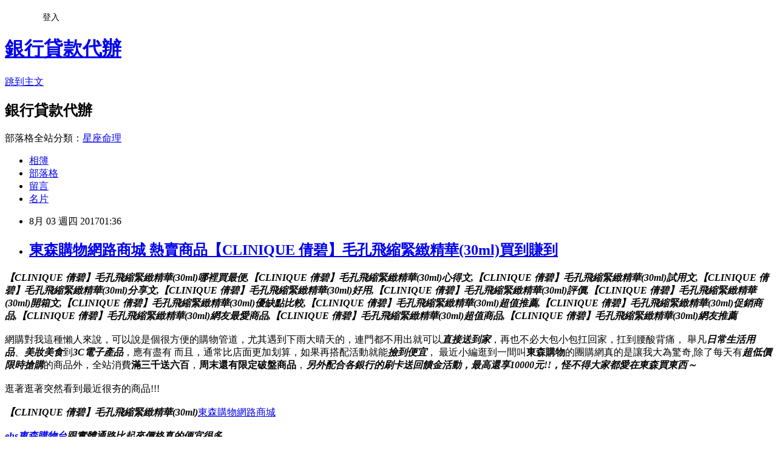

--- FILE ---
content_type: text/html; charset=utf-8
request_url: https://dj939jg2.pixnet.net/blog/posts/13323506918
body_size: 32688
content:
<!DOCTYPE html><html lang="zh-TW"><head><meta charSet="utf-8"/><meta name="viewport" content="width=device-width, initial-scale=1"/><link rel="stylesheet" href="https://static.1px.tw/blog-next/_next/static/chunks/b1e52b495cc0137c.css" data-precedence="next"/><link rel="stylesheet" href="/fix.css?v=202601172326" type="text/css" data-precedence="medium"/><link rel="stylesheet" href="https://s3.1px.tw/blog/theme/choc/iframe-popup.css?v=202601172326" type="text/css" data-precedence="medium"/><link rel="stylesheet" href="https://s3.1px.tw/blog/theme/choc/plugins.min.css?v=202601172326" type="text/css" data-precedence="medium"/><link rel="stylesheet" href="https://s3.1px.tw/blog/theme/choc/openid-comment.css?v=202601172326" type="text/css" data-precedence="medium"/><link rel="stylesheet" href="https://s3.1px.tw/blog/theme/choc/style.min.css?v=202601172326" type="text/css" data-precedence="medium"/><link rel="stylesheet" href="https://s3.1px.tw/blog/theme/choc/main.min.css?v=202601172326" type="text/css" data-precedence="medium"/><link rel="stylesheet" href="https://pimg.1px.tw/dj939jg2/assets/dj939jg2.css?v=202601172326" type="text/css" data-precedence="medium"/><link rel="stylesheet" href="https://s3.1px.tw/blog/theme/choc/author-info.css?v=202601172326" type="text/css" data-precedence="medium"/><link rel="stylesheet" href="https://s3.1px.tw/blog/theme/choc/idlePop.min.css?v=202601172326" type="text/css" data-precedence="medium"/><link rel="preload" as="script" fetchPriority="low" href="https://static.1px.tw/blog-next/_next/static/chunks/94688e2baa9fea03.js"/><script src="https://static.1px.tw/blog-next/_next/static/chunks/41eaa5427c45ebcc.js" async=""></script><script src="https://static.1px.tw/blog-next/_next/static/chunks/e2c6231760bc85bd.js" async=""></script><script src="https://static.1px.tw/blog-next/_next/static/chunks/94bde6376cf279be.js" async=""></script><script src="https://static.1px.tw/blog-next/_next/static/chunks/426b9d9d938a9eb4.js" async=""></script><script src="https://static.1px.tw/blog-next/_next/static/chunks/turbopack-5021d21b4b170dda.js" async=""></script><script src="https://static.1px.tw/blog-next/_next/static/chunks/ff1a16fafef87110.js" async=""></script><script src="https://static.1px.tw/blog-next/_next/static/chunks/e308b2b9ce476a3e.js" async=""></script><script src="https://static.1px.tw/blog-next/_next/static/chunks/2bf79572a40338b7.js" async=""></script><script src="https://static.1px.tw/blog-next/_next/static/chunks/d3c6eed28c1dd8e2.js" async=""></script><script src="https://static.1px.tw/blog-next/_next/static/chunks/d4d39cfc2a072218.js" async=""></script><script src="https://static.1px.tw/blog-next/_next/static/chunks/6a5d72c05b9cd4ba.js" async=""></script><script src="https://static.1px.tw/blog-next/_next/static/chunks/8af6103cf1375f47.js" async=""></script><script src="https://static.1px.tw/blog-next/_next/static/chunks/60d08651d643cedc.js" async=""></script><script src="https://static.1px.tw/blog-next/_next/static/chunks/0ae21416dac1fa83.js" async=""></script><script src="https://static.1px.tw/blog-next/_next/static/chunks/6d1100e43ad18157.js" async=""></script><script src="https://static.1px.tw/blog-next/_next/static/chunks/87eeaf7a3b9005e8.js" async=""></script><script src="https://static.1px.tw/blog-next/_next/static/chunks/ed01c75076819ebd.js" async=""></script><script src="https://static.1px.tw/blog-next/_next/static/chunks/a4df8fc19a9a82e6.js" async=""></script><title>東森購物網路商城 熱賣商品【CLINIQUE 倩碧】毛孔飛縮緊緻精華(30ml)買到賺到</title><meta name="description" content="【CLINIQUE 倩碧】毛孔飛縮緊緻精華(30ml)哪裡買最便,【CLINIQUE 倩碧】毛孔飛縮緊緻精華(30ml)心得文,【CLINIQUE 倩碧】毛孔飛縮緊緻精華(30ml)試用文,【CLINIQUE 倩碧】毛孔飛縮緊緻精華(30ml)分享文,【CLINIQUE 倩碧】毛孔飛縮緊緻精華(30ml)好用,【CLINIQUE 倩碧】毛孔飛縮緊緻精華(30ml)評價,【CLINIQUE 倩碧】毛孔飛縮緊緻精華(30ml)開箱文,【CLINIQUE 倩碧】毛孔飛縮緊緻精華(30ml)優缺點比較,【CLINIQUE 倩碧】毛孔飛縮緊緻精華(30ml)超值推薦,【CLINIQUE 倩碧】毛孔飛縮緊緻精華(30ml)促銷商品,【CLINIQUE 倩碧】毛孔飛縮緊緻精華(30ml)網友最愛商品,【CLINIQUE 倩碧】毛孔飛縮緊緻精華(30ml)超值商品,【CLINIQUE 倩碧】毛孔飛縮緊緻精華(30ml)網友推薦網購對我這種懶人來說，可以說是個很方便的購物管道，尤其遇到下雨大晴天的，連門都不用出就可以直接送到家，再也不必大包小包扛回家，扛到腰酸背痛， 舉凡日常生活用品、美妝美食到3C電子產品，應有盡有 而且，通常比店面更加划算，如果再搭配活動就能撿到便宜， 最近小編逛到一間叫"/><meta name="author" content="銀行貸款代辦"/><meta name="google-adsense-platform-account" content="pub-2647689032095179"/><meta name="fb:app_id" content="101730233200171"/><link rel="canonical" href="https://dj939jg2.pixnet.net/blog/posts/13323506918"/><meta property="og:title" content="東森購物網路商城 熱賣商品【CLINIQUE 倩碧】毛孔飛縮緊緻精華(30ml)買到賺到"/><meta property="og:description" content="【CLINIQUE 倩碧】毛孔飛縮緊緻精華(30ml)哪裡買最便,【CLINIQUE 倩碧】毛孔飛縮緊緻精華(30ml)心得文,【CLINIQUE 倩碧】毛孔飛縮緊緻精華(30ml)試用文,【CLINIQUE 倩碧】毛孔飛縮緊緻精華(30ml)分享文,【CLINIQUE 倩碧】毛孔飛縮緊緻精華(30ml)好用,【CLINIQUE 倩碧】毛孔飛縮緊緻精華(30ml)評價,【CLINIQUE 倩碧】毛孔飛縮緊緻精華(30ml)開箱文,【CLINIQUE 倩碧】毛孔飛縮緊緻精華(30ml)優缺點比較,【CLINIQUE 倩碧】毛孔飛縮緊緻精華(30ml)超值推薦,【CLINIQUE 倩碧】毛孔飛縮緊緻精華(30ml)促銷商品,【CLINIQUE 倩碧】毛孔飛縮緊緻精華(30ml)網友最愛商品,【CLINIQUE 倩碧】毛孔飛縮緊緻精華(30ml)超值商品,【CLINIQUE 倩碧】毛孔飛縮緊緻精華(30ml)網友推薦網購對我這種懶人來說，可以說是個很方便的購物管道，尤其遇到下雨大晴天的，連門都不用出就可以直接送到家，再也不必大包小包扛回家，扛到腰酸背痛， 舉凡日常生活用品、美妝美食到3C電子產品，應有盡有 而且，通常比店面更加划算，如果再搭配活動就能撿到便宜， 最近小編逛到一間叫"/><meta property="og:url" content="https://dj939jg2.pixnet.net/blog/posts/13323506918"/><meta property="og:image" content="http://media.etmall.com.tw/NXimg/005769/5769472/5769472-1_XXL.jpg"/><meta property="og:type" content="article"/><meta name="twitter:card" content="summary_large_image"/><meta name="twitter:title" content="東森購物網路商城 熱賣商品【CLINIQUE 倩碧】毛孔飛縮緊緻精華(30ml)買到賺到"/><meta name="twitter:description" content="【CLINIQUE 倩碧】毛孔飛縮緊緻精華(30ml)哪裡買最便,【CLINIQUE 倩碧】毛孔飛縮緊緻精華(30ml)心得文,【CLINIQUE 倩碧】毛孔飛縮緊緻精華(30ml)試用文,【CLINIQUE 倩碧】毛孔飛縮緊緻精華(30ml)分享文,【CLINIQUE 倩碧】毛孔飛縮緊緻精華(30ml)好用,【CLINIQUE 倩碧】毛孔飛縮緊緻精華(30ml)評價,【CLINIQUE 倩碧】毛孔飛縮緊緻精華(30ml)開箱文,【CLINIQUE 倩碧】毛孔飛縮緊緻精華(30ml)優缺點比較,【CLINIQUE 倩碧】毛孔飛縮緊緻精華(30ml)超值推薦,【CLINIQUE 倩碧】毛孔飛縮緊緻精華(30ml)促銷商品,【CLINIQUE 倩碧】毛孔飛縮緊緻精華(30ml)網友最愛商品,【CLINIQUE 倩碧】毛孔飛縮緊緻精華(30ml)超值商品,【CLINIQUE 倩碧】毛孔飛縮緊緻精華(30ml)網友推薦網購對我這種懶人來說，可以說是個很方便的購物管道，尤其遇到下雨大晴天的，連門都不用出就可以直接送到家，再也不必大包小包扛回家，扛到腰酸背痛， 舉凡日常生活用品、美妝美食到3C電子產品，應有盡有 而且，通常比店面更加划算，如果再搭配活動就能撿到便宜， 最近小編逛到一間叫"/><meta name="twitter:image" content="http://media.etmall.com.tw/NXimg/005769/5769472/5769472-1_XXL.jpg"/><link rel="icon" href="/favicon.ico?favicon.a62c60e0.ico" sizes="32x32" type="image/x-icon"/><script src="https://static.1px.tw/blog-next/_next/static/chunks/a6dad97d9634a72d.js" noModule=""></script></head><body><!--$--><!--/$--><!--$?--><template id="B:0"></template><!--/$--><script>requestAnimationFrame(function(){$RT=performance.now()});</script><script src="https://static.1px.tw/blog-next/_next/static/chunks/94688e2baa9fea03.js" id="_R_" async=""></script><div hidden id="S:0"><script id="pixnet-vars">
        window.PIXNET = {
          post_id: "13323506918",
          name: "dj939jg2",
          user_id: 0,
          blog_id: "6151854",
          display_ads: true,
          ad_options: {"chictrip":false}
        };
      </script><script type="text/javascript" src="https://code.jquery.com/jquery-latest.min.js"></script><script id="json-ld-article-script" type="application/ld+json">{"@context":"https:\u002F\u002Fschema.org","@type":"BlogPosting","isAccessibleForFree":true,"mainEntityOfPage":{"@type":"WebPage","@id":"https:\u002F\u002Fdj939jg2.pixnet.net\u002Fblog\u002Fposts\u002F13323506918"},"headline":"東森購物網路商城 熱賣商品【CLINIQUE 倩碧】毛孔飛縮緊緻精華(30ml)買到賺到","description":"\u003Cimg border=\"0\" src=\"http:\u002F\u002Fmedia.etmall.com.tw\u002FNXimg\u002F005769\u002F5769472\u002F5769472-1_XXL.jpg\" \u002F\u003E\u003Cbr \u002F\u003E\u003Cstrong\u003E【CLINIQUE 倩碧】毛孔飛縮緊緻精華(30ml)\u003C\u002Fstrong\u003E\u003Cstrong\u003E\u003Cspan style=\"font-family: Arial, Helvetica, sans-serif; line-height: 24px;\"\u003E哪裡買最便,\u003Cem\u003E\u003Cstrong\u003E【CLINIQUE 倩碧】毛孔飛縮緊緻精華(30ml)\u003C\u002Fstrong\u003E\u003C\u002Fem\u003E心得文,\u003Cem\u003E\u003Cstrong\u003E【CLINIQUE 倩碧】毛孔飛縮緊緻精華(30ml)\u003C\u002Fstrong\u003E\u003C\u002Fem\u003E試用文,\u003Cem\u003E\u003Cstrong\u003E【CLINIQUE 倩碧】毛孔飛縮緊緻精華(30ml)\u003C\u002Fstrong\u003E\u003C\u002Fem\u003E分享文,\u003Cem\u003E\u003Cstrong\u003E【CLINIQUE 倩碧】毛孔飛縮緊緻精華(30ml)\u003C\u002Fstrong\u003E\u003C\u002Fem\u003E好用,\u003Cem\u003E\u003Cstrong\u003E【CLINIQUE 倩碧】毛孔飛縮緊緻精華(30ml)\u003C\u002Fstrong\u003E\u003C\u002Fem\u003E評價,\u003Cem\u003E\u003Cstrong\u003E【CLINIQUE 倩碧】毛孔飛縮緊緻精華(30ml)\u003C\u002Fstrong\u003E\u003C\u002Fem\u003E開箱文,\u003Cem\u003E\u003Cstrong\u003E\u003Cspan style=\"font-family: Arial, Helvetica, sans-serif; line-height: 24px;\"\u003E\u003Cem\u003E\u003Cstrong\u003E【CLINIQUE 倩碧】毛孔飛縮緊緻精華(30ml)\u003C\u002Fstrong\u003E\u003C\u002Fem\u003E\u003C\u002Fspan\u003E\u003C\u002Fstrong\u003E\u003C\u002Fem\u003E優缺點比較,\u003Cem\u003E\u003Cstrong\u003E\u003Cspan style=\"font-family: Arial, Helvetica, sans-serif; line-height: 24px;\"\u003E\u003Cem\u003E\u003Cstrong\u003E【CLINIQUE 倩碧】毛孔飛縮緊緻精華(30ml)\u003C\u002Fstrong\u003E\u003C\u002Fem\u003E\u003C\u002Fspan\u003E\u003C\u002Fstrong\u003E\u003C\u002Fem\u003E超值推薦,\u003Cem\u003E\u003Cstrong\u003E\u003Cspan style=\"font-family: Arial, Helvetica, sans-serif; line-height: 24px;\"\u003E\u003Cem\u003E\u003Cstrong\u003E【CLINIQUE 倩碧】毛孔飛縮緊緻精華(30ml)\u003C\u002Fstrong\u003E\u003C\u002Fem\u003E\u003C\u002Fspan\u003E\u003C\u002Fstrong\u003E\u003C\u002Fem\u003E促銷商品,\u003Cem\u003E\u003Cstrong\u003E\u003Cspan style=\"font-family: Arial, Helvetica, sans-serif; line-height: 24px;\"\u003E\u003Cem\u003E\u003Cstrong\u003E【CLINIQUE 倩碧】毛孔飛縮緊緻精華(30ml)\u003C\u002Fstrong\u003E\u003C\u002Fem\u003E\u003C\u002Fspan\u003E\u003C\u002Fstrong\u003E\u003C\u002Fem\u003E網友最愛商品,\u003Cem\u003E\u003Cstrong\u003E\u003Cspan style=\"font-family: Arial, Helvetica, sans-serif; line-height: 24px;\"\u003E\u003Cem\u003E\u003Cstrong\u003E【CLINIQUE 倩碧】毛孔飛縮緊緻精華(30ml)\u003C\u002Fstrong\u003E\u003C\u002Fem\u003E\u003C\u002Fspan\u003E\u003C\u002Fstrong\u003E\u003C\u002Fem\u003E超值商品,【CLINIQUE 倩碧】毛孔飛縮緊緻精華(30ml)網友推薦\u003C\u002Fspan\u003E\u003C\u002Fstrong\u003E\u003Cbr\u003E網購對我這種懶人來說，可以說是個很方便的購物管道，尤其遇到下雨大晴天的，連門都不用出就可以\u003Cem\u003E\u003Cstrong\u003E直接送到家\u003C\u002Fstrong\u003E\u003C\u002Fem\u003E，再也不必大包小包扛回家，扛到腰酸背痛， 舉凡\u003Cspan style=\"color: #ff0000; background-color: #ffffff;\"\u003E\u003Cstrong\u003E\u003Cem\u003E\u003Cspan style=\"text-decoration: underline;\"\u003E日常\u003C\u002Fspan\u003E\u003C\u002Fem\u003E\u003C\u002Fstrong\u003E\u003C\u002Fspan\u003E\u003Cspan style=\"color: #ff0000;\"\u003E\u003Cstrong\u003E\u003Cspan style=\"text-decoration: underline;\"\u003E\u003Cem\u003E生活用品\u003C\u002Fem\u003E\u003C\u002Fspan\u003E\u003C\u002Fstrong\u003E\u003C\u002Fspan\u003E、\u003Cem\u003E\u003Cstrong\u003E美妝美食\u003C\u002Fstrong\u003E\u003C\u002Fem\u003E到\u003Cem\u003E\u003Cstrong\u003E3C電子產品\u003C\u002Fstrong\u003E\u003C\u002Fem\u003E，應有盡有 而且，通常比店面更加划算，如果再搭配活動就能\u003Cstrong\u003E\u003Cspan style=\"text-decoration: underline; color: #ff0000; font-size: 24pt;\"\u003E\u003Cspan style=\"font-size: 18pt;\"\u003E撿到便宜\u003C\u002Fspan\u003E\u003C\u002Fspan\u003E\u003C\u002Fstrong\u003E， 最近小編逛到一間叫","articleBody":"\u003Cspan style=\"font-size: 12pt; color: #ffffff;\"\u003E\u003Cem\u003E\u003Cstrong\u003E【CLINIQUE 倩碧】毛孔飛縮緊緻精華(30ml)\u003C\u002Fstrong\u003E\u003C\u002Fem\u003E\u003Cem\u003E\u003Cstrong\u003E\u003Cspan style=\"font-family: Arial, Helvetica, sans-serif; line-height: 24px;\"\u003E哪裡買最便,\u003Cem\u003E\u003Cstrong\u003E【CLINIQUE 倩碧】毛孔飛縮緊緻精華(30ml)\u003C\u002Fstrong\u003E\u003C\u002Fem\u003E心得文,\u003Cem\u003E\u003Cstrong\u003E【CLINIQUE 倩碧】毛孔飛縮緊緻精華(30ml)\u003C\u002Fstrong\u003E\u003C\u002Fem\u003E試用文,\u003Cem\u003E\u003Cstrong\u003E【CLINIQUE 倩碧】毛孔飛縮緊緻精華(30ml)\u003C\u002Fstrong\u003E\u003C\u002Fem\u003E分享文,\u003Cem\u003E\u003Cstrong\u003E【CLINIQUE 倩碧】毛孔飛縮緊緻精華(30ml)\u003C\u002Fstrong\u003E\u003C\u002Fem\u003E好用,\u003Cem\u003E\u003Cstrong\u003E【CLINIQUE 倩碧】毛孔飛縮緊緻精華(30ml)\u003C\u002Fstrong\u003E\u003C\u002Fem\u003E評價,\u003Cem\u003E\u003Cstrong\u003E【CLINIQUE 倩碧】毛孔飛縮緊緻精華(30ml)\u003C\u002Fstrong\u003E\u003C\u002Fem\u003E開箱文,\u003Cem\u003E\u003Cstrong\u003E\u003Cspan style=\"font-family: Arial, Helvetica, sans-serif; line-height: 24px;\"\u003E\u003Cem\u003E\u003Cstrong\u003E【CLINIQUE 倩碧】毛孔飛縮緊緻精華(30ml)\u003C\u002Fstrong\u003E\u003C\u002Fem\u003E\u003C\u002Fspan\u003E\u003C\u002Fstrong\u003E\u003C\u002Fem\u003E優缺點比較,\u003Cem\u003E\u003Cstrong\u003E\u003Cspan style=\"font-family: Arial, Helvetica, sans-serif; line-height: 24px;\"\u003E\u003Cem\u003E\u003Cstrong\u003E【CLINIQUE 倩碧】毛孔飛縮緊緻精華(30ml)\u003C\u002Fstrong\u003E\u003C\u002Fem\u003E\u003C\u002Fspan\u003E\u003C\u002Fstrong\u003E\u003C\u002Fem\u003E超值推薦,\u003Cem\u003E\u003Cstrong\u003E\u003Cspan style=\"font-family: Arial, Helvetica, sans-serif; line-height: 24px;\"\u003E\u003Cem\u003E\u003Cstrong\u003E【CLINIQUE 倩碧】毛孔飛縮緊緻精華(30ml)\u003C\u002Fstrong\u003E\u003C\u002Fem\u003E\u003C\u002Fspan\u003E\u003C\u002Fstrong\u003E\u003C\u002Fem\u003E促銷商品,\u003Cem\u003E\u003Cstrong\u003E\u003Cspan style=\"font-family: Arial, Helvetica, sans-serif; line-height: 24px;\"\u003E\u003Cem\u003E\u003Cstrong\u003E【CLINIQUE 倩碧】毛孔飛縮緊緻精華(30ml)\u003C\u002Fstrong\u003E\u003C\u002Fem\u003E\u003C\u002Fspan\u003E\u003C\u002Fstrong\u003E\u003C\u002Fem\u003E網友最愛商品,\u003Cem\u003E\u003Cstrong\u003E\u003Cspan style=\"font-family: Arial, Helvetica, sans-serif; line-height: 24px;\"\u003E\u003Cem\u003E\u003Cstrong\u003E【CLINIQUE 倩碧】毛孔飛縮緊緻精華(30ml)\u003C\u002Fstrong\u003E\u003C\u002Fem\u003E\u003C\u002Fspan\u003E\u003C\u002Fstrong\u003E\u003C\u002Fem\u003E超值商品,【CLINIQUE 倩碧】毛孔飛縮緊緻精華(30ml)網友推薦\u003C\u002Fspan\u003E\u003C\u002Fstrong\u003E\u003C\u002Fem\u003E\u003C\u002Fspan\u003E\u003Cbr\u002F\u003E\u003Cbr\u002F\u003E\u003Cspan style=\"font-size: 15pt;\"\u003E網購對我這種懶人來說，可以說是個很方便的購物管道，尤其遇到下雨大晴天的\u003Cspan style=\"font-size: 20px; line-height: 25.5px;\"\u003E，連門都不用出就\u003C\u002Fspan\u003E可以\u003Cspan style=\"text-decoration: underline; color: #ff0000; font-size: 18pt;\"\u003E\u003Cem\u003E\u003Cstrong\u003E直接送到家\u003C\u002Fstrong\u003E\u003C\u002Fem\u003E\u003C\u002Fspan\u003E，再也不必大包小包扛回家，扛到腰酸背痛， 舉凡\u003Cspan style=\"font-size: 18pt;\"\u003E\u003Cspan style=\"color: #ff0000; background-color: #ffffff;\"\u003E\u003Cstrong\u003E\u003Cem\u003E\u003Cspan style=\"text-decoration: underline;\"\u003E日常\u003C\u002Fspan\u003E\u003C\u002Fem\u003E\u003C\u002Fstrong\u003E\u003C\u002Fspan\u003E\u003Cspan style=\"color: #ff0000;\"\u003E\u003Cstrong\u003E\u003Cspan style=\"text-decoration: underline;\"\u003E\u003Cem\u003E生活用品\u003C\u002Fem\u003E\u003C\u002Fspan\u003E\u003C\u002Fstrong\u003E\u003C\u002Fspan\u003E\u003C\u002Fspan\u003E、\u003Cspan style=\"text-decoration: underline; color: #ff0000; font-size: 18pt;\"\u003E\u003Cem\u003E\u003Cstrong\u003E美妝美食\u003C\u002Fstrong\u003E\u003C\u002Fem\u003E\u003C\u002Fspan\u003E到\u003Cspan style=\"text-decoration: underline; color: #ff0000; font-size: 18pt;\"\u003E\u003Cem\u003E\u003Cstrong\u003E3C電子產品\u003C\u002Fstrong\u003E\u003C\u002Fem\u003E\u003C\u002Fspan\u003E，應有盡有 而且，通常比店面更加划算，如果再搭配活動就\u003Cspan style=\"color: #000000; font-size: 16pt;\"\u003E能\u003C\u002Fspan\u003E\u003Cem\u003E\u003Cstrong\u003E\u003Cspan style=\"text-decoration: underline; color: #ff0000; font-size: 24pt;\"\u003E\u003Cspan style=\"font-size: 18pt;\"\u003E撿到便宜\u003C\u002Fspan\u003E\u003C\u002Fspan\u003E\u003C\u002Fstrong\u003E\u003C\u002Fem\u003E， 最近小編逛到一間叫\u003C\u002Fspan\u003E\u003Cspan\u003E\u003Cspan color=\"#ff0000\" style=\"color: #ff0000;\"\u003E\u003Cspan style=\"font-size: 32px;\"\u003E\u003Cb\u003E\u003Cspan style=\"text-decoration: underline;\"\u003E東森購物\u003C\u002Fspan\u003E\u003C\u002Fb\u003E\u003C\u002Fspan\u003E\u003C\u002Fspan\u003E\u003Cspan style=\"font-size: 15pt;\"\u003E的團購網真的是讓我大為驚奇,除了每天有\u003C\u002Fspan\u003E\u003Cspan color=\"#ff0000\" style=\"color: #ff0000; font-size: 24pt;\"\u003E\u003Cb\u003E\u003Ci\u003E\u003Cspan style=\"text-decoration: underline;\"\u003E超低價限時搶購\u003C\u002Fspan\u003E\u003C\u002Fi\u003E\u003C\u002Fb\u003E\u003C\u002Fspan\u003E\u003C\u002Fspan\u003E\u003Cspan style=\"font-size: 15pt;\"\u003E的商品外\u003C\u002Fspan\u003E\u003Cspan style=\"font-size: 20px; line-height: 25.5px;\"\u003E，全站消費\u003C\u002Fspan\u003E\u003Cspan style=\"font-size: 20px; line-height: 25.5px;\"\u003E\u003Cspan style=\"text-decoration: underline;\"\u003E\u003Cstrong\u003E\u003Cspan style=\"font-size: 32px;\"\u003E\u003Cspan color=\"#ff00cc\" style=\"color: #ff00cc; text-decoration: underline;\"\u003E滿三千\u003C\u002Fspan\u003E\u003Cspan color=\"#d600ab\" style=\"color: #d600ab; text-decoration: underline;\"\u003E送六百\u003C\u002Fspan\u003E\u003C\u002Fspan\u003E\u003C\u002Fstrong\u003E\u003C\u002Fspan\u003E\u003Cspan style=\"font-size: 20px; line-height: 25.5px;\"\u003E\u003Cspan style=\"font-size: 20px;\"\u003E，\u003Cstrong\u003E\u003Cspan style=\"font-size: 16pt; color: #ff00cc;\"\u003E\u003Cspan style=\"color: #ff0000;\"\u003E\u003Cspan style=\"color: #000000;\"\u003E周末還有限定\u003C\u002Fspan\u003E\u003C\u002Fspan\u003E\u003C\u002Fspan\u003E\u003Cspan style=\"text-decoration: underline;\"\u003E\u003Cspan style=\"font-size: 24pt; color: #ff00cc; text-decoration: underline;\"\u003E破盤商品\u003C\u002Fspan\u003E\u003C\u002Fspan\u003E\u003C\u002Fstrong\u003E\u003C\u002Fspan\u003E\u003Cspan style=\"font-size: 20px; line-height: 25.5px;\"\u003E\u003Cspan style=\"font-size: 20px;\"\u003E，\u003C\u002Fspan\u003E\u003C\u002Fspan\u003E\u003C\u002Fspan\u003E\u003C\u002Fspan\u003E\u003Cb\u003E\u003Ci\u003E\u003Cstrong style=\"line-height: 25.5px;\"\u003E\u003Cem\u003E\u003Cspan style=\"font-size: 15pt;\"\u003E\u003Cstrong\u003E\u003Cem\u003E\u003Cspan style=\"font-size: 15pt;\"\u003E\u003Cstrong\u003E\u003Cem\u003E\u003Cspan style=\"font-size: 15pt;\"\u003E\u003Cem\u003E\u003Cstrong\u003E\u003Cspan style=\"font-size: 20px; color: #ff00cc;\"\u003E\u003Cspan style=\"color: #000000;\"\u003E\u003Cstrong style=\"color: #ff0000; font-size: 21.3333px; line-height: 25.5px;\"\u003E\u003Cspan style=\"color: #0000ff;\"\u003E\u003Cspan\u003E\u003Cspan style=\"color: #000000;\"\u003E\u003Cspan style=\"color: #ff0000;\"\u003E\u003Cstrong\u003E\u003Cem\u003E\u003Cspan style=\"color: #000000;\"\u003E\u003Cstrong\u003E另外配合各銀行的刷卡送回饋金活動\u003Cspan style=\"font-size: 20px;\"\u003E，最高還享10000元!!\u003Cspan style=\"font-size: 20px;\"\u003E，\u003C\u002Fspan\u003E\u003C\u002Fspan\u003E\u003C\u002Fstrong\u003E\u003C\u002Fspan\u003E\u003C\u002Fem\u003E\u003C\u002Fstrong\u003E\u003C\u002Fspan\u003E\u003C\u002Fspan\u003E\u003C\u002Fspan\u003E\u003C\u002Fspan\u003E\u003C\u002Fstrong\u003E\u003C\u002Fspan\u003E\u003C\u002Fspan\u003E\u003C\u002Fstrong\u003E\u003C\u002Fem\u003E\u003C\u002Fspan\u003E\u003C\u002Fem\u003E\u003C\u002Fstrong\u003E\u003C\u002Fspan\u003E\u003C\u002Fem\u003E\u003C\u002Fstrong\u003E\u003C\u002Fspan\u003E\u003C\u002Fem\u003E\u003C\u002Fstrong\u003E\u003C\u002Fi\u003E\u003C\u002Fb\u003E\u003Cb\u003E\u003Ci\u003E\u003Cstrong style=\"line-height: 25.5px;\"\u003E\u003Cem\u003E\u003Cspan style=\"font-size: 15pt;\"\u003E\u003Cstrong\u003E\u003Cem\u003E\u003Cspan style=\"font-size: 15pt;\"\u003E\u003Cstrong\u003E\u003Cem\u003E\u003Cspan style=\"font-size: 15pt;\"\u003E\u003Cem\u003E\u003Cstrong\u003E\u003Cspan style=\"font-size: 20px; color: #ff00cc;\"\u003E\u003Cspan style=\"color: #000000;\"\u003E\u003Cstrong style=\"color: #ff0000; font-size: 21.3333px; line-height: 25.5px;\"\u003E\u003Cspan style=\"color: #0000ff;\"\u003E\u003Cspan\u003E\u003Cspan style=\"color: #000000;\"\u003E怪不得大家都愛在\u003C\u002Fspan\u003E\u003C\u002Fspan\u003E\u003C\u002Fspan\u003E\u003C\u002Fstrong\u003E\u003C\u002Fspan\u003E\u003Cstrong style=\"color: #ff0000; font-size: 21.3333px; line-height: 25.5px;\"\u003E\u003Cspan style=\"color: #0000ff;\"\u003E\u003Cspan\u003E\u003Cstrong\u003E\u003Cspan style=\"color: #ff0000;\"\u003E東森\u003C\u002Fspan\u003E\u003C\u002Fstrong\u003E\u003C\u002Fspan\u003E\u003C\u002Fspan\u003E\u003C\u002Fstrong\u003E\u003Cstrong style=\"color: #ff0000; font-size: 21.3333px; line-height: 25.5px;\"\u003E\u003Cspan style=\"color: #0000ff;\"\u003E\u003Cspan\u003E\u003Cspan style=\"color: #ff0000;\"\u003E\u003Cstrong\u003E買東西～\u003C\u002Fstrong\u003E\u003C\u002Fspan\u003E\u003C\u002Fspan\u003E\u003C\u002Fspan\u003E\u003C\u002Fstrong\u003E\u003C\u002Fspan\u003E\u003C\u002Fstrong\u003E\u003C\u002Fem\u003E\u003C\u002Fspan\u003E\u003C\u002Fem\u003E\u003C\u002Fstrong\u003E\u003C\u002Fspan\u003E\u003C\u002Fem\u003E\u003C\u002Fstrong\u003E\u003C\u002Fspan\u003E\u003C\u002Fem\u003E\u003C\u002Fstrong\u003E\u003C\u002Fi\u003E\u003C\u002Fb\u003E\u003Cbr\u002F\u003E\u003Cbr\u002F\u003E\u003Cspan style=\"font-size: 15pt;\"\u003E\u003Cspan style=\"font-size: 20px; line-height: 25.5px;\"\u003E\u003Cspan style=\"font-size: 20px; line-height: 25.5px;\"\u003E\u003Cspan style=\"font-size: 20px; line-height: 25.5px;\"\u003E逛著逛著突然看到最近很夯的商品!!!\u003Cem style=\"color: #ffffff; font-size: 16px; line-height: 25.5px;\"\u003E\u003Cstrong\u003E\u003C\u002Fstrong\u003E\u003C\u002Fem\u003E\u003Cspan style=\"color: #ff0000;\"\u003E\u003C\u002Fspan\u003E\u003C\u002Fspan\u003E\u003C\u002Fspan\u003E\u003C\u002Fspan\u003E\u003C\u002Fspan\u003E\u003Cbr\u002F\u003E\u003Cbr\u002F\u003E\u003Cspan style=\"font-size: 16pt;\"\u003E\u003Cem\u003E\u003Cstrong\u003E\u003Cspan style=\"font-size: 20px; color: #ff00cc;\"\u003E\u003Cspan style=\"color: #ff00cc;\"\u003E【CLINIQUE 倩碧】毛孔飛縮緊緻精華(30ml)\u003C\u002Fspan\u003E\u003C\u002Fspan\u003E\u003C\u002Fstrong\u003E\u003C\u002Fem\u003E\u003C\u002Fspan\u003E\u003Ca href=\"http:\u002F\u002Fgoo.gl\u002FSjnziy\"\u003E東森購物網路商城\u003C\u002Fa\u003E\u003Cbr\u002F\u003E\u003Cbr\u002F\u003E\u003Cem\u003E\u003Cstrong\u003E\u003Ca href=\"http:\u002F\u002Fgoo.gl\u002FSjnziy\"\u003Eehs東森購物台\u003C\u002Fa\u003E\u003Cspan style=\"font-size: 15pt;\"\u003E跟實體通路比起來價格真的便宜很多\u003C\u002Fspan\u003E\u003C\u002Fstrong\u003E\u003C\u002Fem\u003E\u003Cbr\u002F\u003E\u003Cbr\u002F\u003E\u003Cem\u003E\u003Cstrong\u003E\u003Cspan style=\"font-size: 15pt;\"\u003E而且還獲得眾多網友一致推薦\u003C\u002Fspan\u003E\u003C\u002Fstrong\u003E\u003C\u002Fem\u003E\u003Cbr\u002F\u003E\u003Cbr\u002F\u003E\u003Cspan style=\"font-size: 15pt;\"\u003E\u003Cem style=\"font-size: 21.3333px; line-height: 25.5px;\"\u003E\u003Cstrong\u003E\u003Cspan style=\"font-size: 20px; color: #ff00cc;\"\u003E\u003Cspan\u003E【CLINIQUE 倩碧】毛孔飛縮緊緻精華(30ml)\u003C\u002Fspan\u003E\u003C\u002Fspan\u003E\u003C\u002Fstrong\u003E\u003C\u002Fem\u003E\u003C\u002Fspan\u003E\u003Cbr\u002F\u003E\u003Cbr\u002F\u003E\u003Cem\u003E\u003Cstrong\u003E\u003Cspan style=\"font-size: 15pt;\"\u003E真的超優惠der!!讓我忍不住就下單了\u003E\"\u003C\u003C\u002Fspan\u003E\u003C\u002Fstrong\u003E\u003C\u002Fem\u003E\u003Cbr\u002F\u003E\u003Cbr\u002F\u003E\u003Cem\u003E\u003Cstrong\u003E\u003Cspan style=\"font-size: 15pt;\"\u003E如果妳也想跟著搶便宜\u003Cspan style=\"line-height: 25.5px;\"\u003E購買\u003C\u002Fspan\u003E\u003C\u002Fspan\u003E\u003C\u002Fstrong\u003E\u003C\u002Fem\u003E\u003Cbr\u002F\u003E\u003Cbr\u002F\u003E\u003Cspan style=\"font-size: 15pt;\"\u003E\u003Cem style=\"line-height: 25.5px;\"\u003E\u003Cstrong\u003E\u003Cspan style=\"font-size: 20px; color: #ff00cc;\"\u003E\u003Cspan\u003E【CLINIQUE 倩碧】毛孔飛縮緊緻精華(30ml)\u003C\u002Fspan\u003E\u003C\u002Fspan\u003E\u003C\u002Fstrong\u003E\u003C\u002Fem\u003E\u003C\u002Fspan\u003E\u003Cbr\u002F\u003E\u003Cbr\u002F\u003E\u003Cspan style=\"font-size: 20px;\"\u003E\u003Cb\u003E\u003Ci\u003E手腳一定要快!!\u003C\u002Fi\u003E\u003C\u002Fb\u003E\u003C\u002Fspan\u003E\u003Cbr\u002F\u003E\u003Cbr\u002F\u003E\u003Cstrong\u003E\u003Cspan style=\"color: #000000;\"\u003E\u003Cem\u003E\u003Cspan style=\"font-size: 15pt;\"\u003E\u003Cem\u003E\u003Cstrong\u003E\u003Cspan style=\"font-size: 20px; color: #ff00cc;\"\u003E\u003Cspan style=\"color: #ff00cc;\"\u003E商品網址:\u003C\u002Fspan\u003E\u003C\u002Fspan\u003E\u003C\u002Fstrong\u003E\u003C\u002Fem\u003E\u003C\u002Fspan\u003E\u003C\u002Fem\u003E\u003C\u002Fspan\u003E\u003Cspan style=\"text-decoration: underline; color: #0000d6;\"\u003E\u003Cem\u003E\u003Cspan style=\"font-size: 15pt;\"\u003E\u003Cspan style=\"font-size: 20px;\"\u003E\u003Ca href=\"http:\u002F\u002Fvbtrax.com\u002Ftrack\u002Fclicks\u002F2313\u002Fc627c2bc9a0924ddfd9cbd2e8d2b891473624cc072ecf0ab416db0066607?subid_1=&subid_2=&subid_3=&t=http%3A%2F%2Fwww.etmall.com.tw%2FPages%2FProductDetail.aspx%3FStoreID%3D3%26CategoryID%3D47355%26ProductSKU%3D5769472\"\u003E\u003Cspan style=\"color: #0000d6; text-decoration: underline;\"\u003E【CLINIQUE 倩碧】毛孔飛縮緊緻精華(30ml)\u003C\u002Fspan\u003E\u003C\u002Fa\u003E\u003C\u002Fspan\u003E\u003C\u002Fspan\u003E\u003C\u002Fem\u003E\u003C\u002Fspan\u003E\u003C\u002Fstrong\u003E\u003Cinput type=\"button\" value=\"點我享優惠!!\" onclick=window.open(\"http:\u002F\u002Fvbtrax.com\u002Ftrack\u002Fclicks\u002F2313\u002Fc627c2bc9a0924ddfd9cbd2e8d2b891473624cc072ecf0ab416db0066607?subid_1=&subid_2=&subid_3=&t=http%3A%2F%2Fwww.etmall.com.tw%2FPages%2FProductDetail.aspx%3FStoreID%3D3%26CategoryID%3D47355%26ProductSKU%3D5769472\") style=\"width: 200px; height: 40px; font-size: 20px;\" \u002F\u003E\u003Cbr\u002F\u003E\u003Cbr\u002F\u003E\u003Ca href=\"http:\u002F\u002Fvbtrax.com\u002Ftrack\u002Fclicks\u002F2313\u002Fc627c2bc9a0924ddfd9cbd2e8d2b891473624cc072ecf0ab416db0066607?subid_1=&subid_2=&subid_3=&t=http%3A%2F%2Fwww.etmall.com.tw%2FPages%2FProductDetail.aspx%3FStoreID%3D3%26CategoryID%3D47355%26ProductSKU%3D5769472\"\u003E\u003Cimg border=\"0\" src=\"http:\u002F\u002Fmedia.etmall.com.tw\u002FNXimg\u002F005769\u002F5769472\u002F5769472-1_XXL.jpg\" \u002F\u003E\u003C\u002Fa\u003E\u003Cbr\u002F\u003E\u003Cbr\u002F\u003E\u003Cspan style=\"font-size: 15pt; color: #000000;\"\u003E\u003Cstrong\u003E商品訊息描述\u003C\u002Fstrong\u003E: \u003Cul\u003E\u003Cli\u003E\u003Ch1 style='text-align:center'\u003E\u003Cspan style='color:#0000CD'\u003E\u003Cspan style='font-size:18px'\u003E【CLINIQUE 倩碧】毛孔飛縮緊緻精華(30ml)\u003C\u002Fspan\u003E\u003C\u002Fspan\u003E\u003C\u002Fh1\u003E\u003Cp style='text-align:center'\u003E\u003Cimg src='http:\u002F\u002Fmedia.etmall.com.tw\u002FBBCont\u002F005769\u002F5769472\u002Fba17d053-7a15-4ad4-8f08-324badcc51ab.jpg'\u003E\u003Cbr\u002F\u003E\u003Cbr\u002F\u003E\u003Cp style='text-align:center'\u003E\u003Ca href=\"http:\u002F\u002Fgoo.gl\u002FSjnziy\"\u003E東森購物專家\u003C\u002Fa\u003E\u003Cspan style='color:#FF0000'\u003E◎因電腦螢幕設定及個人觀感之差異，本賣場之商品圖片僅供參考，以收到實際商品為準。\u003C\u002Fspan\u003E\u003Cbr\u002F\u003E\u003Cbr\u002F\u003E\u003Cp style='text-align:center'\u003E\u003Cbr\u002F\u003E\u003Cbr\u002F\u003E\u003C\u002Fli\u003E\u003Cli\u003E商品規格：\u003Cbr\u002F\u003E【CLINIQUE 倩碧】毛孔飛縮緊緻精華(30ml)*1\u003C\u002Fli\u003E\u003C\u002Ful\u003E\u003C\u002Fspan\u003E\u003Cbr\u002F\u003E\u003Cbr\u002F\u003E\u003Cspan style=\"font-size: 15pt; color: #000000;\"\u003E\u003Cstrong\u003E商品訊息簡述\u003C\u002Fstrong\u003E: \u003Cul\u003E\u003Cli\u003E◎CLINIQUE 倩碧 經典商品\u003C\u002Fli\u003E\u003Cli\u003E◎保證專櫃正品\u003C\u002Fli\u003E\u003Cli\u003E◎\u003C\u002Fli\u003E\u003C\u002Ful\u003E\u003C\u002Fspan\u003E\u003Cbr\u002F\u003E\u003Cbr\u002F\u003E\u003Cspan style=\"font-size: 15pt; color: #000000;\"\u003E看完了\u003Cem\u003E\u003Cstrong\u003E\u003Cspan style=\"font-size: 20px; color: #ff00cc;\"\u003E\u003Ca href=\"http:\u002F\u002Fvbtrax.com\u002Ftrack\u002Fclicks\u002F2313\u002Fc627c2bc9a0924ddfd9cbd2e8d2b891473624cc072ecf0ab416db0066607?subid_1=&subid_2=&subid_3=&t=http%3A%2F%2Fwww.etmall.com.tw%2FPages%2FProductDetail.aspx%3FStoreID%3D3%26CategoryID%3D47355%26ProductSKU%3D5769472\"\u003E\u003Cspan style=\"color: #ff00cc;\"\u003E【CLINIQUE 倩碧】毛孔飛縮緊緻精華(30ml)\u003C\u002Fspan\u003E\u003C\u002Fa\u003E\u003C\u002Fspan\u003E\u003C\u002Fstrong\u003E\u003C\u002Fem\u003E\u003C\u002Fspan\u003E\u003Cspan style=\"font-size: 15pt; color: #000000;\"\u003E介紹\u003C\u002Fspan\u003E\u003Cbr\u002F\u003E\u003Cbr\u002F\u003E\u003Cspan style=\"color: #000000; font-size: 15pt;\"\u003E是不是激起妳購買的慾望呢?\u003C\u002Fspan\u003E\u003Cbr\u002F\u003E\u003Cbr\u002F\u003E\u003Ca href=\"http:\u002F\u002Fgoo.gl\u002FSjnziy\"\u003E東森百貨u-life購物台\u003C\u002Fa\u003E\u003Cspan style=\"font-size: 15pt; color: #000000;\"\u003E還在猶豫什麼?趕快買來用看看吧!!再慢就賣完啦~\u003C\u002Fspan\u003E\u003Cbr\u002F\u003E\u003Cbr\u002F\u003E\u003Cstrong\u003E\u003Cspan style=\"color: #000000;\"\u003E\u003Cem\u003E\u003Cspan style=\"font-size: 15pt;\"\u003E\u003Cem\u003E\u003Cstrong\u003E\u003Cspan style=\"font-size: 20px; color: #ff00cc;\"\u003E\u003Cspan style=\"color: #ff00cc;\"\u003E商品網址:\u003C\u002Fspan\u003E\u003C\u002Fspan\u003E\u003C\u002Fstrong\u003E\u003C\u002Fem\u003E\u003C\u002Fspan\u003E\u003C\u002Fem\u003E\u003C\u002Fspan\u003E\u003Cspan style=\"text-decoration: underline; color: #0000d6;\"\u003E\u003Cem\u003E\u003Cspan style=\"font-size: 15pt;\"\u003E\u003Cspan style=\"font-size: 20px;\"\u003E\u003Ca href=\"http:\u002F\u002Fvbtrax.com\u002Ftrack\u002Fclicks\u002F2313\u002Fc627c2bc9a0924ddfd9cbd2e8d2b891473624cc072ecf0ab416db0066607?subid_1=&subid_2=&subid_3=&t=http%3A%2F%2Fwww.etmall.com.tw%2FPages%2FProductDetail.aspx%3FStoreID%3D3%26CategoryID%3D47355%26ProductSKU%3D5769472\"\u003E\u003Cspan style=\"color: #0000d6; text-decoration: underline;\"\u003E【CLINIQUE 倩碧】毛孔飛縮緊緻精華(30ml)\u003C\u002Fspan\u003E\u003C\u002Fa\u003E\u003C\u002Fspan\u003E\u003C\u002Fspan\u003E\u003C\u002Fem\u003E\u003C\u002Fspan\u003E\u003C\u002Fstrong\u003E\u003Ca href=\"http:\u002F\u002Fgoo.gl\u002FSjnziy\"\u003E東森美人網\u003C\u002Fa\u003E\u003Cinput type=\"button\" value=\"點我享優惠!!\" onclick=window.open(\"http:\u002F\u002Fvbtrax.com\u002Ftrack\u002Fclicks\u002F2313\u002Fc627c2bc9a0924ddfd9cbd2e8d2b891473624cc072ecf0ab416db0066607?subid_1=&subid_2=&subid_3=&t=http%3A%2F%2Fwww.etmall.com.tw%2FPages%2FProductDetail.aspx%3FStoreID%3D3%26CategoryID%3D47355%26ProductSKU%3D5769472\") style=\"width: 200px; height: 40px; font-size: 20px;\" \u002F\u003E\u003Cbr\u002F\u003E\u003Cbr\u002F\u003E\u003Cul\u003E\r\n\u003Cli\u003E\u003Ca href=\"http:\u002F\u002Fblog.xuite.net\u002Fue60eg46y\u002Fblog\u002F523848237\" target=\"_blank\" style=\"text-decoration: none;\"\u003E東森熱銷 熱賣商品《Christian Dior 迪奧》雪晶靈光感氣墊粉餅(袖珍版) #005買到賺到\u003C\u002Fa\u003E\u003C\u002Fli\u003E\u003Cli\u003E\u003Ca href=\"http:\u002F\u002Fxg46sc88q.pixnet.net\u002Fblog\u002Fpost\u002F174696900\" target=\"_blank\" style=\"text-decoration: none;\"\u003E東森購物專家 熱賣商品Estee Lauder 雅詩蘭黛 特潤雙層超導修護面膜(4片組)-盒裝買到賺到\u003C\u002Fa\u003E\u003C\u002Fli\u003E\u003Cli\u003E\u003Ca href=\"http:\u002F\u002Fdd77tb59j.pixnet.net\u002Fblog\u002Fpost\u002F174696909\" target=\"_blank\" style=\"text-decoration: none;\"\u003E東森購物網路商城 熱賣商品ALBION艾倫比亞 活潤透白新晶能滲透乳200g(任選一款)買到賺到\u003C\u002Fa\u003E\u003C\u002Fli\u003E\u003Cli\u003E\u003Ca href=\"http:\u002F\u002Fblog.xuite.net\u002Fhvr53fb77z\u002Fblog\u002F523849332\" target=\"_blank\" style=\"text-decoration: none;\"\u003E東森嚴選 熱賣商品DR.WU  Y型頸顏膠囊面膜-Y買到賺到\u003C\u002Fa\u003E\u003C\u002Fli\u003E\u003Cli\u003E\u003Ca href=\"http:\u002F\u002Fblog.udn.com\u002Fa24j0r1o\u002F107757852\" target=\"_blank\" style=\"text-decoration: none;\"\u003E東森旅遊購物 熱賣商品ESTEE LAUDER雅詩蘭黛 絕對慾望光感唇蜜(精巧版)4.6ML買到賺到\u003C\u002Fa\u003E\u003C\u002Fli\u003E\r\n\u003C\u002Ful\u003E0C872CF829AEABE6\u003C!--\u002F\u002FBLOG_SEND_OK_5A1B4A50AB097D5F--\u003E","image":["http:\u002F\u002Fmedia.etmall.com.tw\u002FNXimg\u002F005769\u002F5769472\u002F5769472-1_XXL.jpg"],"author":{"@type":"Person","name":"銀行貸款代辦","url":"https:\u002F\u002Fwww.pixnet.net\u002Fpcard\u002Fdj939jg2"},"publisher":{"@type":"Organization","name":"銀行貸款代辦","logo":{"@type":"ImageObject","url":"https:\u002F\u002Fs3.1px.tw\u002Fblog\u002Fcommon\u002Favatar\u002Fblog_cover_light.jpg"}},"datePublished":"2017-08-02T17:36:07.000Z","dateModified":"","keywords":[],"articleSection":"攝影寫真"}</script><template id="P:1"></template><template id="P:2"></template><template id="P:3"></template><section aria-label="Notifications alt+T" tabindex="-1" aria-live="polite" aria-relevant="additions text" aria-atomic="false"></section></div><script>(self.__next_f=self.__next_f||[]).push([0])</script><script>self.__next_f.push([1,"1:\"$Sreact.fragment\"\n3:I[39756,[\"https://static.1px.tw/blog-next/_next/static/chunks/ff1a16fafef87110.js\",\"https://static.1px.tw/blog-next/_next/static/chunks/e308b2b9ce476a3e.js\"],\"default\"]\n4:I[53536,[\"https://static.1px.tw/blog-next/_next/static/chunks/ff1a16fafef87110.js\",\"https://static.1px.tw/blog-next/_next/static/chunks/e308b2b9ce476a3e.js\"],\"default\"]\n6:I[97367,[\"https://static.1px.tw/blog-next/_next/static/chunks/ff1a16fafef87110.js\",\"https://static.1px.tw/blog-next/_next/static/chunks/e308b2b9ce476a3e.js\"],\"OutletBoundary\"]\n8:I[97367,[\"https://static.1px.tw/blog-next/_next/static/chunks/ff1a16fafef87110.js\",\"https://static.1px.tw/blog-next/_next/static/chunks/e308b2b9ce476a3e.js\"],\"ViewportBoundary\"]\na:I[97367,[\"https://static.1px.tw/blog-next/_next/static/chunks/ff1a16fafef87110.js\",\"https://static.1px.tw/blog-next/_next/static/chunks/e308b2b9ce476a3e.js\"],\"MetadataBoundary\"]\nc:I[63491,[\"https://static.1px.tw/blog-next/_next/static/chunks/2bf79572a40338b7.js\",\"https://static.1px.tw/blog-next/_next/static/chunks/d3c6eed28c1dd8e2.js\"],\"default\"]\n:HL[\"https://static.1px.tw/blog-next/_next/static/chunks/b1e52b495cc0137c.css\",\"style\"]\n"])</script><script>self.__next_f.push([1,"0:{\"P\":null,\"b\":\"jLMCWaFgMfR_swzrVDvgI\",\"c\":[\"\",\"blog\",\"posts\",\"13323506918\"],\"q\":\"\",\"i\":false,\"f\":[[[\"\",{\"children\":[\"blog\",{\"children\":[\"posts\",{\"children\":[[\"id\",\"13323506918\",\"d\"],{\"children\":[\"__PAGE__\",{}]}]}]}]},\"$undefined\",\"$undefined\",true],[[\"$\",\"$1\",\"c\",{\"children\":[[[\"$\",\"script\",\"script-0\",{\"src\":\"https://static.1px.tw/blog-next/_next/static/chunks/d4d39cfc2a072218.js\",\"async\":true,\"nonce\":\"$undefined\"}],[\"$\",\"script\",\"script-1\",{\"src\":\"https://static.1px.tw/blog-next/_next/static/chunks/6a5d72c05b9cd4ba.js\",\"async\":true,\"nonce\":\"$undefined\"}],[\"$\",\"script\",\"script-2\",{\"src\":\"https://static.1px.tw/blog-next/_next/static/chunks/8af6103cf1375f47.js\",\"async\":true,\"nonce\":\"$undefined\"}]],\"$L2\"]}],{\"children\":[[\"$\",\"$1\",\"c\",{\"children\":[null,[\"$\",\"$L3\",null,{\"parallelRouterKey\":\"children\",\"error\":\"$undefined\",\"errorStyles\":\"$undefined\",\"errorScripts\":\"$undefined\",\"template\":[\"$\",\"$L4\",null,{}],\"templateStyles\":\"$undefined\",\"templateScripts\":\"$undefined\",\"notFound\":\"$undefined\",\"forbidden\":\"$undefined\",\"unauthorized\":\"$undefined\"}]]}],{\"children\":[[\"$\",\"$1\",\"c\",{\"children\":[null,[\"$\",\"$L3\",null,{\"parallelRouterKey\":\"children\",\"error\":\"$undefined\",\"errorStyles\":\"$undefined\",\"errorScripts\":\"$undefined\",\"template\":[\"$\",\"$L4\",null,{}],\"templateStyles\":\"$undefined\",\"templateScripts\":\"$undefined\",\"notFound\":\"$undefined\",\"forbidden\":\"$undefined\",\"unauthorized\":\"$undefined\"}]]}],{\"children\":[[\"$\",\"$1\",\"c\",{\"children\":[null,[\"$\",\"$L3\",null,{\"parallelRouterKey\":\"children\",\"error\":\"$undefined\",\"errorStyles\":\"$undefined\",\"errorScripts\":\"$undefined\",\"template\":[\"$\",\"$L4\",null,{}],\"templateStyles\":\"$undefined\",\"templateScripts\":\"$undefined\",\"notFound\":\"$undefined\",\"forbidden\":\"$undefined\",\"unauthorized\":\"$undefined\"}]]}],{\"children\":[[\"$\",\"$1\",\"c\",{\"children\":[\"$L5\",[[\"$\",\"link\",\"0\",{\"rel\":\"stylesheet\",\"href\":\"https://static.1px.tw/blog-next/_next/static/chunks/b1e52b495cc0137c.css\",\"precedence\":\"next\",\"crossOrigin\":\"$undefined\",\"nonce\":\"$undefined\"}],[\"$\",\"script\",\"script-0\",{\"src\":\"https://static.1px.tw/blog-next/_next/static/chunks/0ae21416dac1fa83.js\",\"async\":true,\"nonce\":\"$undefined\"}],[\"$\",\"script\",\"script-1\",{\"src\":\"https://static.1px.tw/blog-next/_next/static/chunks/6d1100e43ad18157.js\",\"async\":true,\"nonce\":\"$undefined\"}],[\"$\",\"script\",\"script-2\",{\"src\":\"https://static.1px.tw/blog-next/_next/static/chunks/87eeaf7a3b9005e8.js\",\"async\":true,\"nonce\":\"$undefined\"}],[\"$\",\"script\",\"script-3\",{\"src\":\"https://static.1px.tw/blog-next/_next/static/chunks/ed01c75076819ebd.js\",\"async\":true,\"nonce\":\"$undefined\"}],[\"$\",\"script\",\"script-4\",{\"src\":\"https://static.1px.tw/blog-next/_next/static/chunks/a4df8fc19a9a82e6.js\",\"async\":true,\"nonce\":\"$undefined\"}]],[\"$\",\"$L6\",null,{\"children\":\"$@7\"}]]}],{},null,false,false]},null,false,false]},null,false,false]},null,false,false]},null,false,false],[\"$\",\"$1\",\"h\",{\"children\":[null,[\"$\",\"$L8\",null,{\"children\":\"$@9\"}],[\"$\",\"$La\",null,{\"children\":\"$@b\"}],null]}],false]],\"m\":\"$undefined\",\"G\":[\"$c\",[]],\"S\":false}\n"])</script><script>self.__next_f.push([1,"9:[[\"$\",\"meta\",\"0\",{\"charSet\":\"utf-8\"}],[\"$\",\"meta\",\"1\",{\"name\":\"viewport\",\"content\":\"width=device-width, initial-scale=1\"}]]\n"])</script><script>self.__next_f.push([1,"d:I[79520,[\"https://static.1px.tw/blog-next/_next/static/chunks/d4d39cfc2a072218.js\",\"https://static.1px.tw/blog-next/_next/static/chunks/6a5d72c05b9cd4ba.js\",\"https://static.1px.tw/blog-next/_next/static/chunks/8af6103cf1375f47.js\"],\"\"]\n10:I[2352,[\"https://static.1px.tw/blog-next/_next/static/chunks/d4d39cfc2a072218.js\",\"https://static.1px.tw/blog-next/_next/static/chunks/6a5d72c05b9cd4ba.js\",\"https://static.1px.tw/blog-next/_next/static/chunks/8af6103cf1375f47.js\"],\"AdultWarningModal\"]\n11:I[69182,[\"https://static.1px.tw/blog-next/_next/static/chunks/d4d39cfc2a072218.js\",\"https://static.1px.tw/blog-next/_next/static/chunks/6a5d72c05b9cd4ba.js\",\"https://static.1px.tw/blog-next/_next/static/chunks/8af6103cf1375f47.js\"],\"HydrationComplete\"]\n12:I[12985,[\"https://static.1px.tw/blog-next/_next/static/chunks/d4d39cfc2a072218.js\",\"https://static.1px.tw/blog-next/_next/static/chunks/6a5d72c05b9cd4ba.js\",\"https://static.1px.tw/blog-next/_next/static/chunks/8af6103cf1375f47.js\"],\"NuqsAdapter\"]\n13:I[82782,[\"https://static.1px.tw/blog-next/_next/static/chunks/d4d39cfc2a072218.js\",\"https://static.1px.tw/blog-next/_next/static/chunks/6a5d72c05b9cd4ba.js\",\"https://static.1px.tw/blog-next/_next/static/chunks/8af6103cf1375f47.js\"],\"RefineContext\"]\n14:I[29306,[\"https://static.1px.tw/blog-next/_next/static/chunks/d4d39cfc2a072218.js\",\"https://static.1px.tw/blog-next/_next/static/chunks/6a5d72c05b9cd4ba.js\",\"https://static.1px.tw/blog-next/_next/static/chunks/8af6103cf1375f47.js\",\"https://static.1px.tw/blog-next/_next/static/chunks/60d08651d643cedc.js\",\"https://static.1px.tw/blog-next/_next/static/chunks/d3c6eed28c1dd8e2.js\"],\"default\"]\n2:[\"$\",\"html\",null,{\"lang\":\"zh-TW\",\"children\":[[\"$\",\"$Ld\",null,{\"id\":\"google-tag-manager\",\"strategy\":\"afterInteractive\",\"children\":\"\\n(function(w,d,s,l,i){w[l]=w[l]||[];w[l].push({'gtm.start':\\nnew Date().getTime(),event:'gtm.js'});var f=d.getElementsByTagName(s)[0],\\nj=d.createElement(s),dl=l!='dataLayer'?'\u0026l='+l:'';j.async=true;j.src=\\n'https://www.googletagmanager.com/gtm.js?id='+i+dl;f.parentNode.insertBefore(j,f);\\n})(window,document,'script','dataLayer','GTM-TRLQMPKX');\\n  \"}],\"$Le\",\"$Lf\",[\"$\",\"body\",null,{\"children\":[[\"$\",\"$L10\",null,{\"display\":false}],[\"$\",\"$L11\",null,{}],[\"$\",\"$L12\",null,{\"children\":[\"$\",\"$L13\",null,{\"children\":[\"$\",\"$L3\",null,{\"parallelRouterKey\":\"children\",\"error\":\"$undefined\",\"errorStyles\":\"$undefined\",\"errorScripts\":\"$undefined\",\"template\":[\"$\",\"$L4\",null,{}],\"templateStyles\":\"$undefined\",\"templateScripts\":\"$undefined\",\"notFound\":[[\"$\",\"$L14\",null,{}],[]],\"forbidden\":\"$undefined\",\"unauthorized\":\"$undefined\"}]}]}]]}]]}]\n"])</script><script>self.__next_f.push([1,"e:null\nf:null\n"])</script><script>self.__next_f.push([1,"16:I[27201,[\"https://static.1px.tw/blog-next/_next/static/chunks/ff1a16fafef87110.js\",\"https://static.1px.tw/blog-next/_next/static/chunks/e308b2b9ce476a3e.js\"],\"IconMark\"]\n5:[[\"$\",\"script\",null,{\"id\":\"pixnet-vars\",\"children\":\"\\n        window.PIXNET = {\\n          post_id: \\\"13323506918\\\",\\n          name: \\\"dj939jg2\\\",\\n          user_id: 0,\\n          blog_id: \\\"6151854\\\",\\n          display_ads: true,\\n          ad_options: {\\\"chictrip\\\":false}\\n        };\\n      \"}],\"$L15\"]\n"])</script><script>self.__next_f.push([1,"b:[[\"$\",\"title\",\"0\",{\"children\":\"東森購物網路商城 熱賣商品【CLINIQUE 倩碧】毛孔飛縮緊緻精華(30ml)買到賺到\"}],[\"$\",\"meta\",\"1\",{\"name\":\"description\",\"content\":\"【CLINIQUE 倩碧】毛孔飛縮緊緻精華(30ml)哪裡買最便,【CLINIQUE 倩碧】毛孔飛縮緊緻精華(30ml)心得文,【CLINIQUE 倩碧】毛孔飛縮緊緻精華(30ml)試用文,【CLINIQUE 倩碧】毛孔飛縮緊緻精華(30ml)分享文,【CLINIQUE 倩碧】毛孔飛縮緊緻精華(30ml)好用,【CLINIQUE 倩碧】毛孔飛縮緊緻精華(30ml)評價,【CLINIQUE 倩碧】毛孔飛縮緊緻精華(30ml)開箱文,【CLINIQUE 倩碧】毛孔飛縮緊緻精華(30ml)優缺點比較,【CLINIQUE 倩碧】毛孔飛縮緊緻精華(30ml)超值推薦,【CLINIQUE 倩碧】毛孔飛縮緊緻精華(30ml)促銷商品,【CLINIQUE 倩碧】毛孔飛縮緊緻精華(30ml)網友最愛商品,【CLINIQUE 倩碧】毛孔飛縮緊緻精華(30ml)超值商品,【CLINIQUE 倩碧】毛孔飛縮緊緻精華(30ml)網友推薦網購對我這種懶人來說，可以說是個很方便的購物管道，尤其遇到下雨大晴天的，連門都不用出就可以直接送到家，再也不必大包小包扛回家，扛到腰酸背痛， 舉凡日常生活用品、美妝美食到3C電子產品，應有盡有 而且，通常比店面更加划算，如果再搭配活動就能撿到便宜， 最近小編逛到一間叫\"}],[\"$\",\"meta\",\"2\",{\"name\":\"author\",\"content\":\"銀行貸款代辦\"}],[\"$\",\"meta\",\"3\",{\"name\":\"google-adsense-platform-account\",\"content\":\"pub-2647689032095179\"}],[\"$\",\"meta\",\"4\",{\"name\":\"fb:app_id\",\"content\":\"101730233200171\"}],[\"$\",\"link\",\"5\",{\"rel\":\"canonical\",\"href\":\"https://dj939jg2.pixnet.net/blog/posts/13323506918\"}],[\"$\",\"meta\",\"6\",{\"property\":\"og:title\",\"content\":\"東森購物網路商城 熱賣商品【CLINIQUE 倩碧】毛孔飛縮緊緻精華(30ml)買到賺到\"}],[\"$\",\"meta\",\"7\",{\"property\":\"og:description\",\"content\":\"【CLINIQUE 倩碧】毛孔飛縮緊緻精華(30ml)哪裡買最便,【CLINIQUE 倩碧】毛孔飛縮緊緻精華(30ml)心得文,【CLINIQUE 倩碧】毛孔飛縮緊緻精華(30ml)試用文,【CLINIQUE 倩碧】毛孔飛縮緊緻精華(30ml)分享文,【CLINIQUE 倩碧】毛孔飛縮緊緻精華(30ml)好用,【CLINIQUE 倩碧】毛孔飛縮緊緻精華(30ml)評價,【CLINIQUE 倩碧】毛孔飛縮緊緻精華(30ml)開箱文,【CLINIQUE 倩碧】毛孔飛縮緊緻精華(30ml)優缺點比較,【CLINIQUE 倩碧】毛孔飛縮緊緻精華(30ml)超值推薦,【CLINIQUE 倩碧】毛孔飛縮緊緻精華(30ml)促銷商品,【CLINIQUE 倩碧】毛孔飛縮緊緻精華(30ml)網友最愛商品,【CLINIQUE 倩碧】毛孔飛縮緊緻精華(30ml)超值商品,【CLINIQUE 倩碧】毛孔飛縮緊緻精華(30ml)網友推薦網購對我這種懶人來說，可以說是個很方便的購物管道，尤其遇到下雨大晴天的，連門都不用出就可以直接送到家，再也不必大包小包扛回家，扛到腰酸背痛， 舉凡日常生活用品、美妝美食到3C電子產品，應有盡有 而且，通常比店面更加划算，如果再搭配活動就能撿到便宜， 最近小編逛到一間叫\"}],[\"$\",\"meta\",\"8\",{\"property\":\"og:url\",\"content\":\"https://dj939jg2.pixnet.net/blog/posts/13323506918\"}],[\"$\",\"meta\",\"9\",{\"property\":\"og:image\",\"content\":\"http://media.etmall.com.tw/NXimg/005769/5769472/5769472-1_XXL.jpg\"}],[\"$\",\"meta\",\"10\",{\"property\":\"og:type\",\"content\":\"article\"}],[\"$\",\"meta\",\"11\",{\"name\":\"twitter:card\",\"content\":\"summary_large_image\"}],[\"$\",\"meta\",\"12\",{\"name\":\"twitter:title\",\"content\":\"東森購物網路商城 熱賣商品【CLINIQUE 倩碧】毛孔飛縮緊緻精華(30ml)買到賺到\"}],[\"$\",\"meta\",\"13\",{\"name\":\"twitter:description\",\"content\":\"【CLINIQUE 倩碧】毛孔飛縮緊緻精華(30ml)哪裡買最便,【CLINIQUE 倩碧】毛孔飛縮緊緻精華(30ml)心得文,【CLINIQUE 倩碧】毛孔飛縮緊緻精華(30ml)試用文,【CLINIQUE 倩碧】毛孔飛縮緊緻精華(30ml)分享文,【CLINIQUE 倩碧】毛孔飛縮緊緻精華(30ml)好用,【CLINIQUE 倩碧】毛孔飛縮緊緻精華(30ml)評價,【CLINIQUE 倩碧】毛孔飛縮緊緻精華(30ml)開箱文,【CLINIQUE 倩碧】毛孔飛縮緊緻精華(30ml)優缺點比較,【CLINIQUE 倩碧】毛孔飛縮緊緻精華(30ml)超值推薦,【CLINIQUE 倩碧】毛孔飛縮緊緻精華(30ml)促銷商品,【CLINIQUE 倩碧】毛孔飛縮緊緻精華(30ml)網友最愛商品,【CLINIQUE 倩碧】毛孔飛縮緊緻精華(30ml)超值商品,【CLINIQUE 倩碧】毛孔飛縮緊緻精華(30ml)網友推薦網購對我這種懶人來說，可以說是個很方便的購物管道，尤其遇到下雨大晴天的，連門都不用出就可以直接送到家，再也不必大包小包扛回家，扛到腰酸背痛， 舉凡日常生活用品、美妝美食到3C電子產品，應有盡有 而且，通常比店面更加划算，如果再搭配活動就能撿到便宜， 最近小編逛到一間叫\"}],[\"$\",\"meta\",\"14\",{\"name\":\"twitter:image\",\"content\":\"http://media.etmall.com.tw/NXimg/005769/5769472/5769472-1_XXL.jpg\"}],[\"$\",\"link\",\"15\",{\"rel\":\"icon\",\"href\":\"/favicon.ico?favicon.a62c60e0.ico\",\"sizes\":\"32x32\",\"type\":\"image/x-icon\"}],[\"$\",\"$L16\",\"16\",{}]]\n"])</script><script>self.__next_f.push([1,"7:null\n"])</script><script>self.__next_f.push([1,":HL[\"/fix.css?v=202601172326\",\"style\",{\"type\":\"text/css\"}]\n:HL[\"https://s3.1px.tw/blog/theme/choc/iframe-popup.css?v=202601172326\",\"style\",{\"type\":\"text/css\"}]\n:HL[\"https://s3.1px.tw/blog/theme/choc/plugins.min.css?v=202601172326\",\"style\",{\"type\":\"text/css\"}]\n:HL[\"https://s3.1px.tw/blog/theme/choc/openid-comment.css?v=202601172326\",\"style\",{\"type\":\"text/css\"}]\n:HL[\"https://s3.1px.tw/blog/theme/choc/style.min.css?v=202601172326\",\"style\",{\"type\":\"text/css\"}]\n:HL[\"https://s3.1px.tw/blog/theme/choc/main.min.css?v=202601172326\",\"style\",{\"type\":\"text/css\"}]\n:HL[\"https://pimg.1px.tw/dj939jg2/assets/dj939jg2.css?v=202601172326\",\"style\",{\"type\":\"text/css\"}]\n:HL[\"https://s3.1px.tw/blog/theme/choc/author-info.css?v=202601172326\",\"style\",{\"type\":\"text/css\"}]\n:HL[\"https://s3.1px.tw/blog/theme/choc/idlePop.min.css?v=202601172326\",\"style\",{\"type\":\"text/css\"}]\n17:T68ea,"])</script><script>self.__next_f.push([1,"{\"@context\":\"https:\\u002F\\u002Fschema.org\",\"@type\":\"BlogPosting\",\"isAccessibleForFree\":true,\"mainEntityOfPage\":{\"@type\":\"WebPage\",\"@id\":\"https:\\u002F\\u002Fdj939jg2.pixnet.net\\u002Fblog\\u002Fposts\\u002F13323506918\"},\"headline\":\"東森購物網路商城 熱賣商品【CLINIQUE 倩碧】毛孔飛縮緊緻精華(30ml)買到賺到\",\"description\":\"\\u003Cimg border=\\\"0\\\" src=\\\"http:\\u002F\\u002Fmedia.etmall.com.tw\\u002FNXimg\\u002F005769\\u002F5769472\\u002F5769472-1_XXL.jpg\\\" \\u002F\\u003E\\u003Cbr \\u002F\\u003E\\u003Cstrong\\u003E【CLINIQUE 倩碧】毛孔飛縮緊緻精華(30ml)\\u003C\\u002Fstrong\\u003E\\u003Cstrong\\u003E\\u003Cspan style=\\\"font-family: Arial, Helvetica, sans-serif; line-height: 24px;\\\"\\u003E哪裡買最便,\\u003Cem\\u003E\\u003Cstrong\\u003E【CLINIQUE 倩碧】毛孔飛縮緊緻精華(30ml)\\u003C\\u002Fstrong\\u003E\\u003C\\u002Fem\\u003E心得文,\\u003Cem\\u003E\\u003Cstrong\\u003E【CLINIQUE 倩碧】毛孔飛縮緊緻精華(30ml)\\u003C\\u002Fstrong\\u003E\\u003C\\u002Fem\\u003E試用文,\\u003Cem\\u003E\\u003Cstrong\\u003E【CLINIQUE 倩碧】毛孔飛縮緊緻精華(30ml)\\u003C\\u002Fstrong\\u003E\\u003C\\u002Fem\\u003E分享文,\\u003Cem\\u003E\\u003Cstrong\\u003E【CLINIQUE 倩碧】毛孔飛縮緊緻精華(30ml)\\u003C\\u002Fstrong\\u003E\\u003C\\u002Fem\\u003E好用,\\u003Cem\\u003E\\u003Cstrong\\u003E【CLINIQUE 倩碧】毛孔飛縮緊緻精華(30ml)\\u003C\\u002Fstrong\\u003E\\u003C\\u002Fem\\u003E評價,\\u003Cem\\u003E\\u003Cstrong\\u003E【CLINIQUE 倩碧】毛孔飛縮緊緻精華(30ml)\\u003C\\u002Fstrong\\u003E\\u003C\\u002Fem\\u003E開箱文,\\u003Cem\\u003E\\u003Cstrong\\u003E\\u003Cspan style=\\\"font-family: Arial, Helvetica, sans-serif; line-height: 24px;\\\"\\u003E\\u003Cem\\u003E\\u003Cstrong\\u003E【CLINIQUE 倩碧】毛孔飛縮緊緻精華(30ml)\\u003C\\u002Fstrong\\u003E\\u003C\\u002Fem\\u003E\\u003C\\u002Fspan\\u003E\\u003C\\u002Fstrong\\u003E\\u003C\\u002Fem\\u003E優缺點比較,\\u003Cem\\u003E\\u003Cstrong\\u003E\\u003Cspan style=\\\"font-family: Arial, Helvetica, sans-serif; line-height: 24px;\\\"\\u003E\\u003Cem\\u003E\\u003Cstrong\\u003E【CLINIQUE 倩碧】毛孔飛縮緊緻精華(30ml)\\u003C\\u002Fstrong\\u003E\\u003C\\u002Fem\\u003E\\u003C\\u002Fspan\\u003E\\u003C\\u002Fstrong\\u003E\\u003C\\u002Fem\\u003E超值推薦,\\u003Cem\\u003E\\u003Cstrong\\u003E\\u003Cspan style=\\\"font-family: Arial, Helvetica, sans-serif; line-height: 24px;\\\"\\u003E\\u003Cem\\u003E\\u003Cstrong\\u003E【CLINIQUE 倩碧】毛孔飛縮緊緻精華(30ml)\\u003C\\u002Fstrong\\u003E\\u003C\\u002Fem\\u003E\\u003C\\u002Fspan\\u003E\\u003C\\u002Fstrong\\u003E\\u003C\\u002Fem\\u003E促銷商品,\\u003Cem\\u003E\\u003Cstrong\\u003E\\u003Cspan style=\\\"font-family: Arial, Helvetica, sans-serif; line-height: 24px;\\\"\\u003E\\u003Cem\\u003E\\u003Cstrong\\u003E【CLINIQUE 倩碧】毛孔飛縮緊緻精華(30ml)\\u003C\\u002Fstrong\\u003E\\u003C\\u002Fem\\u003E\\u003C\\u002Fspan\\u003E\\u003C\\u002Fstrong\\u003E\\u003C\\u002Fem\\u003E網友最愛商品,\\u003Cem\\u003E\\u003Cstrong\\u003E\\u003Cspan style=\\\"font-family: Arial, Helvetica, sans-serif; line-height: 24px;\\\"\\u003E\\u003Cem\\u003E\\u003Cstrong\\u003E【CLINIQUE 倩碧】毛孔飛縮緊緻精華(30ml)\\u003C\\u002Fstrong\\u003E\\u003C\\u002Fem\\u003E\\u003C\\u002Fspan\\u003E\\u003C\\u002Fstrong\\u003E\\u003C\\u002Fem\\u003E超值商品,【CLINIQUE 倩碧】毛孔飛縮緊緻精華(30ml)網友推薦\\u003C\\u002Fspan\\u003E\\u003C\\u002Fstrong\\u003E\\u003Cbr\\u003E網購對我這種懶人來說，可以說是個很方便的購物管道，尤其遇到下雨大晴天的，連門都不用出就可以\\u003Cem\\u003E\\u003Cstrong\\u003E直接送到家\\u003C\\u002Fstrong\\u003E\\u003C\\u002Fem\\u003E，再也不必大包小包扛回家，扛到腰酸背痛， 舉凡\\u003Cspan style=\\\"color: #ff0000; background-color: #ffffff;\\\"\\u003E\\u003Cstrong\\u003E\\u003Cem\\u003E\\u003Cspan style=\\\"text-decoration: underline;\\\"\\u003E日常\\u003C\\u002Fspan\\u003E\\u003C\\u002Fem\\u003E\\u003C\\u002Fstrong\\u003E\\u003C\\u002Fspan\\u003E\\u003Cspan style=\\\"color: #ff0000;\\\"\\u003E\\u003Cstrong\\u003E\\u003Cspan style=\\\"text-decoration: underline;\\\"\\u003E\\u003Cem\\u003E生活用品\\u003C\\u002Fem\\u003E\\u003C\\u002Fspan\\u003E\\u003C\\u002Fstrong\\u003E\\u003C\\u002Fspan\\u003E、\\u003Cem\\u003E\\u003Cstrong\\u003E美妝美食\\u003C\\u002Fstrong\\u003E\\u003C\\u002Fem\\u003E到\\u003Cem\\u003E\\u003Cstrong\\u003E3C電子產品\\u003C\\u002Fstrong\\u003E\\u003C\\u002Fem\\u003E，應有盡有 而且，通常比店面更加划算，如果再搭配活動就能\\u003Cstrong\\u003E\\u003Cspan style=\\\"text-decoration: underline; color: #ff0000; font-size: 24pt;\\\"\\u003E\\u003Cspan style=\\\"font-size: 18pt;\\\"\\u003E撿到便宜\\u003C\\u002Fspan\\u003E\\u003C\\u002Fspan\\u003E\\u003C\\u002Fstrong\\u003E， 最近小編逛到一間叫\",\"articleBody\":\"\\u003Cspan style=\\\"font-size: 12pt; color: #ffffff;\\\"\\u003E\\u003Cem\\u003E\\u003Cstrong\\u003E【CLINIQUE 倩碧】毛孔飛縮緊緻精華(30ml)\\u003C\\u002Fstrong\\u003E\\u003C\\u002Fem\\u003E\\u003Cem\\u003E\\u003Cstrong\\u003E\\u003Cspan style=\\\"font-family: Arial, Helvetica, sans-serif; line-height: 24px;\\\"\\u003E哪裡買最便,\\u003Cem\\u003E\\u003Cstrong\\u003E【CLINIQUE 倩碧】毛孔飛縮緊緻精華(30ml)\\u003C\\u002Fstrong\\u003E\\u003C\\u002Fem\\u003E心得文,\\u003Cem\\u003E\\u003Cstrong\\u003E【CLINIQUE 倩碧】毛孔飛縮緊緻精華(30ml)\\u003C\\u002Fstrong\\u003E\\u003C\\u002Fem\\u003E試用文,\\u003Cem\\u003E\\u003Cstrong\\u003E【CLINIQUE 倩碧】毛孔飛縮緊緻精華(30ml)\\u003C\\u002Fstrong\\u003E\\u003C\\u002Fem\\u003E分享文,\\u003Cem\\u003E\\u003Cstrong\\u003E【CLINIQUE 倩碧】毛孔飛縮緊緻精華(30ml)\\u003C\\u002Fstrong\\u003E\\u003C\\u002Fem\\u003E好用,\\u003Cem\\u003E\\u003Cstrong\\u003E【CLINIQUE 倩碧】毛孔飛縮緊緻精華(30ml)\\u003C\\u002Fstrong\\u003E\\u003C\\u002Fem\\u003E評價,\\u003Cem\\u003E\\u003Cstrong\\u003E【CLINIQUE 倩碧】毛孔飛縮緊緻精華(30ml)\\u003C\\u002Fstrong\\u003E\\u003C\\u002Fem\\u003E開箱文,\\u003Cem\\u003E\\u003Cstrong\\u003E\\u003Cspan style=\\\"font-family: Arial, Helvetica, sans-serif; line-height: 24px;\\\"\\u003E\\u003Cem\\u003E\\u003Cstrong\\u003E【CLINIQUE 倩碧】毛孔飛縮緊緻精華(30ml)\\u003C\\u002Fstrong\\u003E\\u003C\\u002Fem\\u003E\\u003C\\u002Fspan\\u003E\\u003C\\u002Fstrong\\u003E\\u003C\\u002Fem\\u003E優缺點比較,\\u003Cem\\u003E\\u003Cstrong\\u003E\\u003Cspan style=\\\"font-family: Arial, Helvetica, sans-serif; line-height: 24px;\\\"\\u003E\\u003Cem\\u003E\\u003Cstrong\\u003E【CLINIQUE 倩碧】毛孔飛縮緊緻精華(30ml)\\u003C\\u002Fstrong\\u003E\\u003C\\u002Fem\\u003E\\u003C\\u002Fspan\\u003E\\u003C\\u002Fstrong\\u003E\\u003C\\u002Fem\\u003E超值推薦,\\u003Cem\\u003E\\u003Cstrong\\u003E\\u003Cspan style=\\\"font-family: Arial, Helvetica, sans-serif; line-height: 24px;\\\"\\u003E\\u003Cem\\u003E\\u003Cstrong\\u003E【CLINIQUE 倩碧】毛孔飛縮緊緻精華(30ml)\\u003C\\u002Fstrong\\u003E\\u003C\\u002Fem\\u003E\\u003C\\u002Fspan\\u003E\\u003C\\u002Fstrong\\u003E\\u003C\\u002Fem\\u003E促銷商品,\\u003Cem\\u003E\\u003Cstrong\\u003E\\u003Cspan style=\\\"font-family: Arial, Helvetica, sans-serif; line-height: 24px;\\\"\\u003E\\u003Cem\\u003E\\u003Cstrong\\u003E【CLINIQUE 倩碧】毛孔飛縮緊緻精華(30ml)\\u003C\\u002Fstrong\\u003E\\u003C\\u002Fem\\u003E\\u003C\\u002Fspan\\u003E\\u003C\\u002Fstrong\\u003E\\u003C\\u002Fem\\u003E網友最愛商品,\\u003Cem\\u003E\\u003Cstrong\\u003E\\u003Cspan style=\\\"font-family: Arial, Helvetica, sans-serif; line-height: 24px;\\\"\\u003E\\u003Cem\\u003E\\u003Cstrong\\u003E【CLINIQUE 倩碧】毛孔飛縮緊緻精華(30ml)\\u003C\\u002Fstrong\\u003E\\u003C\\u002Fem\\u003E\\u003C\\u002Fspan\\u003E\\u003C\\u002Fstrong\\u003E\\u003C\\u002Fem\\u003E超值商品,【CLINIQUE 倩碧】毛孔飛縮緊緻精華(30ml)網友推薦\\u003C\\u002Fspan\\u003E\\u003C\\u002Fstrong\\u003E\\u003C\\u002Fem\\u003E\\u003C\\u002Fspan\\u003E\\u003Cbr\\u002F\\u003E\\u003Cbr\\u002F\\u003E\\u003Cspan style=\\\"font-size: 15pt;\\\"\\u003E網購對我這種懶人來說，可以說是個很方便的購物管道，尤其遇到下雨大晴天的\\u003Cspan style=\\\"font-size: 20px; line-height: 25.5px;\\\"\\u003E，連門都不用出就\\u003C\\u002Fspan\\u003E可以\\u003Cspan style=\\\"text-decoration: underline; color: #ff0000; font-size: 18pt;\\\"\\u003E\\u003Cem\\u003E\\u003Cstrong\\u003E直接送到家\\u003C\\u002Fstrong\\u003E\\u003C\\u002Fem\\u003E\\u003C\\u002Fspan\\u003E，再也不必大包小包扛回家，扛到腰酸背痛， 舉凡\\u003Cspan style=\\\"font-size: 18pt;\\\"\\u003E\\u003Cspan style=\\\"color: #ff0000; background-color: #ffffff;\\\"\\u003E\\u003Cstrong\\u003E\\u003Cem\\u003E\\u003Cspan style=\\\"text-decoration: underline;\\\"\\u003E日常\\u003C\\u002Fspan\\u003E\\u003C\\u002Fem\\u003E\\u003C\\u002Fstrong\\u003E\\u003C\\u002Fspan\\u003E\\u003Cspan style=\\\"color: #ff0000;\\\"\\u003E\\u003Cstrong\\u003E\\u003Cspan style=\\\"text-decoration: underline;\\\"\\u003E\\u003Cem\\u003E生活用品\\u003C\\u002Fem\\u003E\\u003C\\u002Fspan\\u003E\\u003C\\u002Fstrong\\u003E\\u003C\\u002Fspan\\u003E\\u003C\\u002Fspan\\u003E、\\u003Cspan style=\\\"text-decoration: underline; color: #ff0000; font-size: 18pt;\\\"\\u003E\\u003Cem\\u003E\\u003Cstrong\\u003E美妝美食\\u003C\\u002Fstrong\\u003E\\u003C\\u002Fem\\u003E\\u003C\\u002Fspan\\u003E到\\u003Cspan style=\\\"text-decoration: underline; color: #ff0000; font-size: 18pt;\\\"\\u003E\\u003Cem\\u003E\\u003Cstrong\\u003E3C電子產品\\u003C\\u002Fstrong\\u003E\\u003C\\u002Fem\\u003E\\u003C\\u002Fspan\\u003E，應有盡有 而且，通常比店面更加划算，如果再搭配活動就\\u003Cspan style=\\\"color: #000000; font-size: 16pt;\\\"\\u003E能\\u003C\\u002Fspan\\u003E\\u003Cem\\u003E\\u003Cstrong\\u003E\\u003Cspan style=\\\"text-decoration: underline; color: #ff0000; font-size: 24pt;\\\"\\u003E\\u003Cspan style=\\\"font-size: 18pt;\\\"\\u003E撿到便宜\\u003C\\u002Fspan\\u003E\\u003C\\u002Fspan\\u003E\\u003C\\u002Fstrong\\u003E\\u003C\\u002Fem\\u003E， 最近小編逛到一間叫\\u003C\\u002Fspan\\u003E\\u003Cspan\\u003E\\u003Cspan color=\\\"#ff0000\\\" style=\\\"color: #ff0000;\\\"\\u003E\\u003Cspan style=\\\"font-size: 32px;\\\"\\u003E\\u003Cb\\u003E\\u003Cspan style=\\\"text-decoration: underline;\\\"\\u003E東森購物\\u003C\\u002Fspan\\u003E\\u003C\\u002Fb\\u003E\\u003C\\u002Fspan\\u003E\\u003C\\u002Fspan\\u003E\\u003Cspan style=\\\"font-size: 15pt;\\\"\\u003E的團購網真的是讓我大為驚奇,除了每天有\\u003C\\u002Fspan\\u003E\\u003Cspan color=\\\"#ff0000\\\" style=\\\"color: #ff0000; font-size: 24pt;\\\"\\u003E\\u003Cb\\u003E\\u003Ci\\u003E\\u003Cspan style=\\\"text-decoration: underline;\\\"\\u003E超低價限時搶購\\u003C\\u002Fspan\\u003E\\u003C\\u002Fi\\u003E\\u003C\\u002Fb\\u003E\\u003C\\u002Fspan\\u003E\\u003C\\u002Fspan\\u003E\\u003Cspan style=\\\"font-size: 15pt;\\\"\\u003E的商品外\\u003C\\u002Fspan\\u003E\\u003Cspan style=\\\"font-size: 20px; line-height: 25.5px;\\\"\\u003E，全站消費\\u003C\\u002Fspan\\u003E\\u003Cspan style=\\\"font-size: 20px; line-height: 25.5px;\\\"\\u003E\\u003Cspan style=\\\"text-decoration: underline;\\\"\\u003E\\u003Cstrong\\u003E\\u003Cspan style=\\\"font-size: 32px;\\\"\\u003E\\u003Cspan color=\\\"#ff00cc\\\" style=\\\"color: #ff00cc; text-decoration: underline;\\\"\\u003E滿三千\\u003C\\u002Fspan\\u003E\\u003Cspan color=\\\"#d600ab\\\" style=\\\"color: #d600ab; text-decoration: underline;\\\"\\u003E送六百\\u003C\\u002Fspan\\u003E\\u003C\\u002Fspan\\u003E\\u003C\\u002Fstrong\\u003E\\u003C\\u002Fspan\\u003E\\u003Cspan style=\\\"font-size: 20px; line-height: 25.5px;\\\"\\u003E\\u003Cspan style=\\\"font-size: 20px;\\\"\\u003E，\\u003Cstrong\\u003E\\u003Cspan style=\\\"font-size: 16pt; color: #ff00cc;\\\"\\u003E\\u003Cspan style=\\\"color: #ff0000;\\\"\\u003E\\u003Cspan style=\\\"color: #000000;\\\"\\u003E周末還有限定\\u003C\\u002Fspan\\u003E\\u003C\\u002Fspan\\u003E\\u003C\\u002Fspan\\u003E\\u003Cspan style=\\\"text-decoration: underline;\\\"\\u003E\\u003Cspan style=\\\"font-size: 24pt; color: #ff00cc; text-decoration: underline;\\\"\\u003E破盤商品\\u003C\\u002Fspan\\u003E\\u003C\\u002Fspan\\u003E\\u003C\\u002Fstrong\\u003E\\u003C\\u002Fspan\\u003E\\u003Cspan style=\\\"font-size: 20px; line-height: 25.5px;\\\"\\u003E\\u003Cspan style=\\\"font-size: 20px;\\\"\\u003E，\\u003C\\u002Fspan\\u003E\\u003C\\u002Fspan\\u003E\\u003C\\u002Fspan\\u003E\\u003C\\u002Fspan\\u003E\\u003Cb\\u003E\\u003Ci\\u003E\\u003Cstrong style=\\\"line-height: 25.5px;\\\"\\u003E\\u003Cem\\u003E\\u003Cspan style=\\\"font-size: 15pt;\\\"\\u003E\\u003Cstrong\\u003E\\u003Cem\\u003E\\u003Cspan style=\\\"font-size: 15pt;\\\"\\u003E\\u003Cstrong\\u003E\\u003Cem\\u003E\\u003Cspan style=\\\"font-size: 15pt;\\\"\\u003E\\u003Cem\\u003E\\u003Cstrong\\u003E\\u003Cspan style=\\\"font-size: 20px; color: #ff00cc;\\\"\\u003E\\u003Cspan style=\\\"color: #000000;\\\"\\u003E\\u003Cstrong style=\\\"color: #ff0000; font-size: 21.3333px; line-height: 25.5px;\\\"\\u003E\\u003Cspan style=\\\"color: #0000ff;\\\"\\u003E\\u003Cspan\\u003E\\u003Cspan style=\\\"color: #000000;\\\"\\u003E\\u003Cspan style=\\\"color: #ff0000;\\\"\\u003E\\u003Cstrong\\u003E\\u003Cem\\u003E\\u003Cspan style=\\\"color: #000000;\\\"\\u003E\\u003Cstrong\\u003E另外配合各銀行的刷卡送回饋金活動\\u003Cspan style=\\\"font-size: 20px;\\\"\\u003E，最高還享10000元!!\\u003Cspan style=\\\"font-size: 20px;\\\"\\u003E，\\u003C\\u002Fspan\\u003E\\u003C\\u002Fspan\\u003E\\u003C\\u002Fstrong\\u003E\\u003C\\u002Fspan\\u003E\\u003C\\u002Fem\\u003E\\u003C\\u002Fstrong\\u003E\\u003C\\u002Fspan\\u003E\\u003C\\u002Fspan\\u003E\\u003C\\u002Fspan\\u003E\\u003C\\u002Fspan\\u003E\\u003C\\u002Fstrong\\u003E\\u003C\\u002Fspan\\u003E\\u003C\\u002Fspan\\u003E\\u003C\\u002Fstrong\\u003E\\u003C\\u002Fem\\u003E\\u003C\\u002Fspan\\u003E\\u003C\\u002Fem\\u003E\\u003C\\u002Fstrong\\u003E\\u003C\\u002Fspan\\u003E\\u003C\\u002Fem\\u003E\\u003C\\u002Fstrong\\u003E\\u003C\\u002Fspan\\u003E\\u003C\\u002Fem\\u003E\\u003C\\u002Fstrong\\u003E\\u003C\\u002Fi\\u003E\\u003C\\u002Fb\\u003E\\u003Cb\\u003E\\u003Ci\\u003E\\u003Cstrong style=\\\"line-height: 25.5px;\\\"\\u003E\\u003Cem\\u003E\\u003Cspan style=\\\"font-size: 15pt;\\\"\\u003E\\u003Cstrong\\u003E\\u003Cem\\u003E\\u003Cspan style=\\\"font-size: 15pt;\\\"\\u003E\\u003Cstrong\\u003E\\u003Cem\\u003E\\u003Cspan style=\\\"font-size: 15pt;\\\"\\u003E\\u003Cem\\u003E\\u003Cstrong\\u003E\\u003Cspan style=\\\"font-size: 20px; color: #ff00cc;\\\"\\u003E\\u003Cspan style=\\\"color: #000000;\\\"\\u003E\\u003Cstrong style=\\\"color: #ff0000; font-size: 21.3333px; line-height: 25.5px;\\\"\\u003E\\u003Cspan style=\\\"color: #0000ff;\\\"\\u003E\\u003Cspan\\u003E\\u003Cspan style=\\\"color: #000000;\\\"\\u003E怪不得大家都愛在\\u003C\\u002Fspan\\u003E\\u003C\\u002Fspan\\u003E\\u003C\\u002Fspan\\u003E\\u003C\\u002Fstrong\\u003E\\u003C\\u002Fspan\\u003E\\u003Cstrong style=\\\"color: #ff0000; font-size: 21.3333px; line-height: 25.5px;\\\"\\u003E\\u003Cspan style=\\\"color: #0000ff;\\\"\\u003E\\u003Cspan\\u003E\\u003Cstrong\\u003E\\u003Cspan style=\\\"color: #ff0000;\\\"\\u003E東森\\u003C\\u002Fspan\\u003E\\u003C\\u002Fstrong\\u003E\\u003C\\u002Fspan\\u003E\\u003C\\u002Fspan\\u003E\\u003C\\u002Fstrong\\u003E\\u003Cstrong style=\\\"color: #ff0000; font-size: 21.3333px; line-height: 25.5px;\\\"\\u003E\\u003Cspan style=\\\"color: #0000ff;\\\"\\u003E\\u003Cspan\\u003E\\u003Cspan style=\\\"color: #ff0000;\\\"\\u003E\\u003Cstrong\\u003E買東西～\\u003C\\u002Fstrong\\u003E\\u003C\\u002Fspan\\u003E\\u003C\\u002Fspan\\u003E\\u003C\\u002Fspan\\u003E\\u003C\\u002Fstrong\\u003E\\u003C\\u002Fspan\\u003E\\u003C\\u002Fstrong\\u003E\\u003C\\u002Fem\\u003E\\u003C\\u002Fspan\\u003E\\u003C\\u002Fem\\u003E\\u003C\\u002Fstrong\\u003E\\u003C\\u002Fspan\\u003E\\u003C\\u002Fem\\u003E\\u003C\\u002Fstrong\\u003E\\u003C\\u002Fspan\\u003E\\u003C\\u002Fem\\u003E\\u003C\\u002Fstrong\\u003E\\u003C\\u002Fi\\u003E\\u003C\\u002Fb\\u003E\\u003Cbr\\u002F\\u003E\\u003Cbr\\u002F\\u003E\\u003Cspan style=\\\"font-size: 15pt;\\\"\\u003E\\u003Cspan style=\\\"font-size: 20px; line-height: 25.5px;\\\"\\u003E\\u003Cspan style=\\\"font-size: 20px; line-height: 25.5px;\\\"\\u003E\\u003Cspan style=\\\"font-size: 20px; line-height: 25.5px;\\\"\\u003E逛著逛著突然看到最近很夯的商品!!!\\u003Cem style=\\\"color: #ffffff; font-size: 16px; line-height: 25.5px;\\\"\\u003E\\u003Cstrong\\u003E\\u003C\\u002Fstrong\\u003E\\u003C\\u002Fem\\u003E\\u003Cspan style=\\\"color: #ff0000;\\\"\\u003E\\u003C\\u002Fspan\\u003E\\u003C\\u002Fspan\\u003E\\u003C\\u002Fspan\\u003E\\u003C\\u002Fspan\\u003E\\u003C\\u002Fspan\\u003E\\u003Cbr\\u002F\\u003E\\u003Cbr\\u002F\\u003E\\u003Cspan style=\\\"font-size: 16pt;\\\"\\u003E\\u003Cem\\u003E\\u003Cstrong\\u003E\\u003Cspan style=\\\"font-size: 20px; color: #ff00cc;\\\"\\u003E\\u003Cspan style=\\\"color: #ff00cc;\\\"\\u003E【CLINIQUE 倩碧】毛孔飛縮緊緻精華(30ml)\\u003C\\u002Fspan\\u003E\\u003C\\u002Fspan\\u003E\\u003C\\u002Fstrong\\u003E\\u003C\\u002Fem\\u003E\\u003C\\u002Fspan\\u003E\\u003Ca href=\\\"http:\\u002F\\u002Fgoo.gl\\u002FSjnziy\\\"\\u003E東森購物網路商城\\u003C\\u002Fa\\u003E\\u003Cbr\\u002F\\u003E\\u003Cbr\\u002F\\u003E\\u003Cem\\u003E\\u003Cstrong\\u003E\\u003Ca href=\\\"http:\\u002F\\u002Fgoo.gl\\u002FSjnziy\\\"\\u003Eehs東森購物台\\u003C\\u002Fa\\u003E\\u003Cspan style=\\\"font-size: 15pt;\\\"\\u003E跟實體通路比起來價格真的便宜很多\\u003C\\u002Fspan\\u003E\\u003C\\u002Fstrong\\u003E\\u003C\\u002Fem\\u003E\\u003Cbr\\u002F\\u003E\\u003Cbr\\u002F\\u003E\\u003Cem\\u003E\\u003Cstrong\\u003E\\u003Cspan style=\\\"font-size: 15pt;\\\"\\u003E而且還獲得眾多網友一致推薦\\u003C\\u002Fspan\\u003E\\u003C\\u002Fstrong\\u003E\\u003C\\u002Fem\\u003E\\u003Cbr\\u002F\\u003E\\u003Cbr\\u002F\\u003E\\u003Cspan style=\\\"font-size: 15pt;\\\"\\u003E\\u003Cem style=\\\"font-size: 21.3333px; line-height: 25.5px;\\\"\\u003E\\u003Cstrong\\u003E\\u003Cspan style=\\\"font-size: 20px; color: #ff00cc;\\\"\\u003E\\u003Cspan\\u003E【CLINIQUE 倩碧】毛孔飛縮緊緻精華(30ml)\\u003C\\u002Fspan\\u003E\\u003C\\u002Fspan\\u003E\\u003C\\u002Fstrong\\u003E\\u003C\\u002Fem\\u003E\\u003C\\u002Fspan\\u003E\\u003Cbr\\u002F\\u003E\\u003Cbr\\u002F\\u003E\\u003Cem\\u003E\\u003Cstrong\\u003E\\u003Cspan style=\\\"font-size: 15pt;\\\"\\u003E真的超優惠der!!讓我忍不住就下單了\\u003E\\\"\\u003C\\u003C\\u002Fspan\\u003E\\u003C\\u002Fstrong\\u003E\\u003C\\u002Fem\\u003E\\u003Cbr\\u002F\\u003E\\u003Cbr\\u002F\\u003E\\u003Cem\\u003E\\u003Cstrong\\u003E\\u003Cspan style=\\\"font-size: 15pt;\\\"\\u003E如果妳也想跟著搶便宜\\u003Cspan style=\\\"line-height: 25.5px;\\\"\\u003E購買\\u003C\\u002Fspan\\u003E\\u003C\\u002Fspan\\u003E\\u003C\\u002Fstrong\\u003E\\u003C\\u002Fem\\u003E\\u003Cbr\\u002F\\u003E\\u003Cbr\\u002F\\u003E\\u003Cspan style=\\\"font-size: 15pt;\\\"\\u003E\\u003Cem style=\\\"line-height: 25.5px;\\\"\\u003E\\u003Cstrong\\u003E\\u003Cspan style=\\\"font-size: 20px; color: #ff00cc;\\\"\\u003E\\u003Cspan\\u003E【CLINIQUE 倩碧】毛孔飛縮緊緻精華(30ml)\\u003C\\u002Fspan\\u003E\\u003C\\u002Fspan\\u003E\\u003C\\u002Fstrong\\u003E\\u003C\\u002Fem\\u003E\\u003C\\u002Fspan\\u003E\\u003Cbr\\u002F\\u003E\\u003Cbr\\u002F\\u003E\\u003Cspan style=\\\"font-size: 20px;\\\"\\u003E\\u003Cb\\u003E\\u003Ci\\u003E手腳一定要快!!\\u003C\\u002Fi\\u003E\\u003C\\u002Fb\\u003E\\u003C\\u002Fspan\\u003E\\u003Cbr\\u002F\\u003E\\u003Cbr\\u002F\\u003E\\u003Cstrong\\u003E\\u003Cspan style=\\\"color: #000000;\\\"\\u003E\\u003Cem\\u003E\\u003Cspan style=\\\"font-size: 15pt;\\\"\\u003E\\u003Cem\\u003E\\u003Cstrong\\u003E\\u003Cspan style=\\\"font-size: 20px; color: #ff00cc;\\\"\\u003E\\u003Cspan style=\\\"color: #ff00cc;\\\"\\u003E商品網址:\\u003C\\u002Fspan\\u003E\\u003C\\u002Fspan\\u003E\\u003C\\u002Fstrong\\u003E\\u003C\\u002Fem\\u003E\\u003C\\u002Fspan\\u003E\\u003C\\u002Fem\\u003E\\u003C\\u002Fspan\\u003E\\u003Cspan style=\\\"text-decoration: underline; color: #0000d6;\\\"\\u003E\\u003Cem\\u003E\\u003Cspan style=\\\"font-size: 15pt;\\\"\\u003E\\u003Cspan style=\\\"font-size: 20px;\\\"\\u003E\\u003Ca href=\\\"http:\\u002F\\u002Fvbtrax.com\\u002Ftrack\\u002Fclicks\\u002F2313\\u002Fc627c2bc9a0924ddfd9cbd2e8d2b891473624cc072ecf0ab416db0066607?subid_1=\u0026subid_2=\u0026subid_3=\u0026t=http%3A%2F%2Fwww.etmall.com.tw%2FPages%2FProductDetail.aspx%3FStoreID%3D3%26CategoryID%3D47355%26ProductSKU%3D5769472\\\"\\u003E\\u003Cspan style=\\\"color: #0000d6; text-decoration: underline;\\\"\\u003E【CLINIQUE 倩碧】毛孔飛縮緊緻精華(30ml)\\u003C\\u002Fspan\\u003E\\u003C\\u002Fa\\u003E\\u003C\\u002Fspan\\u003E\\u003C\\u002Fspan\\u003E\\u003C\\u002Fem\\u003E\\u003C\\u002Fspan\\u003E\\u003C\\u002Fstrong\\u003E\\u003Cinput type=\\\"button\\\" value=\\\"點我享優惠!!\\\" onclick=window.open(\\\"http:\\u002F\\u002Fvbtrax.com\\u002Ftrack\\u002Fclicks\\u002F2313\\u002Fc627c2bc9a0924ddfd9cbd2e8d2b891473624cc072ecf0ab416db0066607?subid_1=\u0026subid_2=\u0026subid_3=\u0026t=http%3A%2F%2Fwww.etmall.com.tw%2FPages%2FProductDetail.aspx%3FStoreID%3D3%26CategoryID%3D47355%26ProductSKU%3D5769472\\\") style=\\\"width: 200px; height: 40px; font-size: 20px;\\\" \\u002F\\u003E\\u003Cbr\\u002F\\u003E\\u003Cbr\\u002F\\u003E\\u003Ca href=\\\"http:\\u002F\\u002Fvbtrax.com\\u002Ftrack\\u002Fclicks\\u002F2313\\u002Fc627c2bc9a0924ddfd9cbd2e8d2b891473624cc072ecf0ab416db0066607?subid_1=\u0026subid_2=\u0026subid_3=\u0026t=http%3A%2F%2Fwww.etmall.com.tw%2FPages%2FProductDetail.aspx%3FStoreID%3D3%26CategoryID%3D47355%26ProductSKU%3D5769472\\\"\\u003E\\u003Cimg border=\\\"0\\\" src=\\\"http:\\u002F\\u002Fmedia.etmall.com.tw\\u002FNXimg\\u002F005769\\u002F5769472\\u002F5769472-1_XXL.jpg\\\" \\u002F\\u003E\\u003C\\u002Fa\\u003E\\u003Cbr\\u002F\\u003E\\u003Cbr\\u002F\\u003E\\u003Cspan style=\\\"font-size: 15pt; color: #000000;\\\"\\u003E\\u003Cstrong\\u003E商品訊息描述\\u003C\\u002Fstrong\\u003E: \\u003Cul\\u003E\\u003Cli\\u003E\\u003Ch1 style='text-align:center'\\u003E\\u003Cspan style='color:#0000CD'\\u003E\\u003Cspan style='font-size:18px'\\u003E【CLINIQUE 倩碧】毛孔飛縮緊緻精華(30ml)\\u003C\\u002Fspan\\u003E\\u003C\\u002Fspan\\u003E\\u003C\\u002Fh1\\u003E\\u003Cp style='text-align:center'\\u003E\\u003Cimg src='http:\\u002F\\u002Fmedia.etmall.com.tw\\u002FBBCont\\u002F005769\\u002F5769472\\u002Fba17d053-7a15-4ad4-8f08-324badcc51ab.jpg'\\u003E\\u003Cbr\\u002F\\u003E\\u003Cbr\\u002F\\u003E\\u003Cp style='text-align:center'\\u003E\\u003Ca href=\\\"http:\\u002F\\u002Fgoo.gl\\u002FSjnziy\\\"\\u003E東森購物專家\\u003C\\u002Fa\\u003E\\u003Cspan style='color:#FF0000'\\u003E◎因電腦螢幕設定及個人觀感之差異，本賣場之商品圖片僅供參考，以收到實際商品為準。\\u003C\\u002Fspan\\u003E\\u003Cbr\\u002F\\u003E\\u003Cbr\\u002F\\u003E\\u003Cp style='text-align:center'\\u003E\\u003Cbr\\u002F\\u003E\\u003Cbr\\u002F\\u003E\\u003C\\u002Fli\\u003E\\u003Cli\\u003E商品規格：\\u003Cbr\\u002F\\u003E【CLINIQUE 倩碧】毛孔飛縮緊緻精華(30ml)*1\\u003C\\u002Fli\\u003E\\u003C\\u002Ful\\u003E\\u003C\\u002Fspan\\u003E\\u003Cbr\\u002F\\u003E\\u003Cbr\\u002F\\u003E\\u003Cspan style=\\\"font-size: 15pt; color: #000000;\\\"\\u003E\\u003Cstrong\\u003E商品訊息簡述\\u003C\\u002Fstrong\\u003E: \\u003Cul\\u003E\\u003Cli\\u003E◎CLINIQUE 倩碧 經典商品\\u003C\\u002Fli\\u003E\\u003Cli\\u003E◎保證專櫃正品\\u003C\\u002Fli\\u003E\\u003Cli\\u003E◎\\u003C\\u002Fli\\u003E\\u003C\\u002Ful\\u003E\\u003C\\u002Fspan\\u003E\\u003Cbr\\u002F\\u003E\\u003Cbr\\u002F\\u003E\\u003Cspan style=\\\"font-size: 15pt; color: #000000;\\\"\\u003E看完了\\u003Cem\\u003E\\u003Cstrong\\u003E\\u003Cspan style=\\\"font-size: 20px; color: #ff00cc;\\\"\\u003E\\u003Ca href=\\\"http:\\u002F\\u002Fvbtrax.com\\u002Ftrack\\u002Fclicks\\u002F2313\\u002Fc627c2bc9a0924ddfd9cbd2e8d2b891473624cc072ecf0ab416db0066607?subid_1=\u0026subid_2=\u0026subid_3=\u0026t=http%3A%2F%2Fwww.etmall.com.tw%2FPages%2FProductDetail.aspx%3FStoreID%3D3%26CategoryID%3D47355%26ProductSKU%3D5769472\\\"\\u003E\\u003Cspan style=\\\"color: #ff00cc;\\\"\\u003E【CLINIQUE 倩碧】毛孔飛縮緊緻精華(30ml)\\u003C\\u002Fspan\\u003E\\u003C\\u002Fa\\u003E\\u003C\\u002Fspan\\u003E\\u003C\\u002Fstrong\\u003E\\u003C\\u002Fem\\u003E\\u003C\\u002Fspan\\u003E\\u003Cspan style=\\\"font-size: 15pt; color: #000000;\\\"\\u003E介紹\\u003C\\u002Fspan\\u003E\\u003Cbr\\u002F\\u003E\\u003Cbr\\u002F\\u003E\\u003Cspan style=\\\"color: #000000; font-size: 15pt;\\\"\\u003E是不是激起妳購買的慾望呢?\\u003C\\u002Fspan\\u003E\\u003Cbr\\u002F\\u003E\\u003Cbr\\u002F\\u003E\\u003Ca href=\\\"http:\\u002F\\u002Fgoo.gl\\u002FSjnziy\\\"\\u003E東森百貨u-life購物台\\u003C\\u002Fa\\u003E\\u003Cspan style=\\\"font-size: 15pt; color: #000000;\\\"\\u003E還在猶豫什麼?趕快買來用看看吧!!再慢就賣完啦~\\u003C\\u002Fspan\\u003E\\u003Cbr\\u002F\\u003E\\u003Cbr\\u002F\\u003E\\u003Cstrong\\u003E\\u003Cspan style=\\\"color: #000000;\\\"\\u003E\\u003Cem\\u003E\\u003Cspan style=\\\"font-size: 15pt;\\\"\\u003E\\u003Cem\\u003E\\u003Cstrong\\u003E\\u003Cspan style=\\\"font-size: 20px; color: #ff00cc;\\\"\\u003E\\u003Cspan style=\\\"color: #ff00cc;\\\"\\u003E商品網址:\\u003C\\u002Fspan\\u003E\\u003C\\u002Fspan\\u003E\\u003C\\u002Fstrong\\u003E\\u003C\\u002Fem\\u003E\\u003C\\u002Fspan\\u003E\\u003C\\u002Fem\\u003E\\u003C\\u002Fspan\\u003E\\u003Cspan style=\\\"text-decoration: underline; color: #0000d6;\\\"\\u003E\\u003Cem\\u003E\\u003Cspan style=\\\"font-size: 15pt;\\\"\\u003E\\u003Cspan style=\\\"font-size: 20px;\\\"\\u003E\\u003Ca href=\\\"http:\\u002F\\u002Fvbtrax.com\\u002Ftrack\\u002Fclicks\\u002F2313\\u002Fc627c2bc9a0924ddfd9cbd2e8d2b891473624cc072ecf0ab416db0066607?subid_1=\u0026subid_2=\u0026subid_3=\u0026t=http%3A%2F%2Fwww.etmall.com.tw%2FPages%2FProductDetail.aspx%3FStoreID%3D3%26CategoryID%3D47355%26ProductSKU%3D5769472\\\"\\u003E\\u003Cspan style=\\\"color: #0000d6; text-decoration: underline;\\\"\\u003E【CLINIQUE 倩碧】毛孔飛縮緊緻精華(30ml)\\u003C\\u002Fspan\\u003E\\u003C\\u002Fa\\u003E\\u003C\\u002Fspan\\u003E\\u003C\\u002Fspan\\u003E\\u003C\\u002Fem\\u003E\\u003C\\u002Fspan\\u003E\\u003C\\u002Fstrong\\u003E\\u003Ca href=\\\"http:\\u002F\\u002Fgoo.gl\\u002FSjnziy\\\"\\u003E東森美人網\\u003C\\u002Fa\\u003E\\u003Cinput type=\\\"button\\\" value=\\\"點我享優惠!!\\\" onclick=window.open(\\\"http:\\u002F\\u002Fvbtrax.com\\u002Ftrack\\u002Fclicks\\u002F2313\\u002Fc627c2bc9a0924ddfd9cbd2e8d2b891473624cc072ecf0ab416db0066607?subid_1=\u0026subid_2=\u0026subid_3=\u0026t=http%3A%2F%2Fwww.etmall.com.tw%2FPages%2FProductDetail.aspx%3FStoreID%3D3%26CategoryID%3D47355%26ProductSKU%3D5769472\\\") style=\\\"width: 200px; height: 40px; font-size: 20px;\\\" \\u002F\\u003E\\u003Cbr\\u002F\\u003E\\u003Cbr\\u002F\\u003E\\u003Cul\\u003E\\r\\n\\u003Cli\\u003E\\u003Ca href=\\\"http:\\u002F\\u002Fblog.xuite.net\\u002Fue60eg46y\\u002Fblog\\u002F523848237\\\" target=\\\"_blank\\\" style=\\\"text-decoration: none;\\\"\\u003E東森熱銷 熱賣商品《Christian Dior 迪奧》雪晶靈光感氣墊粉餅(袖珍版) #005買到賺到\\u003C\\u002Fa\\u003E\\u003C\\u002Fli\\u003E\\u003Cli\\u003E\\u003Ca href=\\\"http:\\u002F\\u002Fxg46sc88q.pixnet.net\\u002Fblog\\u002Fpost\\u002F174696900\\\" target=\\\"_blank\\\" style=\\\"text-decoration: none;\\\"\\u003E東森購物專家 熱賣商品Estee Lauder 雅詩蘭黛 特潤雙層超導修護面膜(4片組)-盒裝買到賺到\\u003C\\u002Fa\\u003E\\u003C\\u002Fli\\u003E\\u003Cli\\u003E\\u003Ca href=\\\"http:\\u002F\\u002Fdd77tb59j.pixnet.net\\u002Fblog\\u002Fpost\\u002F174696909\\\" target=\\\"_blank\\\" style=\\\"text-decoration: none;\\\"\\u003E東森購物網路商城 熱賣商品ALBION艾倫比亞 活潤透白新晶能滲透乳200g(任選一款)買到賺到\\u003C\\u002Fa\\u003E\\u003C\\u002Fli\\u003E\\u003Cli\\u003E\\u003Ca href=\\\"http:\\u002F\\u002Fblog.xuite.net\\u002Fhvr53fb77z\\u002Fblog\\u002F523849332\\\" target=\\\"_blank\\\" style=\\\"text-decoration: none;\\\"\\u003E東森嚴選 熱賣商品DR.WU  Y型頸顏膠囊面膜-Y買到賺到\\u003C\\u002Fa\\u003E\\u003C\\u002Fli\\u003E\\u003Cli\\u003E\\u003Ca href=\\\"http:\\u002F\\u002Fblog.udn.com\\u002Fa24j0r1o\\u002F107757852\\\" target=\\\"_blank\\\" style=\\\"text-decoration: none;\\\"\\u003E東森旅遊購物 熱賣商品ESTEE LAUDER雅詩蘭黛 絕對慾望光感唇蜜(精巧版)4.6ML買到賺到\\u003C\\u002Fa\\u003E\\u003C\\u002Fli\\u003E\\r\\n\\u003C\\u002Ful\\u003E0C872CF829AEABE6\\u003C!--\\u002F\\u002FBLOG_SEND_OK_5A1B4A50AB097D5F--\\u003E\",\"image\":[\"http:\\u002F\\u002Fmedia.etmall.com.tw\\u002FNXimg\\u002F005769\\u002F5769472\\u002F5769472-1_XXL.jpg\"],\"author\":{\"@type\":\"Person\",\"name\":\"銀行貸款代辦\",\"url\":\"https:\\u002F\\u002Fwww.pixnet.net\\u002Fpcard\\u002Fdj939jg2\"},\"publisher\":{\"@type\":\"Organization\",\"name\":\"銀行貸款代辦\",\"logo\":{\"@type\":\"ImageObject\",\"url\":\"https:\\u002F\\u002Fs3.1px.tw\\u002Fblog\\u002Fcommon\\u002Favatar\\u002Fblog_cover_light.jpg\"}},\"datePublished\":\"2017-08-02T17:36:07.000Z\",\"dateModified\":\"\",\"keywords\":[],\"articleSection\":\"攝影寫真\"}"])</script><script>self.__next_f.push([1,"15:[[[[\"$\",\"link\",\"/fix.css?v=202601172326\",{\"rel\":\"stylesheet\",\"href\":\"/fix.css?v=202601172326\",\"type\":\"text/css\",\"precedence\":\"medium\"}],[\"$\",\"link\",\"https://s3.1px.tw/blog/theme/choc/iframe-popup.css?v=202601172326\",{\"rel\":\"stylesheet\",\"href\":\"https://s3.1px.tw/blog/theme/choc/iframe-popup.css?v=202601172326\",\"type\":\"text/css\",\"precedence\":\"medium\"}],[\"$\",\"link\",\"https://s3.1px.tw/blog/theme/choc/plugins.min.css?v=202601172326\",{\"rel\":\"stylesheet\",\"href\":\"https://s3.1px.tw/blog/theme/choc/plugins.min.css?v=202601172326\",\"type\":\"text/css\",\"precedence\":\"medium\"}],[\"$\",\"link\",\"https://s3.1px.tw/blog/theme/choc/openid-comment.css?v=202601172326\",{\"rel\":\"stylesheet\",\"href\":\"https://s3.1px.tw/blog/theme/choc/openid-comment.css?v=202601172326\",\"type\":\"text/css\",\"precedence\":\"medium\"}],[\"$\",\"link\",\"https://s3.1px.tw/blog/theme/choc/style.min.css?v=202601172326\",{\"rel\":\"stylesheet\",\"href\":\"https://s3.1px.tw/blog/theme/choc/style.min.css?v=202601172326\",\"type\":\"text/css\",\"precedence\":\"medium\"}],[\"$\",\"link\",\"https://s3.1px.tw/blog/theme/choc/main.min.css?v=202601172326\",{\"rel\":\"stylesheet\",\"href\":\"https://s3.1px.tw/blog/theme/choc/main.min.css?v=202601172326\",\"type\":\"text/css\",\"precedence\":\"medium\"}],[\"$\",\"link\",\"https://pimg.1px.tw/dj939jg2/assets/dj939jg2.css?v=202601172326\",{\"rel\":\"stylesheet\",\"href\":\"https://pimg.1px.tw/dj939jg2/assets/dj939jg2.css?v=202601172326\",\"type\":\"text/css\",\"precedence\":\"medium\"}],[\"$\",\"link\",\"https://s3.1px.tw/blog/theme/choc/author-info.css?v=202601172326\",{\"rel\":\"stylesheet\",\"href\":\"https://s3.1px.tw/blog/theme/choc/author-info.css?v=202601172326\",\"type\":\"text/css\",\"precedence\":\"medium\"}],[\"$\",\"link\",\"https://s3.1px.tw/blog/theme/choc/idlePop.min.css?v=202601172326\",{\"rel\":\"stylesheet\",\"href\":\"https://s3.1px.tw/blog/theme/choc/idlePop.min.css?v=202601172326\",\"type\":\"text/css\",\"precedence\":\"medium\"}]],[\"$\",\"script\",null,{\"type\":\"text/javascript\",\"src\":\"https://code.jquery.com/jquery-latest.min.js\"}]],[[\"$\",\"script\",null,{\"id\":\"json-ld-article-script\",\"type\":\"application/ld+json\",\"dangerouslySetInnerHTML\":{\"__html\":\"$17\"}}],\"$L18\"],\"$L19\",\"$L1a\"]\n"])</script><script>self.__next_f.push([1,"1b:I[5479,[\"https://static.1px.tw/blog-next/_next/static/chunks/d4d39cfc2a072218.js\",\"https://static.1px.tw/blog-next/_next/static/chunks/6a5d72c05b9cd4ba.js\",\"https://static.1px.tw/blog-next/_next/static/chunks/8af6103cf1375f47.js\",\"https://static.1px.tw/blog-next/_next/static/chunks/0ae21416dac1fa83.js\",\"https://static.1px.tw/blog-next/_next/static/chunks/6d1100e43ad18157.js\",\"https://static.1px.tw/blog-next/_next/static/chunks/87eeaf7a3b9005e8.js\",\"https://static.1px.tw/blog-next/_next/static/chunks/ed01c75076819ebd.js\",\"https://static.1px.tw/blog-next/_next/static/chunks/a4df8fc19a9a82e6.js\"],\"default\"]\n1c:I[38045,[\"https://static.1px.tw/blog-next/_next/static/chunks/d4d39cfc2a072218.js\",\"https://static.1px.tw/blog-next/_next/static/chunks/6a5d72c05b9cd4ba.js\",\"https://static.1px.tw/blog-next/_next/static/chunks/8af6103cf1375f47.js\",\"https://static.1px.tw/blog-next/_next/static/chunks/0ae21416dac1fa83.js\",\"https://static.1px.tw/blog-next/_next/static/chunks/6d1100e43ad18157.js\",\"https://static.1px.tw/blog-next/_next/static/chunks/87eeaf7a3b9005e8.js\",\"https://static.1px.tw/blog-next/_next/static/chunks/ed01c75076819ebd.js\",\"https://static.1px.tw/blog-next/_next/static/chunks/a4df8fc19a9a82e6.js\"],\"ArticleHead\"]\n18:[\"$\",\"script\",null,{\"id\":\"json-ld-breadcrumb-script\",\"type\":\"application/ld+json\",\"dangerouslySetInnerHTML\":{\"__html\":\"{\\\"@context\\\":\\\"https:\\\\u002F\\\\u002Fschema.org\\\",\\\"@type\\\":\\\"BreadcrumbList\\\",\\\"itemListElement\\\":[{\\\"@type\\\":\\\"ListItem\\\",\\\"position\\\":1,\\\"name\\\":\\\"首頁\\\",\\\"item\\\":\\\"https:\\\\u002F\\\\u002Fdj939jg2.pixnet.net\\\"},{\\\"@type\\\":\\\"ListItem\\\",\\\"position\\\":2,\\\"name\\\":\\\"部落格\\\",\\\"item\\\":\\\"https:\\\\u002F\\\\u002Fdj939jg2.pixnet.net\\\\u002Fblog\\\"},{\\\"@type\\\":\\\"ListItem\\\",\\\"position\\\":3,\\\"name\\\":\\\"文章\\\",\\\"item\\\":\\\"https:\\\\u002F\\\\u002Fdj939jg2.pixnet.net\\\\u002Fblog\\\\u002Fposts\\\"},{\\\"@type\\\":\\\"ListItem\\\",\\\"position\\\":4,\\\"name\\\":\\\"東森購物網路商城 熱賣商品【CLINIQUE 倩碧】毛孔飛縮緊緻精華(30ml)買到賺到\\\",\\\"item\\\":\\\"https:\\\\u002F\\\\u002Fdj939jg2.pixnet.net\\\\u002Fblog\\\\u002Fposts\\\\u002F13323506918\\\"}]}\"}}]\n1d:Taa5,"])</script><script>self.__next_f.push([1,"\u003cimg border=\"0\" src=\"http://media.etmall.com.tw/NXimg/005769/5769472/5769472-1_XXL.jpg\" /\u003e\u003cbr /\u003e\u003cstrong\u003e【CLINIQUE 倩碧】毛孔飛縮緊緻精華(30ml)\u003c/strong\u003e\u003cstrong\u003e\u003cspan style=\"font-family: Arial, Helvetica, sans-serif; line-height: 24px;\"\u003e哪裡買最便,\u003cem\u003e\u003cstrong\u003e【CLINIQUE 倩碧】毛孔飛縮緊緻精華(30ml)\u003c/strong\u003e\u003c/em\u003e心得文,\u003cem\u003e\u003cstrong\u003e【CLINIQUE 倩碧】毛孔飛縮緊緻精華(30ml)\u003c/strong\u003e\u003c/em\u003e試用文,\u003cem\u003e\u003cstrong\u003e【CLINIQUE 倩碧】毛孔飛縮緊緻精華(30ml)\u003c/strong\u003e\u003c/em\u003e分享文,\u003cem\u003e\u003cstrong\u003e【CLINIQUE 倩碧】毛孔飛縮緊緻精華(30ml)\u003c/strong\u003e\u003c/em\u003e好用,\u003cem\u003e\u003cstrong\u003e【CLINIQUE 倩碧】毛孔飛縮緊緻精華(30ml)\u003c/strong\u003e\u003c/em\u003e評價,\u003cem\u003e\u003cstrong\u003e【CLINIQUE 倩碧】毛孔飛縮緊緻精華(30ml)\u003c/strong\u003e\u003c/em\u003e開箱文,\u003cem\u003e\u003cstrong\u003e\u003cspan style=\"font-family: Arial, Helvetica, sans-serif; line-height: 24px;\"\u003e\u003cem\u003e\u003cstrong\u003e【CLINIQUE 倩碧】毛孔飛縮緊緻精華(30ml)\u003c/strong\u003e\u003c/em\u003e\u003c/span\u003e\u003c/strong\u003e\u003c/em\u003e優缺點比較,\u003cem\u003e\u003cstrong\u003e\u003cspan style=\"font-family: Arial, Helvetica, sans-serif; line-height: 24px;\"\u003e\u003cem\u003e\u003cstrong\u003e【CLINIQUE 倩碧】毛孔飛縮緊緻精華(30ml)\u003c/strong\u003e\u003c/em\u003e\u003c/span\u003e\u003c/strong\u003e\u003c/em\u003e超值推薦,\u003cem\u003e\u003cstrong\u003e\u003cspan style=\"font-family: Arial, Helvetica, sans-serif; line-height: 24px;\"\u003e\u003cem\u003e\u003cstrong\u003e【CLINIQUE 倩碧】毛孔飛縮緊緻精華(30ml)\u003c/strong\u003e\u003c/em\u003e\u003c/span\u003e\u003c/strong\u003e\u003c/em\u003e促銷商品,\u003cem\u003e\u003cstrong\u003e\u003cspan style=\"font-family: Arial, Helvetica, sans-serif; line-height: 24px;\"\u003e\u003cem\u003e\u003cstrong\u003e【CLINIQUE 倩碧】毛孔飛縮緊緻精華(30ml)\u003c/strong\u003e\u003c/em\u003e\u003c/span\u003e\u003c/strong\u003e\u003c/em\u003e網友最愛商品,\u003cem\u003e\u003cstrong\u003e\u003cspan style=\"font-family: Arial, Helvetica, sans-serif; line-height: 24px;\"\u003e\u003cem\u003e\u003cstrong\u003e【CLINIQUE 倩碧】毛孔飛縮緊緻精華(30ml)\u003c/strong\u003e\u003c/em\u003e\u003c/span\u003e\u003c/strong\u003e\u003c/em\u003e超值商品,【CLINIQUE 倩碧】毛孔飛縮緊緻精華(30ml)網友推薦\u003c/span\u003e\u003c/strong\u003e\u003cbr\u003e網購對我這種懶人來說，可以說是個很方便的購物管道，尤其遇到下雨大晴天的，連門都不用出就可以\u003cem\u003e\u003cstrong\u003e直接送到家\u003c/strong\u003e\u003c/em\u003e，再也不必大包小包扛回家，扛到腰酸背痛， 舉凡\u003cspan style=\"color: #ff0000; background-color: #ffffff;\"\u003e\u003cstrong\u003e\u003cem\u003e\u003cspan style=\"text-decoration: underline;\"\u003e日常\u003c/span\u003e\u003c/em\u003e\u003c/strong\u003e\u003c/span\u003e\u003cspan style=\"color: #ff0000;\"\u003e\u003cstrong\u003e\u003cspan style=\"text-decoration: underline;\"\u003e\u003cem\u003e生活用品\u003c/em\u003e\u003c/span\u003e\u003c/strong\u003e\u003c/span\u003e、\u003cem\u003e\u003cstrong\u003e美妝美食\u003c/strong\u003e\u003c/em\u003e到\u003cem\u003e\u003cstrong\u003e3C電子產品\u003c/strong\u003e\u003c/em\u003e，應有盡有 而且，通常比店面更加划算，如果再搭配活動就能\u003cstrong\u003e\u003cspan style=\"text-decoration: underline; color: #ff0000; font-size: 24pt;\"\u003e\u003cspan style=\"font-size: 18pt;\"\u003e撿到便宜\u003c/span\u003e\u003c/span\u003e\u003c/strong\u003e， 最近小編逛到一間叫"])</script><script>self.__next_f.push([1,"1e:T35a4,"])</script><script>self.__next_f.push([1,"\u003cspan style=\"font-size: 12pt; color: #ffffff;\"\u003e\u003cem\u003e\u003cstrong\u003e【CLINIQUE 倩碧】毛孔飛縮緊緻精華(30ml)\u003c/strong\u003e\u003c/em\u003e\u003cem\u003e\u003cstrong\u003e\u003cspan style=\"font-family: Arial, Helvetica, sans-serif; line-height: 24px;\"\u003e哪裡買最便,\u003cem\u003e\u003cstrong\u003e【CLINIQUE 倩碧】毛孔飛縮緊緻精華(30ml)\u003c/strong\u003e\u003c/em\u003e心得文,\u003cem\u003e\u003cstrong\u003e【CLINIQUE 倩碧】毛孔飛縮緊緻精華(30ml)\u003c/strong\u003e\u003c/em\u003e試用文,\u003cem\u003e\u003cstrong\u003e【CLINIQUE 倩碧】毛孔飛縮緊緻精華(30ml)\u003c/strong\u003e\u003c/em\u003e分享文,\u003cem\u003e\u003cstrong\u003e【CLINIQUE 倩碧】毛孔飛縮緊緻精華(30ml)\u003c/strong\u003e\u003c/em\u003e好用,\u003cem\u003e\u003cstrong\u003e【CLINIQUE 倩碧】毛孔飛縮緊緻精華(30ml)\u003c/strong\u003e\u003c/em\u003e評價,\u003cem\u003e\u003cstrong\u003e【CLINIQUE 倩碧】毛孔飛縮緊緻精華(30ml)\u003c/strong\u003e\u003c/em\u003e開箱文,\u003cem\u003e\u003cstrong\u003e\u003cspan style=\"font-family: Arial, Helvetica, sans-serif; line-height: 24px;\"\u003e\u003cem\u003e\u003cstrong\u003e【CLINIQUE 倩碧】毛孔飛縮緊緻精華(30ml)\u003c/strong\u003e\u003c/em\u003e\u003c/span\u003e\u003c/strong\u003e\u003c/em\u003e優缺點比較,\u003cem\u003e\u003cstrong\u003e\u003cspan style=\"font-family: Arial, Helvetica, sans-serif; line-height: 24px;\"\u003e\u003cem\u003e\u003cstrong\u003e【CLINIQUE 倩碧】毛孔飛縮緊緻精華(30ml)\u003c/strong\u003e\u003c/em\u003e\u003c/span\u003e\u003c/strong\u003e\u003c/em\u003e超值推薦,\u003cem\u003e\u003cstrong\u003e\u003cspan style=\"font-family: Arial, Helvetica, sans-serif; line-height: 24px;\"\u003e\u003cem\u003e\u003cstrong\u003e【CLINIQUE 倩碧】毛孔飛縮緊緻精華(30ml)\u003c/strong\u003e\u003c/em\u003e\u003c/span\u003e\u003c/strong\u003e\u003c/em\u003e促銷商品,\u003cem\u003e\u003cstrong\u003e\u003cspan style=\"font-family: Arial, Helvetica, sans-serif; line-height: 24px;\"\u003e\u003cem\u003e\u003cstrong\u003e【CLINIQUE 倩碧】毛孔飛縮緊緻精華(30ml)\u003c/strong\u003e\u003c/em\u003e\u003c/span\u003e\u003c/strong\u003e\u003c/em\u003e網友最愛商品,\u003cem\u003e\u003cstrong\u003e\u003cspan style=\"font-family: Arial, Helvetica, sans-serif; line-height: 24px;\"\u003e\u003cem\u003e\u003cstrong\u003e【CLINIQUE 倩碧】毛孔飛縮緊緻精華(30ml)\u003c/strong\u003e\u003c/em\u003e\u003c/span\u003e\u003c/strong\u003e\u003c/em\u003e超值商品,【CLINIQUE 倩碧】毛孔飛縮緊緻精華(30ml)網友推薦\u003c/span\u003e\u003c/strong\u003e\u003c/em\u003e\u003c/span\u003e\u003cbr/\u003e\u003cbr/\u003e\u003cspan style=\"font-size: 15pt;\"\u003e網購對我這種懶人來說，可以說是個很方便的購物管道，尤其遇到下雨大晴天的\u003cspan style=\"font-size: 20px; line-height: 25.5px;\"\u003e，連門都不用出就\u003c/span\u003e可以\u003cspan style=\"text-decoration: underline; color: #ff0000; font-size: 18pt;\"\u003e\u003cem\u003e\u003cstrong\u003e直接送到家\u003c/strong\u003e\u003c/em\u003e\u003c/span\u003e，再也不必大包小包扛回家，扛到腰酸背痛， 舉凡\u003cspan style=\"font-size: 18pt;\"\u003e\u003cspan style=\"color: #ff0000; background-color: #ffffff;\"\u003e\u003cstrong\u003e\u003cem\u003e\u003cspan style=\"text-decoration: underline;\"\u003e日常\u003c/span\u003e\u003c/em\u003e\u003c/strong\u003e\u003c/span\u003e\u003cspan style=\"color: #ff0000;\"\u003e\u003cstrong\u003e\u003cspan style=\"text-decoration: underline;\"\u003e\u003cem\u003e生活用品\u003c/em\u003e\u003c/span\u003e\u003c/strong\u003e\u003c/span\u003e\u003c/span\u003e、\u003cspan style=\"text-decoration: underline; color: #ff0000; font-size: 18pt;\"\u003e\u003cem\u003e\u003cstrong\u003e美妝美食\u003c/strong\u003e\u003c/em\u003e\u003c/span\u003e到\u003cspan style=\"text-decoration: underline; color: #ff0000; font-size: 18pt;\"\u003e\u003cem\u003e\u003cstrong\u003e3C電子產品\u003c/strong\u003e\u003c/em\u003e\u003c/span\u003e，應有盡有 而且，通常比店面更加划算，如果再搭配活動就\u003cspan style=\"color: #000000; font-size: 16pt;\"\u003e能\u003c/span\u003e\u003cem\u003e\u003cstrong\u003e\u003cspan style=\"text-decoration: underline; color: #ff0000; font-size: 24pt;\"\u003e\u003cspan style=\"font-size: 18pt;\"\u003e撿到便宜\u003c/span\u003e\u003c/span\u003e\u003c/strong\u003e\u003c/em\u003e， 最近小編逛到一間叫\u003c/span\u003e\u003cspan\u003e\u003cspan color=\"#ff0000\" style=\"color: #ff0000;\"\u003e\u003cspan style=\"font-size: 32px;\"\u003e\u003cb\u003e\u003cspan style=\"text-decoration: underline;\"\u003e東森購物\u003c/span\u003e\u003c/b\u003e\u003c/span\u003e\u003c/span\u003e\u003cspan style=\"font-size: 15pt;\"\u003e的團購網真的是讓我大為驚奇,除了每天有\u003c/span\u003e\u003cspan color=\"#ff0000\" style=\"color: #ff0000; font-size: 24pt;\"\u003e\u003cb\u003e\u003ci\u003e\u003cspan style=\"text-decoration: underline;\"\u003e超低價限時搶購\u003c/span\u003e\u003c/i\u003e\u003c/b\u003e\u003c/span\u003e\u003c/span\u003e\u003cspan style=\"font-size: 15pt;\"\u003e的商品外\u003c/span\u003e\u003cspan style=\"font-size: 20px; line-height: 25.5px;\"\u003e，全站消費\u003c/span\u003e\u003cspan style=\"font-size: 20px; line-height: 25.5px;\"\u003e\u003cspan style=\"text-decoration: underline;\"\u003e\u003cstrong\u003e\u003cspan style=\"font-size: 32px;\"\u003e\u003cspan color=\"#ff00cc\" style=\"color: #ff00cc; text-decoration: underline;\"\u003e滿三千\u003c/span\u003e\u003cspan color=\"#d600ab\" style=\"color: #d600ab; text-decoration: underline;\"\u003e送六百\u003c/span\u003e\u003c/span\u003e\u003c/strong\u003e\u003c/span\u003e\u003cspan style=\"font-size: 20px; line-height: 25.5px;\"\u003e\u003cspan style=\"font-size: 20px;\"\u003e，\u003cstrong\u003e\u003cspan style=\"font-size: 16pt; color: #ff00cc;\"\u003e\u003cspan style=\"color: #ff0000;\"\u003e\u003cspan style=\"color: #000000;\"\u003e周末還有限定\u003c/span\u003e\u003c/span\u003e\u003c/span\u003e\u003cspan style=\"text-decoration: underline;\"\u003e\u003cspan style=\"font-size: 24pt; color: #ff00cc; text-decoration: underline;\"\u003e破盤商品\u003c/span\u003e\u003c/span\u003e\u003c/strong\u003e\u003c/span\u003e\u003cspan style=\"font-size: 20px; line-height: 25.5px;\"\u003e\u003cspan style=\"font-size: 20px;\"\u003e，\u003c/span\u003e\u003c/span\u003e\u003c/span\u003e\u003c/span\u003e\u003cb\u003e\u003ci\u003e\u003cstrong style=\"line-height: 25.5px;\"\u003e\u003cem\u003e\u003cspan style=\"font-size: 15pt;\"\u003e\u003cstrong\u003e\u003cem\u003e\u003cspan style=\"font-size: 15pt;\"\u003e\u003cstrong\u003e\u003cem\u003e\u003cspan style=\"font-size: 15pt;\"\u003e\u003cem\u003e\u003cstrong\u003e\u003cspan style=\"font-size: 20px; color: #ff00cc;\"\u003e\u003cspan style=\"color: #000000;\"\u003e\u003cstrong style=\"color: #ff0000; font-size: 21.3333px; line-height: 25.5px;\"\u003e\u003cspan style=\"color: #0000ff;\"\u003e\u003cspan\u003e\u003cspan style=\"color: #000000;\"\u003e\u003cspan style=\"color: #ff0000;\"\u003e\u003cstrong\u003e\u003cem\u003e\u003cspan style=\"color: #000000;\"\u003e\u003cstrong\u003e另外配合各銀行的刷卡送回饋金活動\u003cspan style=\"font-size: 20px;\"\u003e，最高還享10000元!!\u003cspan style=\"font-size: 20px;\"\u003e，\u003c/span\u003e\u003c/span\u003e\u003c/strong\u003e\u003c/span\u003e\u003c/em\u003e\u003c/strong\u003e\u003c/span\u003e\u003c/span\u003e\u003c/span\u003e\u003c/span\u003e\u003c/strong\u003e\u003c/span\u003e\u003c/span\u003e\u003c/strong\u003e\u003c/em\u003e\u003c/span\u003e\u003c/em\u003e\u003c/strong\u003e\u003c/span\u003e\u003c/em\u003e\u003c/strong\u003e\u003c/span\u003e\u003c/em\u003e\u003c/strong\u003e\u003c/i\u003e\u003c/b\u003e\u003cb\u003e\u003ci\u003e\u003cstrong style=\"line-height: 25.5px;\"\u003e\u003cem\u003e\u003cspan style=\"font-size: 15pt;\"\u003e\u003cstrong\u003e\u003cem\u003e\u003cspan style=\"font-size: 15pt;\"\u003e\u003cstrong\u003e\u003cem\u003e\u003cspan style=\"font-size: 15pt;\"\u003e\u003cem\u003e\u003cstrong\u003e\u003cspan style=\"font-size: 20px; color: #ff00cc;\"\u003e\u003cspan style=\"color: #000000;\"\u003e\u003cstrong style=\"color: #ff0000; font-size: 21.3333px; line-height: 25.5px;\"\u003e\u003cspan style=\"color: #0000ff;\"\u003e\u003cspan\u003e\u003cspan style=\"color: #000000;\"\u003e怪不得大家都愛在\u003c/span\u003e\u003c/span\u003e\u003c/span\u003e\u003c/strong\u003e\u003c/span\u003e\u003cstrong style=\"color: #ff0000; font-size: 21.3333px; line-height: 25.5px;\"\u003e\u003cspan style=\"color: #0000ff;\"\u003e\u003cspan\u003e\u003cstrong\u003e\u003cspan style=\"color: #ff0000;\"\u003e東森\u003c/span\u003e\u003c/strong\u003e\u003c/span\u003e\u003c/span\u003e\u003c/strong\u003e\u003cstrong style=\"color: #ff0000; font-size: 21.3333px; line-height: 25.5px;\"\u003e\u003cspan style=\"color: #0000ff;\"\u003e\u003cspan\u003e\u003cspan style=\"color: #ff0000;\"\u003e\u003cstrong\u003e買東西～\u003c/strong\u003e\u003c/span\u003e\u003c/span\u003e\u003c/span\u003e\u003c/strong\u003e\u003c/span\u003e\u003c/strong\u003e\u003c/em\u003e\u003c/span\u003e\u003c/em\u003e\u003c/strong\u003e\u003c/span\u003e\u003c/em\u003e\u003c/strong\u003e\u003c/span\u003e\u003c/em\u003e\u003c/strong\u003e\u003c/i\u003e\u003c/b\u003e\u003cbr/\u003e\u003cbr/\u003e\u003cspan style=\"font-size: 15pt;\"\u003e\u003cspan style=\"font-size: 20px; line-height: 25.5px;\"\u003e\u003cspan style=\"font-size: 20px; line-height: 25.5px;\"\u003e\u003cspan style=\"font-size: 20px; line-height: 25.5px;\"\u003e逛著逛著突然看到最近很夯的商品!!!\u003cem style=\"color: #ffffff; font-size: 16px; line-height: 25.5px;\"\u003e\u003cstrong\u003e\u003c/strong\u003e\u003c/em\u003e\u003cspan style=\"color: #ff0000;\"\u003e\u003c/span\u003e\u003c/span\u003e\u003c/span\u003e\u003c/span\u003e\u003c/span\u003e\u003cbr/\u003e\u003cbr/\u003e\u003cspan style=\"font-size: 16pt;\"\u003e\u003cem\u003e\u003cstrong\u003e\u003cspan style=\"font-size: 20px; color: #ff00cc;\"\u003e\u003cspan style=\"color: #ff00cc;\"\u003e【CLINIQUE 倩碧】毛孔飛縮緊緻精華(30ml)\u003c/span\u003e\u003c/span\u003e\u003c/strong\u003e\u003c/em\u003e\u003c/span\u003e\u003ca href=\"http://goo.gl/Sjnziy\"\u003e東森購物網路商城\u003c/a\u003e\u003cbr/\u003e\u003cbr/\u003e\u003cem\u003e\u003cstrong\u003e\u003ca href=\"http://goo.gl/Sjnziy\"\u003eehs東森購物台\u003c/a\u003e\u003cspan style=\"font-size: 15pt;\"\u003e跟實體通路比起來價格真的便宜很多\u003c/span\u003e\u003c/strong\u003e\u003c/em\u003e\u003cbr/\u003e\u003cbr/\u003e\u003cem\u003e\u003cstrong\u003e\u003cspan style=\"font-size: 15pt;\"\u003e而且還獲得眾多網友一致推薦\u003c/span\u003e\u003c/strong\u003e\u003c/em\u003e\u003cbr/\u003e\u003cbr/\u003e\u003cspan style=\"font-size: 15pt;\"\u003e\u003cem style=\"font-size: 21.3333px; line-height: 25.5px;\"\u003e\u003cstrong\u003e\u003cspan style=\"font-size: 20px; color: #ff00cc;\"\u003e\u003cspan\u003e【CLINIQUE 倩碧】毛孔飛縮緊緻精華(30ml)\u003c/span\u003e\u003c/span\u003e\u003c/strong\u003e\u003c/em\u003e\u003c/span\u003e\u003cbr/\u003e\u003cbr/\u003e\u003cem\u003e\u003cstrong\u003e\u003cspan style=\"font-size: 15pt;\"\u003e真的超優惠der!!讓我忍不住就下單了\u003e\"\u003c\u003c/span\u003e\u003c/strong\u003e\u003c/em\u003e\u003cbr/\u003e\u003cbr/\u003e\u003cem\u003e\u003cstrong\u003e\u003cspan style=\"font-size: 15pt;\"\u003e如果妳也想跟著搶便宜\u003cspan style=\"line-height: 25.5px;\"\u003e購買\u003c/span\u003e\u003c/span\u003e\u003c/strong\u003e\u003c/em\u003e\u003cbr/\u003e\u003cbr/\u003e\u003cspan style=\"font-size: 15pt;\"\u003e\u003cem style=\"line-height: 25.5px;\"\u003e\u003cstrong\u003e\u003cspan style=\"font-size: 20px; color: #ff00cc;\"\u003e\u003cspan\u003e【CLINIQUE 倩碧】毛孔飛縮緊緻精華(30ml)\u003c/span\u003e\u003c/span\u003e\u003c/strong\u003e\u003c/em\u003e\u003c/span\u003e\u003cbr/\u003e\u003cbr/\u003e\u003cspan style=\"font-size: 20px;\"\u003e\u003cb\u003e\u003ci\u003e手腳一定要快!!\u003c/i\u003e\u003c/b\u003e\u003c/span\u003e\u003cbr/\u003e\u003cbr/\u003e\u003cstrong\u003e\u003cspan style=\"color: #000000;\"\u003e\u003cem\u003e\u003cspan style=\"font-size: 15pt;\"\u003e\u003cem\u003e\u003cstrong\u003e\u003cspan style=\"font-size: 20px; color: #ff00cc;\"\u003e\u003cspan style=\"color: #ff00cc;\"\u003e商品網址:\u003c/span\u003e\u003c/span\u003e\u003c/strong\u003e\u003c/em\u003e\u003c/span\u003e\u003c/em\u003e\u003c/span\u003e\u003cspan style=\"text-decoration: underline; color: #0000d6;\"\u003e\u003cem\u003e\u003cspan style=\"font-size: 15pt;\"\u003e\u003cspan style=\"font-size: 20px;\"\u003e\u003ca href=\"http://vbtrax.com/track/clicks/2313/c627c2bc9a0924ddfd9cbd2e8d2b891473624cc072ecf0ab416db0066607?subid_1=\u0026subid_2=\u0026subid_3=\u0026t=http%3A%2F%2Fwww.etmall.com.tw%2FPages%2FProductDetail.aspx%3FStoreID%3D3%26CategoryID%3D47355%26ProductSKU%3D5769472\"\u003e\u003cspan style=\"color: #0000d6; text-decoration: underline;\"\u003e【CLINIQUE 倩碧】毛孔飛縮緊緻精華(30ml)\u003c/span\u003e\u003c/a\u003e\u003c/span\u003e\u003c/span\u003e\u003c/em\u003e\u003c/span\u003e\u003c/strong\u003e\u003cinput type=\"button\" value=\"點我享優惠!!\" onclick=window.open(\"http://vbtrax.com/track/clicks/2313/c627c2bc9a0924ddfd9cbd2e8d2b891473624cc072ecf0ab416db0066607?subid_1=\u0026subid_2=\u0026subid_3=\u0026t=http%3A%2F%2Fwww.etmall.com.tw%2FPages%2FProductDetail.aspx%3FStoreID%3D3%26CategoryID%3D47355%26ProductSKU%3D5769472\") style=\"width: 200px; height: 40px; font-size: 20px;\" /\u003e\u003cbr/\u003e\u003cbr/\u003e\u003ca href=\"http://vbtrax.com/track/clicks/2313/c627c2bc9a0924ddfd9cbd2e8d2b891473624cc072ecf0ab416db0066607?subid_1=\u0026subid_2=\u0026subid_3=\u0026t=http%3A%2F%2Fwww.etmall.com.tw%2FPages%2FProductDetail.aspx%3FStoreID%3D3%26CategoryID%3D47355%26ProductSKU%3D5769472\"\u003e\u003cimg border=\"0\" src=\"http://media.etmall.com.tw/NXimg/005769/5769472/5769472-1_XXL.jpg\" /\u003e\u003c/a\u003e\u003cbr/\u003e\u003cbr/\u003e\u003cspan style=\"font-size: 15pt; color: #000000;\"\u003e\u003cstrong\u003e商品訊息描述\u003c/strong\u003e: \u003cul\u003e\u003cli\u003e\u003ch1 style='text-align:center'\u003e\u003cspan style='color:#0000CD'\u003e\u003cspan style='font-size:18px'\u003e【CLINIQUE 倩碧】毛孔飛縮緊緻精華(30ml)\u003c/span\u003e\u003c/span\u003e\u003c/h1\u003e\u003cp style='text-align:center'\u003e\u003cimg src='http://media.etmall.com.tw/BBCont/005769/5769472/ba17d053-7a15-4ad4-8f08-324badcc51ab.jpg'\u003e\u003cbr/\u003e\u003cbr/\u003e\u003cp style='text-align:center'\u003e\u003ca href=\"http://goo.gl/Sjnziy\"\u003e東森購物專家\u003c/a\u003e\u003cspan style='color:#FF0000'\u003e◎因電腦螢幕設定及個人觀感之差異，本賣場之商品圖片僅供參考，以收到實際商品為準。\u003c/span\u003e\u003cbr/\u003e\u003cbr/\u003e\u003cp style='text-align:center'\u003e\u003cbr/\u003e\u003cbr/\u003e\u003c/li\u003e\u003cli\u003e商品規格：\u003cbr/\u003e【CLINIQUE 倩碧】毛孔飛縮緊緻精華(30ml)*1\u003c/li\u003e\u003c/ul\u003e\u003c/span\u003e\u003cbr/\u003e\u003cbr/\u003e\u003cspan style=\"font-size: 15pt; color: #000000;\"\u003e\u003cstrong\u003e商品訊息簡述\u003c/strong\u003e: \u003cul\u003e\u003cli\u003e◎CLINIQUE 倩碧 經典商品\u003c/li\u003e\u003cli\u003e◎保證專櫃正品\u003c/li\u003e\u003cli\u003e◎\u003c/li\u003e\u003c/ul\u003e\u003c/span\u003e\u003cbr/\u003e\u003cbr/\u003e\u003cspan style=\"font-size: 15pt; color: #000000;\"\u003e看完了\u003cem\u003e\u003cstrong\u003e\u003cspan style=\"font-size: 20px; color: #ff00cc;\"\u003e\u003ca href=\"http://vbtrax.com/track/clicks/2313/c627c2bc9a0924ddfd9cbd2e8d2b891473624cc072ecf0ab416db0066607?subid_1=\u0026subid_2=\u0026subid_3=\u0026t=http%3A%2F%2Fwww.etmall.com.tw%2FPages%2FProductDetail.aspx%3FStoreID%3D3%26CategoryID%3D47355%26ProductSKU%3D5769472\"\u003e\u003cspan style=\"color: #ff00cc;\"\u003e【CLINIQUE 倩碧】毛孔飛縮緊緻精華(30ml)\u003c/span\u003e\u003c/a\u003e\u003c/span\u003e\u003c/strong\u003e\u003c/em\u003e\u003c/span\u003e\u003cspan style=\"font-size: 15pt; color: #000000;\"\u003e介紹\u003c/span\u003e\u003cbr/\u003e\u003cbr/\u003e\u003cspan style=\"color: #000000; font-size: 15pt;\"\u003e是不是激起妳購買的慾望呢?\u003c/span\u003e\u003cbr/\u003e\u003cbr/\u003e\u003ca href=\"http://goo.gl/Sjnziy\"\u003e東森百貨u-life購物台\u003c/a\u003e\u003cspan style=\"font-size: 15pt; color: #000000;\"\u003e還在猶豫什麼?趕快買來用看看吧!!再慢就賣完啦~\u003c/span\u003e\u003cbr/\u003e\u003cbr/\u003e\u003cstrong\u003e\u003cspan style=\"color: #000000;\"\u003e\u003cem\u003e\u003cspan style=\"font-size: 15pt;\"\u003e\u003cem\u003e\u003cstrong\u003e\u003cspan style=\"font-size: 20px; color: #ff00cc;\"\u003e\u003cspan style=\"color: #ff00cc;\"\u003e商品網址:\u003c/span\u003e\u003c/span\u003e\u003c/strong\u003e\u003c/em\u003e\u003c/span\u003e\u003c/em\u003e\u003c/span\u003e\u003cspan style=\"text-decoration: underline; color: #0000d6;\"\u003e\u003cem\u003e\u003cspan style=\"font-size: 15pt;\"\u003e\u003cspan style=\"font-size: 20px;\"\u003e\u003ca href=\"http://vbtrax.com/track/clicks/2313/c627c2bc9a0924ddfd9cbd2e8d2b891473624cc072ecf0ab416db0066607?subid_1=\u0026subid_2=\u0026subid_3=\u0026t=http%3A%2F%2Fwww.etmall.com.tw%2FPages%2FProductDetail.aspx%3FStoreID%3D3%26CategoryID%3D47355%26ProductSKU%3D5769472\"\u003e\u003cspan style=\"color: #0000d6; text-decoration: underline;\"\u003e【CLINIQUE 倩碧】毛孔飛縮緊緻精華(30ml)\u003c/span\u003e\u003c/a\u003e\u003c/span\u003e\u003c/span\u003e\u003c/em\u003e\u003c/span\u003e\u003c/strong\u003e\u003ca href=\"http://goo.gl/Sjnziy\"\u003e東森美人網\u003c/a\u003e\u003cinput type=\"button\" value=\"點我享優惠!!\" onclick=window.open(\"http://vbtrax.com/track/clicks/2313/c627c2bc9a0924ddfd9cbd2e8d2b891473624cc072ecf0ab416db0066607?subid_1=\u0026subid_2=\u0026subid_3=\u0026t=http%3A%2F%2Fwww.etmall.com.tw%2FPages%2FProductDetail.aspx%3FStoreID%3D3%26CategoryID%3D47355%26ProductSKU%3D5769472\") style=\"width: 200px; height: 40px; font-size: 20px;\" /\u003e\u003cbr/\u003e\u003cbr/\u003e\u003cul\u003e\r\n\u003cli\u003e\u003ca href=\"http://blog.xuite.net/ue60eg46y/blog/523848237\" target=\"_blank\" style=\"text-decoration: none;\"\u003e東森熱銷 熱賣商品《Christian Dior 迪奧》雪晶靈光感氣墊粉餅(袖珍版) #005買到賺到\u003c/a\u003e\u003c/li\u003e\u003cli\u003e\u003ca href=\"http://xg46sc88q.pixnet.net/blog/post/174696900\" target=\"_blank\" style=\"text-decoration: none;\"\u003e東森購物專家 熱賣商品Estee Lauder 雅詩蘭黛 特潤雙層超導修護面膜(4片組)-盒裝買到賺到\u003c/a\u003e\u003c/li\u003e\u003cli\u003e\u003ca href=\"http://dd77tb59j.pixnet.net/blog/post/174696909\" target=\"_blank\" style=\"text-decoration: none;\"\u003e東森購物網路商城 熱賣商品ALBION艾倫比亞 活潤透白新晶能滲透乳200g(任選一款)買到賺到\u003c/a\u003e\u003c/li\u003e\u003cli\u003e\u003ca href=\"http://blog.xuite.net/hvr53fb77z/blog/523849332\" target=\"_blank\" style=\"text-decoration: none;\"\u003e東森嚴選 熱賣商品DR.WU  Y型頸顏膠囊面膜-Y買到賺到\u003c/a\u003e\u003c/li\u003e\u003cli\u003e\u003ca href=\"http://blog.udn.com/a24j0r1o/107757852\" target=\"_blank\" style=\"text-decoration: none;\"\u003e東森旅遊購物 熱賣商品ESTEE LAUDER雅詩蘭黛 絕對慾望光感唇蜜(精巧版)4.6ML買到賺到\u003c/a\u003e\u003c/li\u003e\r\n\u003c/ul\u003e0C872CF829AEABE6\u003c!--//BLOG_SEND_OK_5A1B4A50AB097D5F--\u003e"])</script><script>self.__next_f.push([1,"1f:T1d6d,"])</script><script>self.__next_f.push([1,"\u003cspan style=\"font-size: 12pt; color: #ffffff;\"\u003e\u003cem\u003e\u003cstrong\u003e【CLINIQUE 倩碧】毛孔飛縮緊緻精華(30ml)\u003c/strong\u003e\u003c/em\u003e\u003cem\u003e\u003cstrong\u003e\u003cspan style=\"font-family: Arial, Helvetica, sans-serif; line-height: 24px;\"\u003e哪裡買最便,\u003cem\u003e\u003cstrong\u003e【CLINIQUE 倩碧】毛孔飛縮緊緻精華(30ml)\u003c/strong\u003e\u003c/em\u003e心得文,\u003cem\u003e\u003cstrong\u003e【CLINIQUE 倩碧】毛孔飛縮緊緻精華(30ml)\u003c/strong\u003e\u003c/em\u003e試用文,\u003cem\u003e\u003cstrong\u003e【CLINIQUE 倩碧】毛孔飛縮緊緻精華(30ml)\u003c/strong\u003e\u003c/em\u003e分享文,\u003cem\u003e\u003cstrong\u003e【CLINIQUE 倩碧】毛孔飛縮緊緻精華(30ml)\u003c/strong\u003e\u003c/em\u003e好用,\u003cem\u003e\u003cstrong\u003e【CLINIQUE 倩碧】毛孔飛縮緊緻精華(30ml)\u003c/strong\u003e\u003c/em\u003e評價,\u003cem\u003e\u003cstrong\u003e【CLINIQUE 倩碧】毛孔飛縮緊緻精華(30ml)\u003c/strong\u003e\u003c/em\u003e開箱文,\u003cem\u003e\u003cstrong\u003e\u003cspan style=\"font-family: Arial, Helvetica, sans-serif; line-height: 24px;\"\u003e\u003cem\u003e\u003cstrong\u003e【CLINIQUE 倩碧】毛孔飛縮緊緻精華(30ml)\u003c/strong\u003e\u003c/em\u003e\u003c/span\u003e\u003c/strong\u003e\u003c/em\u003e優缺點比較,\u003cem\u003e\u003cstrong\u003e\u003cspan style=\"font-family: Arial, Helvetica, sans-serif; line-height: 24px;\"\u003e\u003cem\u003e\u003cstrong\u003e【CLINIQUE 倩碧】毛孔飛縮緊緻精華(30ml)\u003c/strong\u003e\u003c/em\u003e\u003c/span\u003e\u003c/strong\u003e\u003c/em\u003e超值推薦,\u003cem\u003e\u003cstrong\u003e\u003cspan style=\"font-family: Arial, Helvetica, sans-serif; line-height: 24px;\"\u003e\u003cem\u003e\u003cstrong\u003e【CLINIQUE 倩碧】毛孔飛縮緊緻精華(30ml)\u003c/strong\u003e\u003c/em\u003e\u003c/span\u003e\u003c/strong\u003e\u003c/em\u003e促銷商品,\u003cem\u003e\u003cstrong\u003e\u003cspan style=\"font-family: Arial, Helvetica, sans-serif; line-height: 24px;\"\u003e\u003cem\u003e\u003cstrong\u003e【CLINIQUE 倩碧】毛孔飛縮緊緻精華(30ml)\u003c/strong\u003e\u003c/em\u003e\u003c/span\u003e\u003c/strong\u003e\u003c/em\u003e網友最愛商品,\u003cem\u003e\u003cstrong\u003e\u003cspan style=\"font-family: Arial, Helvetica, sans-serif; line-height: 24px;\"\u003e\u003cem\u003e\u003cstrong\u003e【CLINIQUE 倩碧】毛孔飛縮緊緻精華(30ml)\u003c/strong\u003e\u003c/em\u003e\u003c/span\u003e\u003c/strong\u003e\u003c/em\u003e超值商品,【CLINIQUE 倩碧】毛孔飛縮緊緻精華(30ml)網友推薦\u003c/span\u003e\u003c/strong\u003e\u003c/em\u003e\u003c/span\u003e\u003cbr/\u003e\u003cbr/\u003e\u003cspan style=\"font-size: 15pt;\"\u003e網購對我這種懶人來說，可以說是個很方便的購物管道，尤其遇到下雨大晴天的\u003cspan style=\"font-size: 20px; line-height: 25.5px;\"\u003e，連門都不用出就\u003c/span\u003e可以\u003cspan style=\"text-decoration: underline; color: #ff0000; font-size: 18pt;\"\u003e\u003cem\u003e\u003cstrong\u003e直接送到家\u003c/strong\u003e\u003c/em\u003e\u003c/span\u003e，再也不必大包小包扛回家，扛到腰酸背痛， 舉凡\u003cspan style=\"font-size: 18pt;\"\u003e\u003cspan style=\"color: #ff0000; background-color: #ffffff;\"\u003e\u003cstrong\u003e\u003cem\u003e\u003cspan style=\"text-decoration: underline;\"\u003e日常\u003c/span\u003e\u003c/em\u003e\u003c/strong\u003e\u003c/span\u003e\u003cspan style=\"color: #ff0000;\"\u003e\u003cstrong\u003e\u003cspan style=\"text-decoration: underline;\"\u003e\u003cem\u003e生活用品\u003c/em\u003e\u003c/span\u003e\u003c/strong\u003e\u003c/span\u003e\u003c/span\u003e、\u003cspan style=\"text-decoration: underline; color: #ff0000; font-size: 18pt;\"\u003e\u003cem\u003e\u003cstrong\u003e美妝美食\u003c/strong\u003e\u003c/em\u003e\u003c/span\u003e到\u003cspan style=\"text-decoration: underline; color: #ff0000; font-size: 18pt;\"\u003e\u003cem\u003e\u003cstrong\u003e3C電子產品\u003c/strong\u003e\u003c/em\u003e\u003c/span\u003e，應有盡有 而且，通常比店面更加划算，如果再搭配活動就\u003cspan style=\"color: #000000; font-size: 16pt;\"\u003e能\u003c/span\u003e\u003cem\u003e\u003cstrong\u003e\u003cspan style=\"text-decoration: underline; color: #ff0000; font-size: 24pt;\"\u003e\u003cspan style=\"font-size: 18pt;\"\u003e撿到便宜\u003c/span\u003e\u003c/span\u003e\u003c/strong\u003e\u003c/em\u003e， 最近小編逛到一間叫\u003c/span\u003e\u003cspan\u003e\u003cspan color=\"#ff0000\" style=\"color: #ff0000;\"\u003e\u003cspan style=\"font-size: 32px;\"\u003e\u003cspan style=\"text-decoration: underline;\"\u003e東森購物\u003c/span\u003e\u003c/span\u003e\u003c/span\u003e\u003cspan style=\"font-size: 15pt;\"\u003e的團購網真的是讓我大為驚奇,除了每天有\u003c/span\u003e\u003cspan color=\"#ff0000\" style=\"color: #ff0000; font-size: 24pt;\"\u003e\u003cspan style=\"text-decoration: underline;\"\u003e超低價限時搶購\u003c/span\u003e\u003c/span\u003e\u003c/span\u003e\u003cspan style=\"font-size: 15pt;\"\u003e的商品外\u003c/span\u003e\u003cspan style=\"font-size: 20px; line-height: 25.5px;\"\u003e，全站消費\u003c/span\u003e\u003cspan style=\"font-size: 20px; line-height: 25.5px;\"\u003e\u003cspan style=\"text-decoration: underline;\"\u003e\u003cstrong\u003e\u003cspan style=\"font-size: 32px;\"\u003e\u003cspan color=\"#ff00cc\" style=\"color: #ff00cc; text-decoration: underline;\"\u003e滿三千\u003c/span\u003e\u003cspan color=\"#d600ab\" style=\"color: #d600ab; text-decoration: underline;\"\u003e送六百\u003c/span\u003e\u003c/span\u003e\u003c/strong\u003e\u003c/span\u003e\u003cspan style=\"font-size: 20px; line-height: 25.5px;\"\u003e\u003cspan style=\"font-size: 20px;\"\u003e，\u003cstrong\u003e\u003cspan style=\"font-size: 16pt; color: #ff00cc;\"\u003e\u003cspan style=\"color: #ff0000;\"\u003e\u003cspan style=\"color: #000000;\"\u003e周末還有限定\u003c/span\u003e\u003c/span\u003e\u003c/span\u003e\u003cspan style=\"text-decoration: underline;\"\u003e\u003cspan style=\"font-size: 24pt; color: #ff00cc; text-decoration: underline;\"\u003e破盤商品\u003c/span\u003e\u003c/span\u003e\u003c/strong\u003e\u003c/span\u003e\u003cspan style=\"font-size: 20px; line-height: 25.5px;\"\u003e\u003cspan style=\"font-size: 20px;\"\u003e，\u003c/span\u003e\u003c/span\u003e\u003c/span\u003e\u003c/span\u003e\u003cstrong style=\"line-height: 25.5px;\"\u003e\u003cem\u003e\u003cspan style=\"font-size: 15pt;\"\u003e\u003cstrong\u003e\u003cem\u003e\u003cspan style=\"font-size: 15pt;\"\u003e\u003cstrong\u003e\u003cem\u003e\u003cspan style=\"font-size: 15pt;\"\u003e\u003cem\u003e\u003cstrong\u003e\u003cspan style=\"font-size: 20px; color: #ff00cc;\"\u003e\u003cspan style=\"color: #000000;\"\u003e\u003cstrong style=\"color: #ff0000; font-size: 21.3333px; line-height: 25.5px;\"\u003e\u003cspan style=\"color: #0000ff;\"\u003e\u003cspan\u003e\u003cspan style=\"color: #000000;\"\u003e\u003cspan style=\"color: #ff0000;\"\u003e\u003cstrong\u003e\u003cem\u003e\u003cspan style=\"color: #000000;\"\u003e\u003cstrong\u003e另外配合各銀行的刷卡送回饋金活動\u003cspan style=\"font-size: 20px;\"\u003e，最高還享10000元!!\u003cspan style=\"font-size: 20px;\"\u003e，\u003c/span\u003e\u003c/span\u003e\u003c/strong\u003e\u003c/span\u003e\u003c/em\u003e\u003c/strong\u003e\u003c/span\u003e\u003c/span\u003e\u003c/span\u003e\u003c/span\u003e\u003c/strong\u003e\u003c/span\u003e\u003c/span\u003e\u003c/strong\u003e\u003c/em\u003e\u003c/span\u003e\u003c/em\u003e\u003c/strong\u003e\u003c/span\u003e\u003c/em\u003e\u003c/strong\u003e\u003c/span\u003e\u003c/em\u003e\u003c/strong\u003e\u003cstrong style=\"line-height: 25.5px;\"\u003e\u003cem\u003e\u003cspan style=\"font-size: 15pt;\"\u003e\u003cstrong\u003e\u003cem\u003e\u003cspan style=\"font-size: 15pt;\"\u003e\u003cstrong\u003e\u003cem\u003e\u003cspan style=\"font-size: 15pt;\"\u003e\u003cem\u003e\u003cstrong\u003e\u003cspan style=\"font-size: 20px; color: #ff00cc;\"\u003e\u003cspan style=\"color: #000000;\"\u003e\u003cstrong style=\"color: #ff0000; font-size: 21.3333px; line-height: 25.5px;\"\u003e\u003cspan style=\"color: #0000ff;\"\u003e\u003cspan\u003e\u003cspan style=\"color: #000000;\"\u003e怪不得大家都愛在\u003c/span\u003e\u003c/span\u003e\u003c/span\u003e\u003c/strong\u003e\u003c/span\u003e\u003cstrong style=\"color: #ff0000; font-size: 21.3333px; line-height: 25.5px;\"\u003e\u003cspan style=\"color: #0000ff;\"\u003e\u003cspan\u003e\u003cstrong\u003e\u003cspan style=\"color: #ff0000;\"\u003e東森\u003c/span\u003e\u003c/strong\u003e\u003c/span\u003e\u003c/span\u003e\u003c/strong\u003e\u003cstrong style=\"color: #ff0000; font-size: 21.3333px; line-height: 25.5px;\"\u003e\u003cspan style=\"color: #0000ff;\"\u003e\u003cspan\u003e\u003cspan style=\"color: #ff0000;\"\u003e\u003cstrong\u003e買東西～\u003c/strong\u003e\u003c/span\u003e\u003c/span\u003e\u003c/span\u003e\u003c/strong\u003e\u003c/span\u003e\u003c/strong\u003e\u003c/em\u003e\u003c/span\u003e\u003c/em\u003e\u003c/strong\u003e\u003c/span\u003e\u003c/em\u003e\u003c/strong\u003e\u003c/span\u003e\u003c/em\u003e\u003c/strong\u003e\u003cbr/\u003e\u003cbr/\u003e\u003cspan style=\"font-size: 15pt;\"\u003e\u003cspan style=\"font-size: 20px; line-height: 25.5px;\"\u003e\u003cspan style=\"font-size: 20px; line-height: 25.5px;\"\u003e\u003cspan style=\"font-size: 20px; line-height: 25.5px;\"\u003e逛著逛著突然看到最近很夯的商品!!!\u003cem style=\"color: #ffffff; font-size: 16px; line-height: 25.5px;\"\u003e\u003cstrong\u003e\u003c/strong\u003e\u003c/em\u003e\u003cspan style=\"color: #ff0000;\"\u003e\u003c/span\u003e\u003c/span\u003e\u003c/span\u003e\u003c/span\u003e\u003c/span\u003e\u003cbr/\u003e\u003cbr/\u003e\u003cspan style=\"font-size: 16pt;\"\u003e\u003cem\u003e\u003cstrong\u003e\u003cspan style=\"font-size: 20px; color: #ff00cc;\"\u003e\u003cspan style=\"color: #ff00cc;\"\u003e【CLINIQUE 倩碧】毛孔飛縮緊緻精華(30ml)\u003c/span\u003e\u003c/span\u003e\u003c/strong\u003e\u003c/em\u003e\u003c/span\u003e\u003ca href=\"http://goo.gl/Sjnziy\"\u003e東森購物網路商城\u003c/a\u003e\u003cbr/\u003e\u003cbr/\u003e\u003cem\u003e\u003cstrong\u003e\u003ca href=\"http://goo.gl/Sjnziy\"\u003eehs東森購物台\u003c/a\u003e\u003cspan style=\"font-size: 15pt;\"\u003e跟實體通路比起來價格真的便宜很多\u003c/span\u003e\u003c/strong\u003e\u003c/em\u003e\u003cbr/\u003e\u003cbr/\u003e\u003cem\u003e\u003cstrong\u003e\u003cspan style=\"font-size: 15pt;\"\u003e而且還獲得眾多網友一致推薦\u003c/span\u003e\u003c/strong\u003e\u003c/em\u003e\u003cbr/\u003e\u003cbr/\u003e\u003cspan style=\"font-size: 15pt;\"\u003e\u003cem style=\"font-size: 21.3333px; line-height: 25.5px;\"\u003e\u003cstrong\u003e\u003cspan style=\"font-size: 20px; color: #ff00cc;\"\u003e\u003cspan\u003e【CLINIQUE 倩碧】毛孔飛縮緊緻精華(30ml)\u003c/span\u003e\u003c/span\u003e\u003c/strong\u003e\u003c/em\u003e\u003c/span\u003e\u003cbr/\u003e\u003cbr/\u003e\u003cem\u003e\u003cstrong\u003e\u003cspan style=\"font-size: 15pt;\"\u003e真的超優惠der!!讓我忍不住就下單了\u003e\""])</script><script>self.__next_f.push([1,"1a:[\"$\",\"div\",null,{\"className\":\"main-container\",\"children\":[[\"$\",\"div\",null,{\"id\":\"pixnet-ad-before_header\",\"className\":\"pixnet-ad-placement\"}],[\"$\",\"div\",null,{\"id\":\"body-div\",\"children\":[[\"$\",\"div\",null,{\"id\":\"container\",\"children\":[[\"$\",\"div\",null,{\"id\":\"container2\",\"children\":[[\"$\",\"div\",null,{\"id\":\"container3\",\"children\":[[\"$\",\"div\",null,{\"id\":\"header\",\"children\":[[\"$\",\"div\",null,{\"id\":\"banner\",\"children\":[[\"$\",\"h1\",null,{\"children\":[\"$\",\"a\",null,{\"href\":\"https://dj939jg2.pixnet.net/blog\",\"children\":\"銀行貸款代辦\"}]}],[\"$\",\"p\",null,{\"className\":\"skiplink\",\"children\":[\"$\",\"a\",null,{\"href\":\"#article-area\",\"title\":\"skip the page header to the main content\",\"children\":\"跳到主文\"}]}],[\"$\",\"h2\",null,{\"suppressHydrationWarning\":true,\"dangerouslySetInnerHTML\":{\"__html\":\"銀行貸款代辦\"}}],[\"$\",\"p\",null,{\"id\":\"blog-category\",\"children\":[\"部落格全站分類：\",[\"$\",\"a\",null,{\"href\":\"#\",\"children\":\"星座命理\"}]]}]]}],[\"$\",\"ul\",null,{\"id\":\"navigation\",\"children\":[[\"$\",\"li\",null,{\"className\":\"navigation-links\",\"id\":\"link-album\",\"children\":[\"$\",\"a\",null,{\"href\":\"/albums\",\"title\":\"go to gallery page of this user\",\"children\":\"相簿\"}]}],[\"$\",\"li\",null,{\"className\":\"navigation-links\",\"id\":\"link-blog\",\"children\":[\"$\",\"a\",null,{\"href\":\"https://dj939jg2.pixnet.net/blog\",\"title\":\"go to index page of this blog\",\"children\":\"部落格\"}]}],[\"$\",\"li\",null,{\"className\":\"navigation-links\",\"id\":\"link-guestbook\",\"children\":[\"$\",\"a\",null,{\"id\":\"guestbook\",\"data-msg\":\"尚未安裝留言板，無法進行留言\",\"data-action\":\"none\",\"href\":\"#\",\"title\":\"go to guestbook page of this user\",\"children\":\"留言\"}]}],[\"$\",\"li\",null,{\"className\":\"navigation-links\",\"id\":\"link-profile\",\"children\":[\"$\",\"a\",null,{\"href\":\"https://www.pixnet.net/pcard/6151854\",\"title\":\"go to profile page of this user\",\"children\":\"名片\"}]}]]}]]}],[\"$\",\"div\",null,{\"id\":\"main\",\"children\":[[\"$\",\"div\",null,{\"id\":\"content\",\"children\":[[\"$\",\"$L1b\",null,{\"data\":\"$undefined\"}],[\"$\",\"div\",null,{\"id\":\"article-area\",\"children\":[\"$\",\"div\",null,{\"id\":\"article-box\",\"children\":[\"$\",\"div\",null,{\"className\":\"article\",\"children\":[[\"$\",\"$L1c\",null,{\"post\":{\"id\":\"13323506918\",\"title\":\"東森購物網路商城 熱賣商品【CLINIQUE 倩碧】毛孔飛縮緊緻精華(30ml)買到賺到\",\"excerpt\":\"$1d\",\"contents\":{\"post_id\":\"13323506918\",\"contents\":\"$1e\",\"sanitized_contents\":\"$1f\",\"created_at\":null,\"updated_at\":null},\"published_at\":1501695367,\"featured\":{\"id\":null,\"url\":\"http://media.etmall.com.tw/NXimg/005769/5769472/5769472-1_XXL.jpg\"},\"category\":null,\"primaryChannel\":{\"id\":15,\"name\":\"攝影寫真\",\"slug\":\"photography\",\"type_id\":6},\"secondaryChannel\":{\"id\":0,\"name\":\"不設分類\",\"slug\":null,\"type_id\":0},\"tags\":[],\"visibility\":\"public\",\"password_hint\":null,\"friends\":[],\"groups\":[],\"status\":\"active\",\"is_pinned\":0,\"allow_comment\":1,\"comment_visibility\":1,\"comment_permission\":1,\"post_url\":\"https://dj939jg2.pixnet.net/blog/posts/13323506918\",\"stats\":{\"post_id\":\"13323506918\",\"views\":1,\"views_today\":0,\"likes\":0,\"link_clicks\":0,\"comments\":0,\"replies\":0,\"created_at\":0,\"updated_at\":0},\"password\":null,\"comments\":[],\"ad_options\":{\"chictrip\":false}}}],\"$L20\",\"$L21\",\"$L22\"]}]}]}]]}],\"$L23\"]}],\"$L24\"]}],\"$L25\",\"$L26\",\"$L27\",\"$L28\"]}],\"$L29\",\"$L2a\",\"$L2b\",\"$L2c\"]}],\"$L2d\",\"$L2e\",\"$L2f\",\"$L30\"]}]]}]\n"])</script><script>self.__next_f.push([1,"31:I[89076,[\"https://static.1px.tw/blog-next/_next/static/chunks/d4d39cfc2a072218.js\",\"https://static.1px.tw/blog-next/_next/static/chunks/6a5d72c05b9cd4ba.js\",\"https://static.1px.tw/blog-next/_next/static/chunks/8af6103cf1375f47.js\",\"https://static.1px.tw/blog-next/_next/static/chunks/0ae21416dac1fa83.js\",\"https://static.1px.tw/blog-next/_next/static/chunks/6d1100e43ad18157.js\",\"https://static.1px.tw/blog-next/_next/static/chunks/87eeaf7a3b9005e8.js\",\"https://static.1px.tw/blog-next/_next/static/chunks/ed01c75076819ebd.js\",\"https://static.1px.tw/blog-next/_next/static/chunks/a4df8fc19a9a82e6.js\"],\"ArticleContentInner\"]\n32:I[89697,[\"https://static.1px.tw/blog-next/_next/static/chunks/d4d39cfc2a072218.js\",\"https://static.1px.tw/blog-next/_next/static/chunks/6a5d72c05b9cd4ba.js\",\"https://static.1px.tw/blog-next/_next/static/chunks/8af6103cf1375f47.js\",\"https://static.1px.tw/blog-next/_next/static/chunks/0ae21416dac1fa83.js\",\"https://static.1px.tw/blog-next/_next/static/chunks/6d1100e43ad18157.js\",\"https://static.1px.tw/blog-next/_next/static/chunks/87eeaf7a3b9005e8.js\",\"https://static.1px.tw/blog-next/_next/static/chunks/ed01c75076819ebd.js\",\"https://static.1px.tw/blog-next/_next/static/chunks/a4df8fc19a9a82e6.js\"],\"AuthorViews\"]\n33:I[70364,[\"https://static.1px.tw/blog-next/_next/static/chunks/d4d39cfc2a072218.js\",\"https://static.1px.tw/blog-next/_next/static/chunks/6a5d72c05b9cd4ba.js\",\"https://static.1px.tw/blog-next/_next/static/chunks/8af6103cf1375f47.js\",\"https://static.1px.tw/blog-next/_next/static/chunks/0ae21416dac1fa83.js\",\"https://static.1px.tw/blog-next/_next/static/chunks/6d1100e43ad18157.js\",\"https://static.1px.tw/blog-next/_next/static/chunks/87eeaf7a3b9005e8.js\",\"https://static.1px.tw/blog-next/_next/static/chunks/ed01c75076819ebd.js\",\"https://static.1px.tw/blog-next/_next/static/chunks/a4df8fc19a9a82e6.js\"],\"CommentsBlock\"]\n34:I[96195,[\"https://static.1px.tw/blog-next/_next/static/chunks/d4d39cfc2a072218.js\",\"https://static.1px.tw/blog-next/_next/static/chunks/6a5d72c05b9cd4ba.js\",\"https://static.1px.tw/blog-next/_next/static/chunks/8af6103cf1375f47.js\",\"https://static.1px.tw/blog-next/_next/static/chunks/0ae21416dac1fa83.js\",\"https://static.1px.tw/blog-next/_next/static/chunks/6d1100e43ad18157.js\",\"https://static.1px.tw/blog-next/_next/static/chunks/87eeaf7a3b9005e8.js\",\"https://static.1px.tw/blog-next/_next/static/chunks/ed01c75076819ebd.js\",\"https://static.1px.tw/blog-next/_next/static/chunks/a4df8fc19a9a82e6.js\"],\"Widget\"]\n35:I[28541,[\"https://static.1px.tw/blog-next/_next/static/chunks/d4d39cfc2a072218.js\",\"https://static.1px.tw/blog-next/_next/static/chunks/6a5d72c05b9cd4ba.js\",\"https://static.1px.tw/blog-next/_next/static/chunks/8af6103cf1375f47.js\",\"https://static.1px.tw/blog-next/_next/static/chunks/0ae21416dac1fa83.js\",\"https://static.1px.tw/blog-next/_next/static/chunks/6d1100e43ad18157.js\",\"https://static.1px.tw/blog-next/_next/static/chunks/87eeaf7a3b9005e8.js\",\"https://static.1px.tw/blog-next/_next/static/chunks/ed01c75076819ebd.js\",\"https://static.1px.tw/blog-next/_next/static/chunks/a4df8fc19a9a82e6.js\"],\"default\"]\n:HL[\"/logo_pixnet_ch.svg\",\"image\"]\n"])</script><script>self.__next_f.push([1,"20:[\"$\",\"div\",null,{\"className\":\"article-body\",\"children\":[[\"$\",\"div\",null,{\"className\":\"article-content\",\"children\":[[\"$\",\"$L31\",null,{\"post\":\"$1a:props:children:1:props:children:0:props:children:0:props:children:0:props:children:1:props:children:0:props:children:1:props:children:props:children:props:children:0:props:post\"}],[\"$\",\"div\",null,{\"className\":\"tag-container-parent\",\"children\":[[\"$\",\"div\",null,{\"className\":\"tag-container article-keyword\",\"data-version\":\"a\",\"children\":[[\"$\",\"div\",null,{\"className\":\"tag__header\",\"children\":[\"$\",\"div\",null,{\"className\":\"tag__header-title\",\"children\":\"文章標籤\"}]}],[\"$\",\"div\",null,{\"className\":\"tag__main\",\"id\":\"article-footer-tags\",\"children\":[]}]]}],[\"$\",\"div\",null,{\"className\":\"tag-container global-keyword\",\"children\":[[\"$\",\"div\",null,{\"className\":\"tag__header\",\"children\":[\"$\",\"div\",null,{\"className\":\"tag__header-title\",\"children\":\"全站熱搜\"}]}],[\"$\",\"div\",null,{\"className\":\"tag__main\",\"children\":[]}]]}]]}],[\"$\",\"div\",null,{\"className\":\"author-profile\",\"children\":[[\"$\",\"div\",null,{\"className\":\"author-profile__header\",\"children\":\"創作者介紹\"}],[\"$\",\"div\",null,{\"className\":\"author-profile__main\",\"id\":\"mixpanel-author-box\",\"children\":[[\"$\",\"a\",null,{\"children\":[\"$\",\"img\",null,{\"className\":\"author-profile__avatar\",\"src\":\"https://pimg.1px.tw/dj939jg2/logo/dj939jg2.png\",\"alt\":\"創作者 銀行貸款代辦 的頭像\",\"loading\":\"lazy\"}]}],[\"$\",\"div\",null,{\"className\":\"author-profile__content\",\"children\":[[\"$\",\"a\",null,{\"className\":\"author-profile__name\",\"children\":\"銀行貸款代辦\"}],[\"$\",\"p\",null,{\"className\":\"author-profile__info\",\"children\":\"銀行貸款代辦\"}]]}],[\"$\",\"div\",null,{\"className\":\"author-profile__subscribe hoverable\",\"children\":[\"$\",\"button\",null,{\"data-follow-state\":\"關注\",\"className\":\"subscribe-btn member\"}]}]]}]]}]]}],[\"$\",\"p\",null,{\"className\":\"author\",\"children\":[\"銀行貸款代辦\",\" 發表在\",\" \",[\"$\",\"a\",null,{\"href\":\"https://www.pixnet.net\",\"children\":\"痞客邦\"}],\" \",[\"$\",\"a\",null,{\"href\":\"#comments\",\"children\":\"留言\"}],\"(\",\"0\",\") \",[\"$\",\"$L32\",null,{\"post\":\"$1a:props:children:1:props:children:0:props:children:0:props:children:0:props:children:1:props:children:0:props:children:1:props:children:props:children:props:children:0:props:post\"}]]}],[\"$\",\"div\",null,{\"id\":\"pixnet-ad-content-left-right-wrapper\",\"children\":[[\"$\",\"div\",null,{\"className\":\"left\"}],[\"$\",\"div\",null,{\"className\":\"right\"}]]}]]}]\n"])</script><script>self.__next_f.push([1,"21:[\"$\",\"div\",null,{\"className\":\"article-footer\",\"children\":[[\"$\",\"ul\",null,{\"className\":\"refer\",\"children\":[[\"$\",\"li\",null,{\"children\":[\"全站分類：\",[\"$\",\"a\",null,{\"href\":\"#\",\"children\":\"$undefined\"}]]}],\" \",[\"$\",\"li\",null,{\"children\":[\"個人分類：\",null]}],\" \"]}],[\"$\",\"div\",null,{\"className\":\"back-to-top\",\"children\":[\"$\",\"a\",null,{\"href\":\"#top\",\"title\":\"back to the top of the page\",\"children\":\"▲top\"}]}],[\"$\",\"$L33\",null,{\"comments\":[],\"blog\":{\"blog_id\":\"6151854\",\"urls\":{\"blog_url\":\"https://dj939jg2.pixnet.net/blog\",\"album_url\":\"https://dj939jg2.pixnet.net/albums\",\"card_url\":\"https://www.pixnet.net/pcard/dj939jg2\",\"sitemap_url\":\"https://dj939jg2.pixnet.net/sitemap.xml\"},\"name\":\"dj939jg2\",\"display_name\":\"銀行貸款代辦\",\"description\":\"銀行貸款代辦\",\"visibility\":\"public\",\"freeze\":\"active\",\"default_comment_permission\":\"deny\",\"service_album\":\"disable\",\"rss_mode\":\"auto\",\"taxonomy\":{\"id\":23,\"name\":\"星座命理\"},\"logo\":{\"id\":null,\"url\":\"https://s3.1px.tw/blog/common/avatar/blog_cover_light.jpg\"},\"logo_url\":\"https://s3.1px.tw/blog/common/avatar/blog_cover_light.jpg\",\"owner\":{\"sub\":\"838259272189137869\",\"display_name\":\"銀行貸款代辦\",\"avatar\":\"https://pimg.1px.tw/dj939jg2/logo/dj939jg2.png\",\"login_country\":null,\"login_city\":null,\"login_at\":0,\"created_at\":1464364088,\"updated_at\":1765079472},\"socials\":{\"social_email\":null,\"social_line\":null,\"social_facebook\":null,\"social_instagram\":null,\"social_youtube\":null,\"created_at\":null,\"updated_at\":null},\"stats\":{\"views_initialized\":631,\"views_total\":636,\"views_today\":1,\"post_count\":0,\"updated_at\":1768616090},\"marketing\":{\"keywords\":null,\"gsc_site_verification\":null,\"sitemap_verified_at\":1768034728,\"ga_account\":null,\"created_at\":1766605208,\"updated_at\":1768034728},\"watermark\":null,\"custom_domain\":null,\"hero_image\":{\"id\":1768663612,\"url\":\"https://picsum.photos/seed/dj939jg2/1200/400\"},\"widgets\":{\"sidebar1\":[{\"id\":67822963,\"identifier\":\"pixMyPlace\",\"title\":\"個人資訊\",\"sort\":4,\"data\":null},{\"id\":67822965,\"identifier\":\"pixHotArticle\",\"title\":\"熱門文章\",\"sort\":6,\"data\":[{\"id\":\"13164843489\",\"title\":\"學英文網站 劍橋兒童英文檢定\",\"featured\":{\"id\":null,\"url\":\"http://c.share.photo.xuite.net/paling/1c293d5/19749972/1133039745_o.jpg\"},\"tags\":[],\"published_at\":1469368334,\"post_url\":\"https://dj939jg2.pixnet.net/blog/posts/13164843489\",\"stats\":{\"post_id\":\"13164843489\",\"views\":34,\"views_today\":0,\"likes\":0,\"link_clicks\":0,\"comments\":0,\"replies\":0,\"created_at\":0,\"updated_at\":1768611405}},{\"id\":\"13247744738\",\"title\":\"青年創業 澎湖小額借款2萬\",\"featured\":{\"id\":null,\"url\":\"http://c.share.photo.xuite.net/paling/1c293b9/19727978/1111512655_o.jpg\"},\"tags\":[],\"published_at\":1476066903,\"post_url\":\"https://dj939jg2.pixnet.net/blog/posts/13247744738\",\"stats\":{\"post_id\":\"13247744738\",\"views\":3,\"views_today\":0,\"likes\":0,\"link_clicks\":0,\"comments\":0,\"replies\":0,\"created_at\":1766910141,\"updated_at\":1768611458}}]},{\"id\":67822966,\"identifier\":\"pixCategory\",\"title\":\"文章分類\",\"sort\":7,\"data\":[]},{\"id\":67822967,\"identifier\":\"pixLatestArticle\",\"title\":\"最新文章\",\"sort\":8,\"data\":[{\"id\":\"13367101580\",\"title\":\"OK忠訓急需要用錢mobiel01別再被拒 提高貸款過件率的5個技巧\",\"featured\":{\"id\":null,\"url\":\"https://blogger.googleusercontent.com/img/b/R29vZ2xl/AVvXsEij2bDCBxq7Z9laubPYpn-gFZidA3u4tufeZNEzEj42YuVbCzCvNKHLsiqdjl5iP5Nf9uhxz1Q_SzQTjSOv3N_4yeLQjHJl0mXZyseMWEd0mlPP5VZkH0ei-ekmrRGFp1uBgd_Kt03laqjffNl7EbKb_Q0Cp-_yO_XnwHUNlbd49OfMmWRiBz83dRo1hvo/w632-h113/%E6%9C%AA%E5%91%BD%E5%90%8D.jpg\"},\"tags\":[],\"published_at\":1760082060,\"post_url\":\"https://dj939jg2.pixnet.net/blog/posts/13367101580\",\"stats\":null},{\"id\":\"13367101577\",\"title\":\"OK忠訓銀行借錢條件dcard急用錢沒薪資證明也能貸款？原來可以這樣\",\"featured\":{\"id\":null,\"url\":\"https://blogger.googleusercontent.com/img/b/R29vZ2xl/AVvXsEij2bDCBxq7Z9laubPYpn-gFZidA3u4tufeZNEzEj42YuVbCzCvNKHLsiqdjl5iP5Nf9uhxz1Q_SzQTjSOv3N_4yeLQjHJl0mXZyseMWEd0mlPP5VZkH0ei-ekmrRGFp1uBgd_Kt03laqjffNl7EbKb_Q0Cp-_yO_XnwHUNlbd49OfMmWRiBz83dRo1hvo/w632-h113/%E6%9C%AA%E5%91%BD%E5%90%8D.jpg\"},\"tags\":[],\"published_at\":1760082000,\"post_url\":\"https://dj939jg2.pixnet.net/blog/posts/13367101577\",\"stats\":null},{\"id\":\"13367101574\",\"title\":\"OK忠訓去哪借錢ptt網友實測 OK忠訓過件率真的高嗎？\",\"featured\":{\"id\":null,\"url\":\"https://blogger.googleusercontent.com/img/b/R29vZ2xl/AVvXsEij2bDCBxq7Z9laubPYpn-gFZidA3u4tufeZNEzEj42YuVbCzCvNKHLsiqdjl5iP5Nf9uhxz1Q_SzQTjSOv3N_4yeLQjHJl0mXZyseMWEd0mlPP5VZkH0ei-ekmrRGFp1uBgd_Kt03laqjffNl7EbKb_Q0Cp-_yO_XnwHUNlbd49OfMmWRiBz83dRo1hvo/w632-h113/%E6%9C%AA%E5%91%BD%E5%90%8D.jpg\"},\"tags\":[],\"published_at\":1760081880,\"post_url\":\"https://dj939jg2.pixnet.net/blog/posts/13367101574\",\"stats\":null},{\"id\":\"13367101571\",\"title\":\"OK忠訓有限公司部落格推廣dcard貸款新手看這篇 比銀行自己跑還聰明\",\"featured\":{\"id\":null,\"url\":\"https://blogger.googleusercontent.com/img/b/R29vZ2xl/AVvXsEij2bDCBxq7Z9laubPYpn-gFZidA3u4tufeZNEzEj42YuVbCzCvNKHLsiqdjl5iP5Nf9uhxz1Q_SzQTjSOv3N_4yeLQjHJl0mXZyseMWEd0mlPP5VZkH0ei-ekmrRGFp1uBgd_Kt03laqjffNl7EbKb_Q0Cp-_yO_XnwHUNlbd49OfMmWRiBz83dRo1hvo/w632-h113/%E6%9C%AA%E5%91%BD%E5%90%8D.jpg\"},\"tags\":[],\"published_at\":1760081760,\"post_url\":\"https://dj939jg2.pixnet.net/blog/posts/13367101571\",\"stats\":null},{\"id\":\"13367101568\",\"title\":\"OK忠訓勞工貸款條件mobiel01貸款利率怎麼比才對？避免被騙看這篇\",\"featured\":{\"id\":null,\"url\":\"https://blogger.googleusercontent.com/img/b/R29vZ2xl/AVvXsEij2bDCBxq7Z9laubPYpn-gFZidA3u4tufeZNEzEj42YuVbCzCvNKHLsiqdjl5iP5Nf9uhxz1Q_SzQTjSOv3N_4yeLQjHJl0mXZyseMWEd0mlPP5VZkH0ei-ekmrRGFp1uBgd_Kt03laqjffNl7EbKb_Q0Cp-_yO_XnwHUNlbd49OfMmWRiBz83dRo1hvo/w632-h113/%E6%9C%AA%E5%91%BD%E5%90%8D.jpg\"},\"tags\":[],\"published_at\":1760081700,\"post_url\":\"https://dj939jg2.pixnet.net/blog/posts/13367101568\",\"stats\":null},{\"id\":\"13366727102\",\"title\":\"雲林低利借錢信貸哪些銀行學貸不算在無擔保22倍裡?請教相關專業人士 銀行資深承辦請進\",\"featured\":{\"id\":null,\"url\":\"https://blogger.googleusercontent.com/img/b/R29vZ2xl/AVvXsEij2bDCBxq7Z9laubPYpn-gFZidA3u4tufeZNEzEj42YuVbCzCvNKHLsiqdjl5iP5Nf9uhxz1Q_SzQTjSOv3N_4yeLQjHJl0mXZyseMWEd0mlPP5VZkH0ei-ekmrRGFp1uBgd_Kt03laqjffNl7EbKb_Q0Cp-_yO_XnwHUNlbd49OfMmWRiBz83dRo1hvo/w632-h113/%E6%9C%AA%E5%91%BD%E5%90%8D.jpg\"},\"tags\":[],\"published_at\":1730296200,\"post_url\":\"https://dj939jg2.pixnet.net/blog/posts/13366727102\",\"stats\":null},{\"id\":\"13366727096\",\"title\":\"個人信用借貸精算\",\"featured\":{\"id\":null,\"url\":\"https://blogger.googleusercontent.com/img/b/R29vZ2xl/AVvXsEij2bDCBxq7Z9laubPYpn-gFZidA3u4tufeZNEzEj42YuVbCzCvNKHLsiqdjl5iP5Nf9uhxz1Q_SzQTjSOv3N_4yeLQjHJl0mXZyseMWEd0mlPP5VZkH0ei-ekmrRGFp1uBgd_Kt03laqjffNl7EbKb_Q0Cp-_yO_XnwHUNlbd49OfMmWRiBz83dRo1hvo/w632-h113/%E6%9C%AA%E5%91%BD%E5%90%8D.jpg\"},\"tags\":[],\"published_at\":1730296080,\"post_url\":\"https://dj939jg2.pixnet.net/blog/posts/13366727096\",\"stats\":null},{\"id\":\"13366727090\",\"title\":\"代辦信貸手續費二胎房貸的疑問，再照著他們所建議的方法做成功後，大家都開始爭相模仿...\",\"featured\":{\"id\":null,\"url\":\"https://blogger.googleusercontent.com/img/b/R29vZ2xl/AVvXsEij2bDCBxq7Z9laubPYpn-gFZidA3u4tufeZNEzEj42YuVbCzCvNKHLsiqdjl5iP5Nf9uhxz1Q_SzQTjSOv3N_4yeLQjHJl0mXZyseMWEd0mlPP5VZkH0ei-ekmrRGFp1uBgd_Kt03laqjffNl7EbKb_Q0Cp-_yO_XnwHUNlbd49OfMmWRiBz83dRo1hvo/w632-h113/%E6%9C%AA%E5%91%BD%E5%90%8D.jpg\"},\"tags\":[],\"published_at\":1730296020,\"post_url\":\"https://dj939jg2.pixnet.net/blog/posts/13366727090\",\"stats\":null},{\"id\":\"13366727084\",\"title\":\"車貸流程時間想要借錢卻不知從何下手？專業24H線上諮詢。\",\"featured\":{\"id\":null,\"url\":\"https://blogger.googleusercontent.com/img/b/R29vZ2xl/AVvXsEij2bDCBxq7Z9laubPYpn-gFZidA3u4tufeZNEzEj42YuVbCzCvNKHLsiqdjl5iP5Nf9uhxz1Q_SzQTjSOv3N_4yeLQjHJl0mXZyseMWEd0mlPP5VZkH0ei-ekmrRGFp1uBgd_Kt03laqjffNl7EbKb_Q0Cp-_yO_XnwHUNlbd49OfMmWRiBz83dRo1hvo/w632-h113/%E6%9C%AA%E5%91%BD%E5%90%8D.jpg\"},\"tags\":[],\"published_at\":1730295960,\"post_url\":\"https://dj939jg2.pixnet.net/blog/posts/13366727084\",\"stats\":null},{\"id\":\"13366727081\",\"title\":\"中國信託汽車貸款利率信用卡貸款要如何辦理不想要刷卡換現金\",\"featured\":{\"id\":null,\"url\":\"https://blogger.googleusercontent.com/img/b/R29vZ2xl/AVvXsEij2bDCBxq7Z9laubPYpn-gFZidA3u4tufeZNEzEj42YuVbCzCvNKHLsiqdjl5iP5Nf9uhxz1Q_SzQTjSOv3N_4yeLQjHJl0mXZyseMWEd0mlPP5VZkH0ei-ekmrRGFp1uBgd_Kt03laqjffNl7EbKb_Q0Cp-_yO_XnwHUNlbd49OfMmWRiBz83dRo1hvo/w632-h113/%E6%9C%AA%E5%91%BD%E5%90%8D.jpg\"},\"tags\":[],\"published_at\":1730295900,\"post_url\":\"https://dj939jg2.pixnet.net/blog/posts/13366727081\",\"stats\":null}]},{\"id\":67822968,\"identifier\":\"pixLatestComment\",\"title\":\"最新留言\",\"sort\":9,\"data\":null},{\"id\":67822969,\"identifier\":\"pixSubs\",\"title\":\"動態訂閱\",\"sort\":10,\"data\":null},{\"id\":67822970,\"identifier\":\"pixArchive\",\"title\":\"文章精選\",\"sort\":11,\"data\":null},{\"id\":67822971,\"identifier\":\"pixSearch\",\"title\":\"文章搜尋\",\"sort\":12,\"data\":null},{\"id\":67822973,\"identifier\":\"pixVisitor\",\"title\":\"誰來我家\",\"sort\":14,\"data\":null},{\"id\":67822974,\"identifier\":\"pixHits\",\"title\":\"參觀人氣\",\"sort\":15,\"data\":null}]},\"display_ads\":true,\"display_adult_warning\":false,\"ad_options\":[],\"adsense\":null,\"css_version\":\"202601172326\",\"created_at\":1464364088,\"updated_at\":1464364164},\"post\":\"$1a:props:children:1:props:children:0:props:children:0:props:children:0:props:children:1:props:children:0:props:children:1:props:children:props:children:props:children:0:props:post\"}]]}]\n"])</script><script>self.__next_f.push([1,"22:[\"$\",\"div\",null,{\"id\":\"pixnet-ad-after-footer\"}]\n"])</script><script>self.__next_f.push([1,"23:[\"$\",\"div\",null,{\"id\":\"links\",\"children\":[\"$\",\"div\",null,{\"id\":\"sidebar__inner\",\"children\":[[\"$\",\"div\",null,{\"id\":\"links-row-1\",\"children\":[[\"$\",\"$L34\",\"67822963\",{\"row\":\"$21:props:children:2:props:blog:widgets:sidebar1:0\",\"blog\":\"$21:props:children:2:props:blog\"}],[\"$\",\"$L34\",\"67822965\",{\"row\":\"$21:props:children:2:props:blog:widgets:sidebar1:1\",\"blog\":\"$21:props:children:2:props:blog\"}],[\"$\",\"$L34\",\"67822966\",{\"row\":\"$21:props:children:2:props:blog:widgets:sidebar1:2\",\"blog\":\"$21:props:children:2:props:blog\"}],[\"$\",\"$L34\",\"67822967\",{\"row\":\"$21:props:children:2:props:blog:widgets:sidebar1:3\",\"blog\":\"$21:props:children:2:props:blog\"}],[\"$\",\"$L34\",\"67822968\",{\"row\":\"$21:props:children:2:props:blog:widgets:sidebar1:4\",\"blog\":\"$21:props:children:2:props:blog\"}],[\"$\",\"$L34\",\"67822969\",{\"row\":\"$21:props:children:2:props:blog:widgets:sidebar1:5\",\"blog\":\"$21:props:children:2:props:blog\"}],[\"$\",\"$L34\",\"67822970\",{\"row\":\"$21:props:children:2:props:blog:widgets:sidebar1:6\",\"blog\":\"$21:props:children:2:props:blog\"}],[\"$\",\"$L34\",\"67822971\",{\"row\":\"$21:props:children:2:props:blog:widgets:sidebar1:7\",\"blog\":\"$21:props:children:2:props:blog\"}],[\"$\",\"$L34\",\"67822973\",{\"row\":\"$21:props:children:2:props:blog:widgets:sidebar1:8\",\"blog\":\"$21:props:children:2:props:blog\"}],[\"$\",\"$L34\",\"67822974\",{\"row\":\"$21:props:children:2:props:blog:widgets:sidebar1:9\",\"blog\":\"$21:props:children:2:props:blog\"}]]}],[\"$\",\"div\",null,{\"id\":\"links-row-2\",\"children\":[[],[\"$\",\"div\",null,{\"id\":\"sticky-sidebar-ad\"}]]}]]}]}]\n"])</script><script>self.__next_f.push([1,"24:[\"$\",\"$L35\",null,{\"data\":\"$undefined\"}]\n25:[\"$\",\"div\",null,{\"id\":\"extradiv11\"}]\n26:[\"$\",\"div\",null,{\"id\":\"extradiv10\"}]\n27:[\"$\",\"div\",null,{\"id\":\"extradiv9\"}]\n28:[\"$\",\"div\",null,{\"id\":\"extradiv8\"}]\n29:[\"$\",\"div\",null,{\"id\":\"extradiv7\"}]\n2a:[\"$\",\"div\",null,{\"id\":\"extradiv6\"}]\n2b:[\"$\",\"div\",null,{\"id\":\"extradiv5\"}]\n2c:[\"$\",\"div\",null,{\"id\":\"extradiv4\"}]\n2d:[\"$\",\"div\",null,{\"id\":\"extradiv3\"}]\n2e:[\"$\",\"div\",null,{\"id\":\"extradiv2\"}]\n2f:[\"$\",\"div\",null,{\"id\":\"extradiv1\"}]\n30:[\"$\",\"div\",null,{\"id\":\"extradiv0\"}]\n19:[\"$\",\"nav\",null,{\"className\":\"navbar pixnavbar desktop-navbar-module__tuy7SG__navbarWrapper\",\"children\":[\"$\",\"div\",null,{\"className\":\"desktop-navbar-module__tuy7SG__navbarInner\",\"children\":[[\"$\",\"a\",null,{\"href\":\"https://www.pixnet.net\",\"children\":[\"$\",\"img\",null,{\"src\":\"/logo_pixnet_ch.svg\",\"alt\":\"PIXNET Logo\",\"className\":\"desktop-navbar-module__tuy7SG__image\"}]}],[\"$\",\"a\",null,{\"href\":\"/auth/authorize\",\"style\":{\"textDecoration\":\"none\",\"color\":\"inherit\",\"fontSize\":\"14px\"},\"children\":\"登入\"}]]}]}]\n"])</script><link rel="preload" href="/logo_pixnet_ch.svg" as="image"/><div hidden id="S:1"><script id="json-ld-breadcrumb-script" type="application/ld+json">{"@context":"https:\u002F\u002Fschema.org","@type":"BreadcrumbList","itemListElement":[{"@type":"ListItem","position":1,"name":"首頁","item":"https:\u002F\u002Fdj939jg2.pixnet.net"},{"@type":"ListItem","position":2,"name":"部落格","item":"https:\u002F\u002Fdj939jg2.pixnet.net\u002Fblog"},{"@type":"ListItem","position":3,"name":"文章","item":"https:\u002F\u002Fdj939jg2.pixnet.net\u002Fblog\u002Fposts"},{"@type":"ListItem","position":4,"name":"東森購物網路商城 熱賣商品【CLINIQUE 倩碧】毛孔飛縮緊緻精華(30ml)買到賺到","item":"https:\u002F\u002Fdj939jg2.pixnet.net\u002Fblog\u002Fposts\u002F13323506918"}]}</script></div><script>$RS=function(a,b){a=document.getElementById(a);b=document.getElementById(b);for(a.parentNode.removeChild(a);a.firstChild;)b.parentNode.insertBefore(a.firstChild,b);b.parentNode.removeChild(b)};$RS("S:1","P:1")</script><div hidden id="S:3"><div class="main-container"><div id="pixnet-ad-before_header" class="pixnet-ad-placement"></div><div id="body-div"><div id="container"><div id="container2"><div id="container3"><div id="header"><div id="banner"><h1><a href="https://dj939jg2.pixnet.net/blog">銀行貸款代辦</a></h1><p class="skiplink"><a href="#article-area" title="skip the page header to the main content">跳到主文</a></p><h2>銀行貸款代辦</h2><p id="blog-category">部落格全站分類：<a href="#">星座命理</a></p></div><ul id="navigation"><li class="navigation-links" id="link-album"><a href="/albums" title="go to gallery page of this user">相簿</a></li><li class="navigation-links" id="link-blog"><a href="https://dj939jg2.pixnet.net/blog" title="go to index page of this blog">部落格</a></li><li class="navigation-links" id="link-guestbook"><a id="guestbook" data-msg="尚未安裝留言板，無法進行留言" data-action="none" href="#" title="go to guestbook page of this user">留言</a></li><li class="navigation-links" id="link-profile"><a href="https://www.pixnet.net/pcard/6151854" title="go to profile page of this user">名片</a></li></ul></div><div id="main"><div id="content"><div id="spotlight"></div><div id="article-area"><div id="article-box"><div class="article"><ul class="article-head"><li class="publish"><span class="month">8月<!-- --> </span><span class="date">03<!-- --> </span><span class="day">週四<!-- --> </span><span class="year">2017</span><span class="time">01:36</span></li><li class="title" id="article-13323506918" data-site-category="攝影寫真" data-site-category-id="15" data-article-link="https://dj939jg2.pixnet.net/blog/posts/13323506918"><h2><a href="https://dj939jg2.pixnet.net/blog/posts/13323506918">東森購物網路商城 熱賣商品【CLINIQUE 倩碧】毛孔飛縮緊緻精華(30ml)買到賺到</a></h2></li></ul><div class="article-body"><div class="article-content"><div class="article-content-inner" id="article-content-inner"><span><em><strong>【CLINIQUE 倩碧】毛孔飛縮緊緻精華(30ml)</strong></em><em><strong><span>哪裡買最便,<em><strong>【CLINIQUE 倩碧】毛孔飛縮緊緻精華(30ml)</strong></em>心得文,<em><strong>【CLINIQUE 倩碧】毛孔飛縮緊緻精華(30ml)</strong></em>試用文,<em><strong>【CLINIQUE 倩碧】毛孔飛縮緊緻精華(30ml)</strong></em>分享文,<em><strong>【CLINIQUE 倩碧】毛孔飛縮緊緻精華(30ml)</strong></em>好用,<em><strong>【CLINIQUE 倩碧】毛孔飛縮緊緻精華(30ml)</strong></em>評價,<em><strong>【CLINIQUE 倩碧】毛孔飛縮緊緻精華(30ml)</strong></em>開箱文,<em><strong><span><em><strong>【CLINIQUE 倩碧】毛孔飛縮緊緻精華(30ml)</strong></em></span></strong></em>優缺點比較,<em><strong><span><em><strong>【CLINIQUE 倩碧】毛孔飛縮緊緻精華(30ml)</strong></em></span></strong></em>超值推薦,<em><strong><span><em><strong>【CLINIQUE 倩碧】毛孔飛縮緊緻精華(30ml)</strong></em></span></strong></em>促銷商品,<em><strong><span><em><strong>【CLINIQUE 倩碧】毛孔飛縮緊緻精華(30ml)</strong></em></span></strong></em>網友最愛商品,<em><strong><span><em><strong>【CLINIQUE 倩碧】毛孔飛縮緊緻精華(30ml)</strong></em></span></strong></em>超值商品,【CLINIQUE 倩碧】毛孔飛縮緊緻精華(30ml)網友推薦</span></strong></em></span><br /><br /><span>網購對我這種懶人來說，可以說是個很方便的購物管道，尤其遇到下雨大晴天的<span>，連門都不用出就</span>可以<span><em><strong>直接送到家</strong></em></span>，再也不必大包小包扛回家，扛到腰酸背痛， 舉凡<span><span><strong><em><span>日常</span></em></strong></span><span><strong><span><em>生活用品</em></span></strong></span></span>、<span><em><strong>美妝美食</strong></em></span>到<span><em><strong>3C電子產品</strong></em></span>，應有盡有 而且，通常比店面更加划算，如果再搭配活動就<span>能</span><em><strong><span><span>撿到便宜</span></span></strong></em>， 最近小編逛到一間叫</span><span><span><span><b><span>東森購物</span></b></span></span><span>的團購網真的是讓我大為驚奇,除了每天有</span><span><b><i><span>超低價限時搶購</span></i></b></span></span><span>的商品外</span><span>，全站消費</span><span><span><strong><span><span>滿三千</span><span>送六百</span></span></strong></span><span><span>，<strong><span><span><span>周末還有限定</span></span></span><span><span>破盤商品</span></span></strong></span><span><span>，</span></span></span></span><b><i><strong><em><span><strong><em><span><strong><em><span><em><strong><span><span><strong><span><span><span><span><strong><em><span><strong>另外配合各銀行的刷卡送回饋金活動<span>，最高還享10000元!!<span>，</span></span></strong></span></em></strong></span></span></span></span></strong></span></span></strong></em></span></em></strong></span></em></strong></span></em></strong></i></b><b><i><strong><em><span><strong><em><span><strong><em><span><em><strong><span><span><strong><span><span><span>怪不得大家都愛在</span></span></span></strong></span><strong><span><span><strong><span>東森</span></strong></span></span></strong><strong><span><span><span><strong>買東西～</strong></span></span></span></strong></span></strong></em></span></em></strong></span></em></strong></span></em></strong></i></b><br /><br /><span><span><span><span>逛著逛著突然看到最近很夯的商品!!!<em><strong></strong></em><span></span></span></span></span></span><br /><br /><span><em><strong><span><span>【CLINIQUE 倩碧】毛孔飛縮緊緻精華(30ml)</span></span></strong></em></span><a href="http://goo.gl/Sjnziy">東森購物網路商城</a><br /><br /><em><strong><a href="http://goo.gl/Sjnziy">ehs東森購物台</a><span>跟實體通路比起來價格真的便宜很多</span></strong></em><br /><br /><em><strong><span>而且還獲得眾多網友一致推薦</span></strong></em><br /><br /><span><em><strong><span><span>【CLINIQUE 倩碧】毛孔飛縮緊緻精華(30ml)</span></span></strong></em></span><br /><br /><em><strong><span>真的超優惠der!!讓我忍不住就下單了&gt;"&lt;</span></strong></em><br /><br /><em><strong><span>如果妳也想跟著搶便宜<span>購買</span></span></strong></em><br /><br /><span><em><strong><span><span>【CLINIQUE 倩碧】毛孔飛縮緊緻精華(30ml)</span></span></strong></em></span><br /><br /><span><b><i>手腳一定要快!!</i></b></span><br /><br /><strong><span><em><span><em><strong><span><span>商品網址:</span></span></strong></em></span></em></span><span><em><span><span><a href="http://vbtrax.com/track/clicks/2313/c627c2bc9a0924ddfd9cbd2e8d2b891473624cc072ecf0ab416db0066607?subid_1=&amp;subid_2=&amp;subid_3=&amp;t=http%3A%2F%2Fwww.etmall.com.tw%2FPages%2FProductDetail.aspx%3FStoreID%3D3%26CategoryID%3D47355%26ProductSKU%3D5769472"><span>【CLINIQUE 倩碧】毛孔飛縮緊緻精華(30ml)</span></a></span></span></em></span></strong><br /><br /><a href="http://vbtrax.com/track/clicks/2313/c627c2bc9a0924ddfd9cbd2e8d2b891473624cc072ecf0ab416db0066607?subid_1=&amp;subid_2=&amp;subid_3=&amp;t=http%3A%2F%2Fwww.etmall.com.tw%2FPages%2FProductDetail.aspx%3FStoreID%3D3%26CategoryID%3D47355%26ProductSKU%3D5769472"></a><br /><br /><span><strong>商品訊息描述</strong>: <ul><li><h1><span><span>【CLINIQUE 倩碧】毛孔飛縮緊緻精華(30ml)</span></span></h1><p><br /><br /></p><p><a href="http://goo.gl/Sjnziy">東森購物專家</a><span>◎因電腦螢幕設定及個人觀感之差異，本賣場之商品圖片僅供參考，以收到實際商品為準。</span><br /><br /></p><p><br /><br /></p></li><li>商品規格：<br />【CLINIQUE 倩碧】毛孔飛縮緊緻精華(30ml)*1</li></ul></span><br /><br /><span><strong>商品訊息簡述</strong>: <ul><li>◎CLINIQUE 倩碧 經典商品</li><li>◎保證專櫃正品</li><li>◎</li></ul></span><br /><br /><span>看完了<em><strong><span><a href="http://vbtrax.com/track/clicks/2313/c627c2bc9a0924ddfd9cbd2e8d2b891473624cc072ecf0ab416db0066607?subid_1=&amp;subid_2=&amp;subid_3=&amp;t=http%3A%2F%2Fwww.etmall.com.tw%2FPages%2FProductDetail.aspx%3FStoreID%3D3%26CategoryID%3D47355%26ProductSKU%3D5769472"><span>【CLINIQUE 倩碧】毛孔飛縮緊緻精華(30ml)</span></a></span></strong></em></span><span>介紹</span><br /><br /><span>是不是激起妳購買的慾望呢?</span><br /><br /><a href="http://goo.gl/Sjnziy">東森百貨u-life購物台</a><span>還在猶豫什麼?趕快買來用看看吧!!再慢就賣完啦~</span><br /><br /><strong><span><em><span><em><strong><span><span>商品網址:</span></span></strong></em></span></em></span><span><em><span><span><a href="http://vbtrax.com/track/clicks/2313/c627c2bc9a0924ddfd9cbd2e8d2b891473624cc072ecf0ab416db0066607?subid_1=&amp;subid_2=&amp;subid_3=&amp;t=http%3A%2F%2Fwww.etmall.com.tw%2FPages%2FProductDetail.aspx%3FStoreID%3D3%26CategoryID%3D47355%26ProductSKU%3D5769472"><span>【CLINIQUE 倩碧】毛孔飛縮緊緻精華(30ml)</span></a></span></span></em></span></strong><a href="http://goo.gl/Sjnziy">東森美人網</a><br /><br /><ul>
<li><a href="http://blog.xuite.net/ue60eg46y/blog/523848237" target="_blank">東森熱銷 熱賣商品《Christian Dior 迪奧》雪晶靈光感氣墊粉餅(袖珍版) #005買到賺到</a></li><li><a href="http://xg46sc88q.pixnet.net/blog/post/174696900" target="_blank">東森購物專家 熱賣商品Estee Lauder 雅詩蘭黛 特潤雙層超導修護面膜(4片組)-盒裝買到賺到</a></li><li><a href="http://dd77tb59j.pixnet.net/blog/post/174696909" target="_blank">東森購物網路商城 熱賣商品ALBION艾倫比亞 活潤透白新晶能滲透乳200g(任選一款)買到賺到</a></li><li><a href="http://blog.xuite.net/hvr53fb77z/blog/523849332" target="_blank">東森嚴選 熱賣商品DR.WU  Y型頸顏膠囊面膜-Y買到賺到</a></li><li><a href="http://blog.udn.com/a24j0r1o/107757852" target="_blank">東森旅遊購物 熱賣商品ESTEE LAUDER雅詩蘭黛 絕對慾望光感唇蜜(精巧版)4.6ML買到賺到</a></li>
</ul>0C872CF829AEABE6</div><div class="tag-container-parent"><div class="tag-container article-keyword" data-version="a"><div class="tag__header"><div class="tag__header-title">文章標籤</div></div><div class="tag__main" id="article-footer-tags"></div></div><div class="tag-container global-keyword"><div class="tag__header"><div class="tag__header-title">全站熱搜</div></div><div class="tag__main"></div></div></div><div class="author-profile"><div class="author-profile__header">創作者介紹</div><div class="author-profile__main" id="mixpanel-author-box"><a><img class="author-profile__avatar" src="https://pimg.1px.tw/dj939jg2/logo/dj939jg2.png" alt="創作者 銀行貸款代辦 的頭像" loading="lazy"/></a><div class="author-profile__content"><a class="author-profile__name">銀行貸款代辦</a><p class="author-profile__info">銀行貸款代辦</p></div><div class="author-profile__subscribe hoverable"><button data-follow-state="關注" class="subscribe-btn member"></button></div></div></div></div><p class="author">銀行貸款代辦<!-- --> 發表在<!-- --> <a href="https://www.pixnet.net">痞客邦</a> <a href="#comments">留言</a>(<!-- -->0<!-- -->) <span class="author-views">人氣(<span id="BlogArticleCount-223677942">1</span>)</span></p><div id="pixnet-ad-content-left-right-wrapper"><div class="left"></div><div class="right"></div></div></div><div class="article-footer"><ul class="refer"><li>全站分類：<a href="#"></a></li> <li>個人分類：</li> </ul><div class="back-to-top"><a href="#top" title="back to the top of the page">▲top</a></div><div id="comments-wrapper" style="background-color:#fafafa;margin-left:auto;margin-right:auto;margin-top:2rem;margin-bottom:2rem;border-radius:0.5rem;padding:1rem"><span style="font-size:1rem;font-weight:bold;line-height:1">0<!-- --> 則留言</span><hr style="margin-top:1rem;margin-bottom:1rem"/><div style="display:flex;flex-direction:column"></div><div id="comment-input" style="padding-top:1rem;display:flex;gap:0.5rem;border-top:1px solid #e5e7eb;margin-top:1rem"><div style="overflow:clip;width:32px;height:32px;flex-shrink:0;border-radius:9999px;background-color:#e5e7eb"></div><form style="display:flex;flex-direction:column;gap:0.5rem;flex-grow:1"><div style="display:flex;gap:0.5rem;flex-grow:1;width:100%"><label style="font-size:12px;line-height:1"><input type="radio" name="visibility" checked="" value="1"/> <!-- -->公開</label><label style="font-size:12px;line-height:1"><input type="radio" name="visibility" value="2"/> 僅作者可見</label></div><textarea name="comment-content" placeholder="留言..." rows="3" style="color:#000"></textarea><button type="submit" style="background-color:#f97316;height:36px;flex-shrink:0;border-radius:4px;padding:0 16px;font-size:14px;color:white">送出</button></form></div></div></div><div id="pixnet-ad-after-footer"></div></div></div></div></div><div id="links"><div id="sidebar__inner"><div id="links-row-1"><div id="user-info" class="hslice box"><h4 class="box-title entry-title">個人資訊</h4><div class="box-text entry-content"><a class="user-img" href="https://www.pixnet.net/pcard/dj939jg2"><img src="https://pimg.1px.tw/dj939jg2/logo/dj939jg2.png" alt="銀行貸款代辦" loading="lazy" style="width:90px;height:90px"/></a><div class="user-action hoverable"><button data-follow-state="關注" class="subscribe-btn member"></button></div><dl><dt>暱稱：</dt><dd>銀行貸款代辦</dd><dt>分類：</dt><dd><a href="https://dj939jg2.pixnet.net/blog">星座命理</a></dd><dt>好友：</dt><dd>累積中</dd><dt>地區：</dt><dd></dd></dl></div></div><div class="hslice box" data-identifier="pixHotArticle" id="hot-article"><h4 class="box-title entry-title">熱門文章</h4><div class="box-text entry-content"><ul id="hotArtUl"><li><a href="https://dj939jg2.pixnet.net/blog/posts/13164843489"><span>(<!-- -->34<!-- -->)</span>學英文網站 劍橋兒童英文檢定</a></li><li><a href="https://dj939jg2.pixnet.net/blog/posts/13247744738"><span>(<!-- -->3<!-- -->)</span>青年創業 澎湖小額借款2萬</a></li></ul></div></div><div class="hslice box" data-identifier="pixCategory" id="category"><h4 class="box-title entry-title">文章分類</h4><div class="box-text entry-content"><div class="box-more"></div><ul><li><a href="https://dj939jg2.pixnet.net/blog">未分類文章 (1)</a></li></ul></div></div><div class="hslice box" data-identifier="pixLatestArticle" id="hot-article"><h4 class="box-title entry-title">最新文章</h4><div class="box-text entry-content"><ul id="last-article-box"><li><a href="https://dj939jg2.pixnet.net/blog/posts/13367101580">OK忠訓急需要用錢mobiel01別再被拒 提高貸款過件率的5個技巧</a></li><li><a href="https://dj939jg2.pixnet.net/blog/posts/13367101577">OK忠訓銀行借錢條件dcard急用錢沒薪資證明也能貸款？原來可以這樣</a></li><li><a href="https://dj939jg2.pixnet.net/blog/posts/13367101574">OK忠訓去哪借錢ptt網友實測 OK忠訓過件率真的高嗎？</a></li><li><a href="https://dj939jg2.pixnet.net/blog/posts/13367101571">OK忠訓有限公司部落格推廣dcard貸款新手看這篇 比銀行自己跑還聰明</a></li><li><a href="https://dj939jg2.pixnet.net/blog/posts/13367101568">OK忠訓勞工貸款條件mobiel01貸款利率怎麼比才對？避免被騙看這篇</a></li><li><a href="https://dj939jg2.pixnet.net/blog/posts/13366727102">雲林低利借錢信貸哪些銀行學貸不算在無擔保22倍裡?請教相關專業人士 銀行資深承辦請進</a></li><li><a href="https://dj939jg2.pixnet.net/blog/posts/13366727096">個人信用借貸精算</a></li><li><a href="https://dj939jg2.pixnet.net/blog/posts/13366727090">代辦信貸手續費二胎房貸的疑問，再照著他們所建議的方法做成功後，大家都開始爭相模仿...</a></li><li><a href="https://dj939jg2.pixnet.net/blog/posts/13366727084">車貸流程時間想要借錢卻不知從何下手？專業24H線上諮詢。</a></li><li><a href="https://dj939jg2.pixnet.net/blog/posts/13366727081">中國信託汽車貸款利率信用卡貸款要如何辦理不想要刷卡換現金</a></li></ul></div></div><div class="hslice box" data-identifier="pixSubs" id=""><h4 class="box-title entry-title">動態訂閱</h4><div class="box-text entry-content"></div></div><div class="hslice box" data-identifier="pixArchive" id=""><h4 class="box-title entry-title">文章精選</h4><div class="box-text entry-content"></div></div><div class="hslice box" data-identifier="pixSearch" id=""><h4 class="box-title entry-title">文章搜尋</h4><div class="box-text entry-content"></div></div><div class="hslice box" data-identifier="pixVisitor" id=""><h4 class="box-title entry-title">誰來我家</h4><div class="box-text entry-content"></div></div><div class="hslice box" id="counter"><h4 class="box-title entry-title">參觀人氣</h4><div class="box-text entry-content"><ul><li>本日人氣：</li><li>累積人氣：</li></ul></div></div></div><div id="links-row-2"><div id="sticky-sidebar-ad"></div></div></div></div></div><div id="footer"></div></div><div id="extradiv11"></div><div id="extradiv10"></div><div id="extradiv9"></div><div id="extradiv8"></div></div><div id="extradiv7"></div><div id="extradiv6"></div><div id="extradiv5"></div><div id="extradiv4"></div></div><div id="extradiv3"></div><div id="extradiv2"></div><div id="extradiv1"></div><div id="extradiv0"></div></div></div></div><script>$RS("S:3","P:3")</script><div hidden id="S:2"><nav class="navbar pixnavbar desktop-navbar-module__tuy7SG__navbarWrapper"><div class="desktop-navbar-module__tuy7SG__navbarInner"><a href="https://www.pixnet.net"><img src="/logo_pixnet_ch.svg" alt="PIXNET Logo" class="desktop-navbar-module__tuy7SG__image"/></a><a href="/auth/authorize" style="text-decoration:none;color:inherit;font-size:14px">登入</a></div></nav></div><script>$RS("S:2","P:2")</script><script>$RB=[];$RV=function(a){$RT=performance.now();for(var b=0;b<a.length;b+=2){var c=a[b],e=a[b+1];null!==e.parentNode&&e.parentNode.removeChild(e);var f=c.parentNode;if(f){var g=c.previousSibling,h=0;do{if(c&&8===c.nodeType){var d=c.data;if("/$"===d||"/&"===d)if(0===h)break;else h--;else"$"!==d&&"$?"!==d&&"$~"!==d&&"$!"!==d&&"&"!==d||h++}d=c.nextSibling;f.removeChild(c);c=d}while(c);for(;e.firstChild;)f.insertBefore(e.firstChild,c);g.data="$";g._reactRetry&&requestAnimationFrame(g._reactRetry)}}a.length=0};
$RC=function(a,b){if(b=document.getElementById(b))(a=document.getElementById(a))?(a.previousSibling.data="$~",$RB.push(a,b),2===$RB.length&&("number"!==typeof $RT?requestAnimationFrame($RV.bind(null,$RB)):(a=performance.now(),setTimeout($RV.bind(null,$RB),2300>a&&2E3<a?2300-a:$RT+300-a)))):b.parentNode.removeChild(b)};$RC("B:0","S:0")</script></body></html>